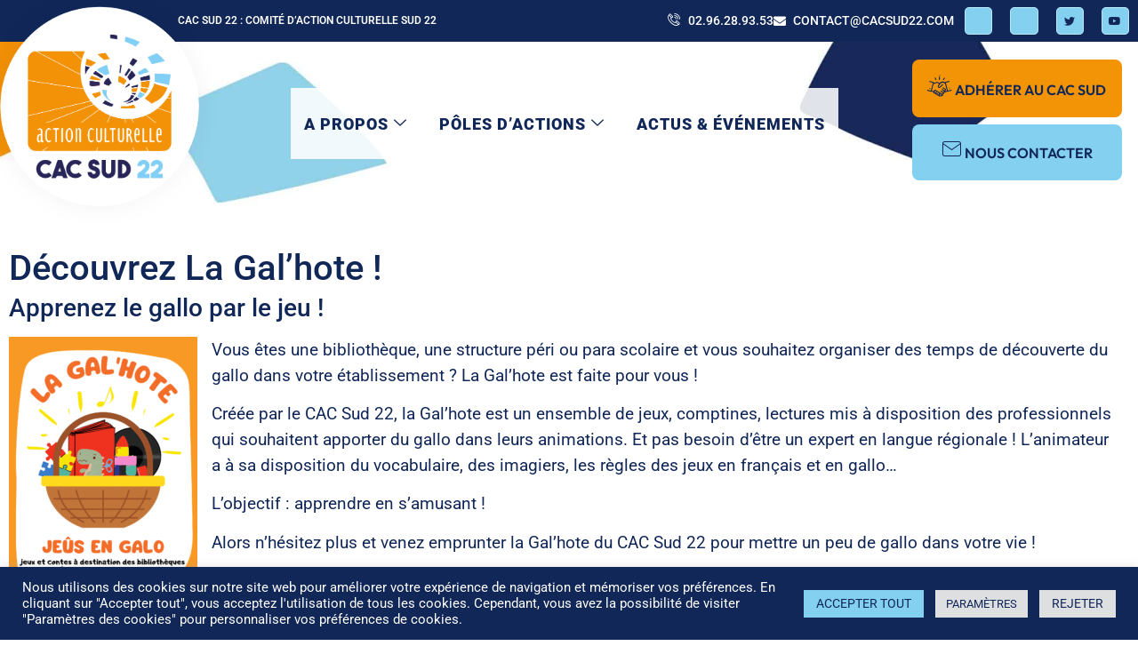

--- FILE ---
content_type: text/html; charset=UTF-8
request_url: https://www.cacsud22.com/decouvrez-la-galhote
body_size: 24052
content:
<!doctype html>
<html lang="fr-FR">
<head>
	<meta charset="UTF-8">
	<meta name="viewport" content="width=device-width, initial-scale=1">
	<link rel="profile" href="//gmpg.org/xfn/11">
	<meta name='robots' content='index, follow, max-image-preview:large, max-snippet:-1, max-video-preview:-1' />
	<style>img:is([sizes="auto" i], [sizes^="auto," i]) { contain-intrinsic-size: 3000px 1500px }</style>
	
	<!-- This site is optimized with the Yoast SEO plugin v26.8 - https://yoast.com/product/yoast-seo-wordpress/ -->
	<title>Découvrez La Gal&#039;hote ! - CAC Sud 22</title>
	<link rel="canonical" href="https://www.cacsud22.com/decouvrez-la-galhote" />
	<meta property="og:locale" content="fr_FR" />
	<meta property="og:type" content="article" />
	<meta property="og:title" content="Découvrez La Gal&#039;hote ! - CAC Sud 22" />
	<meta property="og:description" content="Apprenez le gallo par le jeu ! Vous êtes une bibliothèque, une structure péri ou para scolaire et vous souhaitez organiser des temps de découverte du gallo dans votre établissement ? La Gal&rsquo;hote est faite pour vous ! Créée par le CAC Sud 22, la Gal&rsquo;hote est un ensemble de jeux, comptines, lectures mis à [&hellip;]" />
	<meta property="og:url" content="https://www.cacsud22.com/decouvrez-la-galhote" />
	<meta property="og:site_name" content="CAC Sud 22" />
	<meta property="article:publisher" content="https://www.facebook.com/CACSud22" />
	<meta property="article:author" content="https://www.facebook.com/CACSud22" />
	<meta property="article:published_time" content="2023-04-28T09:59:37+00:00" />
	<meta property="article:modified_time" content="2023-05-02T13:53:58+00:00" />
	<meta property="og:image" content="https://cdn.cacsud22.com/wp-content/uploads/2023/04/Flyer-1.png" />
	<meta property="og:image:width" content="1414" />
	<meta property="og:image:height" content="2000" />
	<meta property="og:image:type" content="image/png" />
	<meta name="author" content="CAC Sud" />
	<meta name="twitter:card" content="summary_large_image" />
	<meta name="twitter:creator" content="@CACSud22" />
	<meta name="twitter:label1" content="Écrit par" />
	<meta name="twitter:data1" content="CAC Sud" />
	<meta name="twitter:label2" content="Durée de lecture estimée" />
	<meta name="twitter:data2" content="1 minute" />
	<script type="application/ld+json" class="yoast-schema-graph">{"@context":"https://schema.org","@graph":[{"@type":"Article","@id":"https://www.cacsud22.com/decouvrez-la-galhote#article","isPartOf":{"@id":"https://www.cacsud22.com/decouvrez-la-galhote"},"author":{"name":"CAC Sud","@id":"https://www.cacsud22.com/#/schema/person/97abff77c885404fbd1445fc87c5cc19"},"headline":"Découvrez La Gal&rsquo;hote !","datePublished":"2023-04-28T09:59:37+00:00","dateModified":"2023-05-02T13:53:58+00:00","mainEntityOfPage":{"@id":"https://www.cacsud22.com/decouvrez-la-galhote"},"wordCount":132,"commentCount":0,"publisher":{"@id":"https://www.cacsud22.com/#organization"},"image":{"@id":"https://www.cacsud22.com/decouvrez-la-galhote#primaryimage"},"thumbnailUrl":"https://cdn.cacsud22.com/wp-content/uploads/2023/04/Flyer-1.png","articleSection":["Actualités","evenement","Patrimoine","Pôle Animations Diffusion Culturelle","Pôle Appui Vie Associative","Pôle Patrimoine","Pôle Théâtre et Scène"],"inLanguage":"fr-FR","potentialAction":[{"@type":"CommentAction","name":"Comment","target":["https://www.cacsud22.com/decouvrez-la-galhote#respond"]}]},{"@type":"WebPage","@id":"https://www.cacsud22.com/decouvrez-la-galhote","url":"https://www.cacsud22.com/decouvrez-la-galhote","name":"Découvrez La Gal'hote ! - CAC Sud 22","isPartOf":{"@id":"https://www.cacsud22.com/#website"},"primaryImageOfPage":{"@id":"https://www.cacsud22.com/decouvrez-la-galhote#primaryimage"},"image":{"@id":"https://www.cacsud22.com/decouvrez-la-galhote#primaryimage"},"thumbnailUrl":"https://cdn.cacsud22.com/wp-content/uploads/2023/04/Flyer-1.png","datePublished":"2023-04-28T09:59:37+00:00","dateModified":"2023-05-02T13:53:58+00:00","breadcrumb":{"@id":"https://www.cacsud22.com/decouvrez-la-galhote#breadcrumb"},"inLanguage":"fr-FR","potentialAction":[{"@type":"ReadAction","target":["https://www.cacsud22.com/decouvrez-la-galhote"]}]},{"@type":"ImageObject","inLanguage":"fr-FR","@id":"https://www.cacsud22.com/decouvrez-la-galhote#primaryimage","url":"https://cdn.cacsud22.com/wp-content/uploads/2023/04/Flyer-1.png","contentUrl":"https://cdn.cacsud22.com/wp-content/uploads/2023/04/Flyer-1.png","width":1414,"height":2000},{"@type":"BreadcrumbList","@id":"https://www.cacsud22.com/decouvrez-la-galhote#breadcrumb","itemListElement":[{"@type":"ListItem","position":1,"name":"Accueil","item":"https://www.cacsud22.com/"},{"@type":"ListItem","position":2,"name":"Evénements culturels","item":"https://www.cacsud22.com/evenements"},{"@type":"ListItem","position":3,"name":"Découvrez La Gal&rsquo;hote !"}]},{"@type":"WebSite","@id":"https://www.cacsud22.com/#website","url":"https://www.cacsud22.com/","name":"CAC Sud 22","description":"Marc Le Bris","publisher":{"@id":"https://www.cacsud22.com/#organization"},"potentialAction":[{"@type":"SearchAction","target":{"@type":"EntryPoint","urlTemplate":"https://www.cacsud22.com/?s={search_term_string}"},"query-input":{"@type":"PropertyValueSpecification","valueRequired":true,"valueName":"search_term_string"}}],"inLanguage":"fr-FR"},{"@type":"Organization","@id":"https://www.cacsud22.com/#organization","name":"CAC Sud 22 - Marc Le Bris","url":"https://www.cacsud22.com/","logo":{"@type":"ImageObject","inLanguage":"fr-FR","@id":"https://www.cacsud22.com/#/schema/logo/image/","url":"https://cdn.cacsud22.com/wp-content/uploads/2019/01/logo.png","contentUrl":"https://cdn.cacsud22.com/wp-content/uploads/2019/01/logo.png","width":215,"height":151,"caption":"CAC Sud 22 - Marc Le Bris"},"image":{"@id":"https://www.cacsud22.com/#/schema/logo/image/"},"sameAs":["https://www.facebook.com/CACSud22"]},{"@type":"Person","@id":"https://www.cacsud22.com/#/schema/person/97abff77c885404fbd1445fc87c5cc19","name":"CAC Sud","image":{"@type":"ImageObject","inLanguage":"fr-FR","@id":"https://www.cacsud22.com/#/schema/person/image/","url":"https://secure.gravatar.com/avatar/4116eadc3c37fd8a25738ea4a5b4b3306d34306292d136a1a9f81dabd943b4f4?s=96&d=mm&r=g","contentUrl":"https://secure.gravatar.com/avatar/4116eadc3c37fd8a25738ea4a5b4b3306d34306292d136a1a9f81dabd943b4f4?s=96&d=mm&r=g","caption":"CAC Sud"},"sameAs":["https://www.cacsud22.com","https://www.facebook.com/CACSud22","https://www.instagram.com/cacsud22/?hl=fr","https://x.com/CACSud22","https://www.youtube.com/channel/UCwDXTK565Z6uk2mBGruvUgQ"],"url":"https://www.cacsud22.com/author/cacsud"}]}</script>
	<!-- / Yoast SEO plugin. -->


<link rel='dns-prefetch' href='//www.googletagmanager.com' />
<link rel='dns-prefetch' href='//cdn.cacsud22.com' />

<link href='//cdn.cacsud22.com' rel='preconnect' />
<link rel="alternate" type="application/rss+xml" title="CAC Sud 22 &raquo; Flux" href="//www.cacsud22.com/feed" />
<link rel="alternate" type="application/rss+xml" title="CAC Sud 22 &raquo; Flux des commentaires" href="//www.cacsud22.com/comments/feed" />
<link rel="alternate" type="application/rss+xml" title="CAC Sud 22 &raquo; Découvrez La Gal&rsquo;hote ! Flux des commentaires" href="//www.cacsud22.com/decouvrez-la-galhote/feed" />
<link data-minify="1" rel='stylesheet' id='font-awesome-5-all-css' href='//cdn.cacsud22.com/wp-content/cache/min/1/wp-content/plugins/elementor/assets/lib/font-awesome/css/all.min.css?ver=1769746194' media='all' />
<link rel='stylesheet' id='font-awesome-4-shim-css' href='//cdn.cacsud22.com/wp-content/plugins/elementor/assets/lib/font-awesome/css/v4-shims.min.css?ver=3.34.4' media='all' />
<link data-minify="1" rel='stylesheet' id='jkit-elements-main-css' href='//cdn.cacsud22.com/wp-content/cache/min/1/wp-content/plugins/jeg-elementor-kit/assets/css/elements/main.css?ver=1769746194' media='all' />
<style id='wp-emoji-styles-inline-css'>

	img.wp-smiley, img.emoji {
		display: inline !important;
		border: none !important;
		box-shadow: none !important;
		height: 1em !important;
		width: 1em !important;
		margin: 0 0.07em !important;
		vertical-align: -0.1em !important;
		background: none !important;
		padding: 0 !important;
	}
</style>
<link data-minify="1" rel='stylesheet' id='cookie-law-info-css' href='//cdn.cacsud22.com/wp-content/cache/min/1/wp-content/plugins/cookie-law-info/legacy/public/css/cookie-law-info-public.css?ver=1769746194' media='all' />
<link data-minify="1" rel='stylesheet' id='cookie-law-info-gdpr-css' href='//cdn.cacsud22.com/wp-content/cache/min/1/wp-content/plugins/cookie-law-info/legacy/public/css/cookie-law-info-gdpr.css?ver=1769746194' media='all' />
<link rel='stylesheet' id='hello-asso-css' href='//cdn.cacsud22.com/wp-content/plugins/helloasso/public/css/hello-asso-public.css?ver=1.1.24' media='all' />
<link data-minify="1" rel='stylesheet' id='elementor-icons-css' href='//cdn.cacsud22.com/wp-content/cache/min/1/wp-content/plugins/elementor/assets/lib/eicons/css/elementor-icons.min.css?ver=1769746194' media='all' />
<link rel='stylesheet' id='elementor-frontend-css' href='//cdn.cacsud22.com/wp-content/plugins/elementor/assets/css/frontend.min.css?ver=3.34.4' media='all' />
<link rel='stylesheet' id='elementor-post-6499-css' href='//cdn.cacsud22.com/wp-content/uploads/elementor/css/post-6499.css?ver=1769746050' media='all' />
<link data-minify="1" rel='stylesheet' id='cute-alert-css' href='//cdn.cacsud22.com/wp-content/cache/min/1/wp-content/plugins/metform/public/assets/lib/cute-alert/style.css?ver=1769746194' media='all' />
<link data-minify="1" rel='stylesheet' id='text-editor-style-css' href='//cdn.cacsud22.com/wp-content/cache/min/1/wp-content/plugins/metform/public/assets/css/text-editor.css?ver=1769746194' media='all' />
<link rel='stylesheet' id='hello-elementor-css' href='//cdn.cacsud22.com/wp-content/themes/hello-elementor/style.min.css?ver=2.8.1' media='all' />
<link rel='stylesheet' id='hello-elementor-theme-style-css' href='//cdn.cacsud22.com/wp-content/themes/hello-elementor/theme.min.css?ver=2.8.1' media='all' />
<link rel='stylesheet' id='widget-icon-list-css' href='//cdn.cacsud22.com/wp-content/plugins/elementor/assets/css/widget-icon-list.min.css?ver=3.34.4' media='all' />
<link rel='stylesheet' id='widget-social-icons-css' href='//cdn.cacsud22.com/wp-content/plugins/elementor/assets/css/widget-social-icons.min.css?ver=3.34.4' media='all' />
<link rel='stylesheet' id='e-apple-webkit-css' href='//cdn.cacsud22.com/wp-content/plugins/elementor/assets/css/conditionals/apple-webkit.min.css?ver=3.34.4' media='all' />
<link rel='stylesheet' id='widget-image-css' href='//cdn.cacsud22.com/wp-content/plugins/elementor/assets/css/widget-image.min.css?ver=3.34.4' media='all' />
<link rel='stylesheet' id='widget-heading-css' href='//cdn.cacsud22.com/wp-content/plugins/elementor/assets/css/widget-heading.min.css?ver=3.34.4' media='all' />
<link rel='stylesheet' id='widget-divider-css' href='//cdn.cacsud22.com/wp-content/plugins/elementor/assets/css/widget-divider.min.css?ver=3.34.4' media='all' />
<link rel='stylesheet' id='widget-loop-common-css' href='//cdn.cacsud22.com/wp-content/plugins/elementor-pro/assets/css/widget-loop-common.min.css?ver=3.34.4' media='all' />
<link rel='stylesheet' id='widget-loop-grid-css' href='//cdn.cacsud22.com/wp-content/plugins/elementor-pro/assets/css/widget-loop-grid.min.css?ver=3.34.4' media='all' />
<link rel='stylesheet' id='e-sticky-css' href='//cdn.cacsud22.com/wp-content/plugins/elementor-pro/assets/css/modules/sticky.min.css?ver=3.34.4' media='all' />
<link rel='stylesheet' id='elementor-post-6579-css' href='//cdn.cacsud22.com/wp-content/uploads/elementor/css/post-6579.css?ver=1769746050' media='all' />
<link rel='stylesheet' id='elementor-post-6658-css' href='//cdn.cacsud22.com/wp-content/uploads/elementor/css/post-6658.css?ver=1769746050' media='all' />
<link rel='stylesheet' id='elementor-post-6650-css' href='//cdn.cacsud22.com/wp-content/uploads/elementor/css/post-6650.css?ver=1769746835' media='all' />
<link data-minify="1" rel='stylesheet' id='ekit-widget-styles-css' href='//cdn.cacsud22.com/wp-content/cache/min/1/wp-content/plugins/elementskit-lite/widgets/init/assets/css/widget-styles.css?ver=1769746194' media='all' />
<link data-minify="1" rel='stylesheet' id='ekit-widget-styles-pro-css' href='//cdn.cacsud22.com/wp-content/cache/min/1/wp-content/plugins/elementskit/widgets/init/assets/css/widget-styles-pro.css?ver=1769746194' media='all' />
<link data-minify="1" rel='stylesheet' id='ekit-responsive-css' href='//cdn.cacsud22.com/wp-content/cache/min/1/wp-content/plugins/elementskit-lite/widgets/init/assets/css/responsive.css?ver=1769746194' media='all' />
<style id='rocket-lazyload-inline-css'>
.rll-youtube-player{position:relative;padding-bottom:56.23%;height:0;overflow:hidden;max-width:100%;}.rll-youtube-player:focus-within{outline: 2px solid currentColor;outline-offset: 5px;}.rll-youtube-player iframe{position:absolute;top:0;left:0;width:100%;height:100%;z-index:100;background:0 0}.rll-youtube-player img{bottom:0;display:block;left:0;margin:auto;max-width:100%;width:100%;position:absolute;right:0;top:0;border:none;height:auto;-webkit-transition:.4s all;-moz-transition:.4s all;transition:.4s all}.rll-youtube-player img:hover{-webkit-filter:brightness(75%)}.rll-youtube-player .play{height:100%;width:100%;left:0;top:0;position:absolute;background:url(https://cdn.cacsud22.com/wp-content/plugins/wp-rocket/assets/img/youtube.png) no-repeat center;background-color: transparent !important;cursor:pointer;border:none;}
</style>
<link data-minify="1" rel='stylesheet' id='elementor-gf-local-roboto-css' href='//cdn.cacsud22.com/wp-content/cache/min/1/wp-content/uploads/elementor/google-fonts/css/roboto.css?ver=1769746194' media='all' />
<link data-minify="1" rel='stylesheet' id='elementor-gf-local-outfit-css' href='//cdn.cacsud22.com/wp-content/cache/min/1/wp-content/uploads/elementor/google-fonts/css/outfit.css?ver=1769746194' media='all' />
<link data-minify="1" rel='stylesheet' id='elementor-icons-ekiticons-css' href='//cdn.cacsud22.com/wp-content/cache/min/1/wp-content/plugins/elementskit-lite/modules/elementskit-icon-pack/assets/css/ekiticons.css?ver=1769746194' media='all' />
<link rel='stylesheet' id='elementor-icons-shared-0-css' href='//cdn.cacsud22.com/wp-content/plugins/elementor/assets/lib/font-awesome/css/fontawesome.min.css?ver=5.15.3' media='all' />
<link data-minify="1" rel='stylesheet' id='elementor-icons-fa-solid-css' href='//cdn.cacsud22.com/wp-content/cache/min/1/wp-content/plugins/elementor/assets/lib/font-awesome/css/solid.min.css?ver=1769746194' media='all' />
<link data-minify="1" rel='stylesheet' id='elementor-icons-jkiticon-css' href='//cdn.cacsud22.com/wp-content/cache/min/1/wp-content/plugins/jeg-elementor-kit/assets/fonts/jkiticon/jkiticon.css?ver=1769746194' media='all' />
<link data-minify="1" rel='stylesheet' id='elementor-icons-fa-brands-css' href='//cdn.cacsud22.com/wp-content/cache/min/1/wp-content/plugins/elementor/assets/lib/font-awesome/css/brands.min.css?ver=1769746194' media='all' />
<script src="//cdn.cacsud22.com/wp-content/plugins/elementor/assets/lib/font-awesome/js/v4-shims.min.js?ver=3.34.4" id="font-awesome-4-shim-js"></script>
<script src="//cdn.cacsud22.com/wp-includes/js/jquery/jquery.min.js?ver=3.7.1" id="jquery-core-js"></script>
<script src="//cdn.cacsud22.com/wp-includes/js/jquery/jquery-migrate.min.js?ver=3.4.1" id="jquery-migrate-js"></script>
<script id="cookie-law-info-js-extra">
var Cli_Data = {"nn_cookie_ids":[],"cookielist":[],"non_necessary_cookies":[],"ccpaEnabled":"","ccpaRegionBased":"","ccpaBarEnabled":"","strictlyEnabled":["necessary","obligatoire"],"ccpaType":"gdpr","js_blocking":"1","custom_integration":"","triggerDomRefresh":"","secure_cookies":""};
var cli_cookiebar_settings = {"animate_speed_hide":"500","animate_speed_show":"500","background":"#112758","border":"#b1a6a6c2","border_on":"","button_1_button_colour":"#f29405","button_1_button_hover":"#c27604","button_1_link_colour":"#fff","button_1_as_button":"1","button_1_new_win":"","button_2_button_colour":"#333","button_2_button_hover":"#292929","button_2_link_colour":"#444","button_2_as_button":"","button_2_hidebar":"","button_3_button_colour":"#dedfe0","button_3_button_hover":"#b2b2b3","button_3_link_colour":"#112758","button_3_as_button":"1","button_3_new_win":"","button_4_button_colour":"#dedfe0","button_4_button_hover":"#b2b2b3","button_4_link_colour":"#112758","button_4_as_button":"1","button_7_button_colour":"#83d0f0","button_7_button_hover":"#69a6c0","button_7_link_colour":"#112758","button_7_as_button":"1","button_7_new_win":"","font_family":"inherit","header_fix":"","notify_animate_hide":"1","notify_animate_show":"","notify_div_id":"#cookie-law-info-bar","notify_position_horizontal":"right","notify_position_vertical":"bottom","scroll_close":"","scroll_close_reload":"","accept_close_reload":"","reject_close_reload":"","showagain_tab":"","showagain_background":"#fff","showagain_border":"#000","showagain_div_id":"#cookie-law-info-again","showagain_x_position":"100px","text":"#ffffff","show_once_yn":"","show_once":"10000","logging_on":"","as_popup":"","popup_overlay":"1","bar_heading_text":"","cookie_bar_as":"banner","popup_showagain_position":"bottom-right","widget_position":"right"};
var log_object = {"ajax_url":"https:\/\/www.cacsud22.com\/wp-admin\/admin-ajax.php"};
</script>
<script src="//cdn.cacsud22.com/wp-content/plugins/cookie-law-info/legacy/public/js/cookie-law-info-public.js?ver=3.4.0" id="cookie-law-info-js"></script>
<script src="//cdn.cacsud22.com/wp-content/plugins/helloasso/public/js/hello-asso-public.js?ver=1.1.24" id="hello-asso-js"></script>

<!-- Extrait de code de la balise Google (gtag.js) ajouté par Site Kit -->
<!-- Extrait Google Analytics ajouté par Site Kit -->
<script src="//www.googletagmanager.com/gtag/js?id=GT-WRFXJQV" id="google_gtagjs-js" async></script>
<script id="google_gtagjs-js-after">
window.dataLayer = window.dataLayer || [];function gtag(){dataLayer.push(arguments);}
gtag("set","linker",{"domains":["www.cacsud22.com"]});
gtag("js", new Date());
gtag("set", "developer_id.dZTNiMT", true);
gtag("config", "GT-WRFXJQV");
</script>
<link rel="https://api.w.org/" href="//www.cacsud22.com/wp-json/" /><link rel="alternate" title="JSON" type="application/json" href="//www.cacsud22.com/wp-json/wp/v2/posts/6330" /><link rel="EditURI" type="application/rsd+xml" title="RSD" href="//www.cacsud22.com/xmlrpc.php?rsd" />
<meta name="generator" content="WordPress 6.8.3" />
<link rel='shortlink' href='//www.cacsud22.com/?p=6330' />
<link rel="alternate" title="oEmbed (JSON)" type="application/json+oembed" href="//www.cacsud22.com/wp-json/oembed/1.0/embed?url=https%3A%2F%2Fwww.cacsud22.com%2Fdecouvrez-la-galhote" />
<link rel="alternate" title="oEmbed (XML)" type="text/xml+oembed" href="//www.cacsud22.com/wp-json/oembed/1.0/embed?url=https%3A%2F%2Fwww.cacsud22.com%2Fdecouvrez-la-galhote&#038;format=xml" />
<meta name="generator" content="Site Kit by Google 1.171.0" /><meta name="generator" content="Elementor 3.34.4; features: additional_custom_breakpoints; settings: css_print_method-external, google_font-enabled, font_display-swap">
			<style>
				.e-con.e-parent:nth-of-type(n+4):not(.e-lazyloaded):not(.e-no-lazyload),
				.e-con.e-parent:nth-of-type(n+4):not(.e-lazyloaded):not(.e-no-lazyload) * {
					background-image: none !important;
				}
				@media screen and (max-height: 1024px) {
					.e-con.e-parent:nth-of-type(n+3):not(.e-lazyloaded):not(.e-no-lazyload),
					.e-con.e-parent:nth-of-type(n+3):not(.e-lazyloaded):not(.e-no-lazyload) * {
						background-image: none !important;
					}
				}
				@media screen and (max-height: 640px) {
					.e-con.e-parent:nth-of-type(n+2):not(.e-lazyloaded):not(.e-no-lazyload),
					.e-con.e-parent:nth-of-type(n+2):not(.e-lazyloaded):not(.e-no-lazyload) * {
						background-image: none !important;
					}
				}
			</style>
			<link rel="icon" href="//cdn.cacsud22.com/wp-content/uploads/2023/10/cropped-Plan-de-travail-1-1-150x150.png" sizes="32x32" />
<link rel="icon" href="//cdn.cacsud22.com/wp-content/uploads/2023/10/cropped-Plan-de-travail-1-1-300x300.png" sizes="192x192" />
<link rel="apple-touch-icon" href="//cdn.cacsud22.com/wp-content/uploads/2023/10/cropped-Plan-de-travail-1-1-300x300.png" />
<meta name="msapplication-TileImage" content="https://cdn.cacsud22.com/wp-content/uploads/2023/10/cropped-Plan-de-travail-1-1-300x300.png" />
<noscript><style id="rocket-lazyload-nojs-css">.rll-youtube-player, [data-lazy-src]{display:none !important;}</style></noscript></head>
<body data-rsssl=1 class="wp-singular post-template-default single single-post postid-6330 single-format-standard wp-custom-logo wp-theme-hello-elementor jkit-color-scheme elementor-default elementor-kit-6499 elementor-page-6650">


<a class="skip-link screen-reader-text" href="#content">Aller au contenu</a>

		<header data-elementor-type="header" data-elementor-id="6579" class="elementor elementor-6579 elementor-location-header" data-elementor-post-type="elementor_library">
					<section class="elementor-section elementor-top-section elementor-element elementor-element-c20af67 elementor-section-content-middle elementor-section-boxed elementor-section-height-default elementor-section-height-default" data-id="c20af67" data-element_type="section" data-settings="{&quot;background_background&quot;:&quot;classic&quot;}">
						<div class="elementor-container elementor-column-gap-no">
					<div class="elementor-column elementor-col-50 elementor-top-column elementor-element elementor-element-17ec3af4 elementor-hidden-mobile elementor-hidden-tablet" data-id="17ec3af4" data-element_type="column">
			<div class="elementor-widget-wrap elementor-element-populated">
						<div class="elementor-element elementor-element-236d3b5c elementor-icon-list--layout-inline elementor-align-start elementor-list-item-link-full_width elementor-widget elementor-widget-icon-list" data-id="236d3b5c" data-element_type="widget" data-widget_type="icon-list.default">
				<div class="elementor-widget-container">
							<ul class="elementor-icon-list-items elementor-inline-items">
							<li class="elementor-icon-list-item elementor-inline-item">
										<span class="elementor-icon-list-text">CAC Sud 22 : Comité d’Action Culturelle Sud 22</span>
									</li>
						</ul>
						</div>
				</div>
					</div>
		</div>
				<div class="elementor-column elementor-col-50 elementor-top-column elementor-element elementor-element-4fc4a188" data-id="4fc4a188" data-element_type="column">
			<div class="elementor-widget-wrap elementor-element-populated">
						<div class="elementor-element elementor-element-2a7733e elementor-icon-list--layout-inline elementor-widget__width-auto elementor-hidden-mobile elementor-list-item-link-full_width elementor-widget elementor-widget-icon-list" data-id="2a7733e" data-element_type="widget" data-widget_type="icon-list.default">
				<div class="elementor-widget-container">
							<ul class="elementor-icon-list-items elementor-inline-items">
							<li class="elementor-icon-list-item elementor-inline-item">
											<span class="elementor-icon-list-icon">
							<i aria-hidden="true" class="icon icon-phone-call1"></i>						</span>
										<span class="elementor-icon-list-text">02.96.28.93.53</span>
									</li>
								<li class="elementor-icon-list-item elementor-inline-item">
											<span class="elementor-icon-list-icon">
							<i aria-hidden="true" class="fas fa-envelope"></i>						</span>
										<span class="elementor-icon-list-text"><a href="/cdn-cgi/l/email-protection" class="__cf_email__" data-cfemail="8ae9e5e4feebe9fecae9ebe9f9ffeeb8b8a4e9e5e7">[email&#160;protected]</a></span>
									</li>
						</ul>
						</div>
				</div>
				<div class="elementor-element elementor-element-48cf94d7 elementor-shape-square e-grid-align-right elementor-widget__width-auto e-grid-align-mobile-center elementor-widget-mobile__width-inherit elementor-grid-0 elementor-widget elementor-widget-social-icons" data-id="48cf94d7" data-element_type="widget" data-widget_type="social-icons.default">
				<div class="elementor-widget-container">
							<div class="elementor-social-icons-wrapper elementor-grid" role="list">
							<span class="elementor-grid-item" role="listitem">
					<a class="elementor-icon elementor-social-icon elementor-social-icon-jki-facebook-light elementor-repeater-item-03903b1" href="https://www.facebook.com/CACSud22" target="_blank">
						<span class="elementor-screen-only">Jki-facebook-light</span>
						<i aria-hidden="true" class="jki jki-facebook-light"></i>					</a>
				</span>
							<span class="elementor-grid-item" role="listitem">
					<a class="elementor-icon elementor-social-icon elementor-social-icon-jki-instagram-1-light elementor-repeater-item-0fa537d" href="https://www.instagram.com/cacsud22/" target="_blank">
						<span class="elementor-screen-only">Jki-instagram-1-light</span>
						<i aria-hidden="true" class="jki jki-instagram-1-light"></i>					</a>
				</span>
							<span class="elementor-grid-item" role="listitem">
					<a class="elementor-icon elementor-social-icon elementor-social-icon-jki-twitter-light elementor-repeater-item-e7a79ae" href="https://twitter.com/CACSud22" target="_blank">
						<span class="elementor-screen-only">Jki-twitter-light</span>
						<i aria-hidden="true" class="jki jki-twitter-light"></i>					</a>
				</span>
							<span class="elementor-grid-item" role="listitem">
					<a class="elementor-icon elementor-social-icon elementor-social-icon-youtube elementor-repeater-item-00f578d" href="https://www.youtube.com/user/CACSud22" target="_blank">
						<span class="elementor-screen-only">Youtube</span>
						<i aria-hidden="true" class="fab fa-youtube"></i>					</a>
				</span>
					</div>
						</div>
				</div>
					</div>
		</div>
					</div>
		</section>
				<section class="elementor-section elementor-top-section elementor-element elementor-element-29a800da elementor-section-content-middle header elementor-section-boxed elementor-section-height-default elementor-section-height-default" data-id="29a800da" data-element_type="section" data-settings="{&quot;background_background&quot;:&quot;classic&quot;}">
						<div class="elementor-container elementor-column-gap-no">
					<div class="elementor-column elementor-col-33 elementor-top-column elementor-element elementor-element-a7e2cc0 col1" data-id="a7e2cc0" data-element_type="column">
			<div class="elementor-widget-wrap elementor-element-populated">
						<div class="elementor-element elementor-element-5be7e19b elementor-widget__width-auto e-transform elementor-widget-mobile__width-inherit elementor-widget elementor-widget-image" data-id="5be7e19b" data-element_type="widget" data-settings="{&quot;_transform_scale_effect_hover&quot;:{&quot;unit&quot;:&quot;px&quot;,&quot;size&quot;:1.05,&quot;sizes&quot;:[]},&quot;_transform_scale_effect_hover_tablet&quot;:{&quot;unit&quot;:&quot;px&quot;,&quot;size&quot;:&quot;&quot;,&quot;sizes&quot;:[]},&quot;_transform_scale_effect_hover_mobile&quot;:{&quot;unit&quot;:&quot;px&quot;,&quot;size&quot;:&quot;&quot;,&quot;sizes&quot;:[]}}" data-widget_type="image.default">
				<div class="elementor-widget-container">
																<a href="https://www.cacsud22.com">
							<img width="602" height="603" src="data:image/svg+xml,%3Csvg%20xmlns='http://www.w3.org/2000/svg'%20viewBox='0%200%20602%20603'%3E%3C/svg%3E" class="attachment-full size-full wp-image-6660" alt="" decoding="async" data-lazy-srcset="//cdn.cacsud22.com/wp-content/uploads/2023/10/Plan-de-travail-1-1.png 602w, //cdn.cacsud22.com/wp-content/uploads/2023/10/Plan-de-travail-1-1-300x300.png 300w, //cdn.cacsud22.com/wp-content/uploads/2023/10/Plan-de-travail-1-1-150x150.png 150w" data-lazy-sizes="(max-width: 602px) 100vw, 602px" data-lazy-src="//cdn.cacsud22.com/wp-content/uploads/2023/10/Plan-de-travail-1-1.png" /><noscript><img width="602" height="603" src="//cdn.cacsud22.com/wp-content/uploads/2023/10/Plan-de-travail-1-1.png" class="attachment-full size-full wp-image-6660" alt="" decoding="async" srcset="//cdn.cacsud22.com/wp-content/uploads/2023/10/Plan-de-travail-1-1.png 602w, //cdn.cacsud22.com/wp-content/uploads/2023/10/Plan-de-travail-1-1-300x300.png 300w, //cdn.cacsud22.com/wp-content/uploads/2023/10/Plan-de-travail-1-1-150x150.png 150w" sizes="(max-width: 602px) 100vw, 602px" /></noscript>								</a>
															</div>
				</div>
					</div>
		</div>
				<div class="elementor-column elementor-col-33 elementor-top-column elementor-element elementor-element-34aa38a col2" data-id="34aa38a" data-element_type="column">
			<div class="elementor-widget-wrap elementor-element-populated">
						<div class="elementor-element elementor-element-172b883 elementor-widget__width-auto elementor-hidden-tablet elementor-hidden-mobile elementor-widget elementor-widget-ekit-nav-menu" data-id="172b883" data-element_type="widget" data-widget_type="ekit-nav-menu.default">
				<div class="elementor-widget-container">
							<nav class="ekit-wid-con ekit_menu_responsive_tablet" 
			data-hamburger-icon="jki jki-menu-button-of-three-horizontal-lines-light" 
			data-hamburger-icon-type="icon" 
			data-responsive-breakpoint="1024">
			            <button class="elementskit-menu-hamburger elementskit-menu-toggler"  type="button" aria-label="hamburger-icon">
                <i aria-hidden="true" class="ekit-menu-icon jki jki-menu-button-of-three-horizontal-lines-light"></i>            </button>
            <div id="ekit-megamenu-menu" class="elementskit-menu-container elementskit-menu-offcanvas-elements elementskit-navbar-nav-default ekit-nav-menu-one-page-no ekit-nav-dropdown-hover"><ul id="menu-menu" class="elementskit-navbar-nav elementskit-menu-po-center submenu-click-on-icon"><li id="menu-item-292" class="cacmarc menu-item menu-item-type-post_type menu-item-object-page menu-item-has-children menu-item-292 nav-item elementskit-dropdown-has relative_position elementskit-dropdown-menu-default_width elementskit-mobile-builder-content" data-vertical-menu=750px><a href="https://www.cacsud22.com/presentation" class="ekit-menu-nav-link ekit-menu-dropdown-toggle">A propos<i class="icon icon-down-arrow1 elementskit-submenu-indicator"></i></a>
<ul class="elementskit-dropdown elementskit-submenu-panel">
	<li id="menu-item-37" class="menu-item menu-item-type-post_type menu-item-object-page menu-item-37 nav-item elementskit-mobile-builder-content" data-vertical-menu=750px><a href="https://www.cacsud22.com/presentation/organigramme-comite-d-action-culturelle-sud-22" class=" dropdown-item">Organigramme Comité d’Action Culturelle Sud 22</a>	<li id="menu-item-40" class="menu-item menu-item-type-post_type menu-item-object-page menu-item-40 nav-item elementskit-mobile-builder-content" data-vertical-menu=750px><a href="https://www.cacsud22.com/presentation/vie-institutionnelle" class=" dropdown-item">Vie institutionnelle</a>	<li id="menu-item-39" class="menu-item menu-item-type-post_type menu-item-object-page menu-item-39 nav-item elementskit-mobile-builder-content" data-vertical-menu=750px><a href="https://www.cacsud22.com/presentation/adherer-au-cac-sud-22" class=" dropdown-item">Adhérer au CAC Sud 22</a>	<li id="menu-item-42" class="menu-item menu-item-type-post_type menu-item-object-page menu-item-42 nav-item elementskit-mobile-builder-content" data-vertical-menu=750px><a href="https://www.cacsud22.com/presentation/partenaires" class=" dropdown-item">Partenaires</a></ul>
</li>
<li id="menu-item-6882" class="menu-item menu-item-type-custom menu-item-object-custom menu-item-has-children menu-item-6882 nav-item elementskit-dropdown-has top_position elementskit-dropdown-menu-custom_width elementskit-mobile-builder-content" data-vertical-menu=980px><a class="ekit-menu-nav-link ekit-menu-dropdown-toggle">Pôles d&rsquo;actions<i class="icon icon-down-arrow1 elementskit-submenu-indicator"></i></a>
<ul class="elementskit-dropdown elementskit-submenu-panel">
	<li id="menu-item-20" class="cacasso menu-item menu-item-type-post_type menu-item-object-page menu-item-has-children menu-item-20 nav-item elementskit-dropdown-has relative_position elementskit-dropdown-menu-default_width elementskit-mobile-builder-content" data-vertical-menu=750px><a href="https://www.cacsud22.com/pava" class="cacasso dropdown-item">Pôle Vie Associative<i class="icon icon-down-arrow1 elementskit-submenu-indicator"></i></a>
	<ul class="elementskit-dropdown elementskit-submenu-panel">
		<li id="menu-item-327" class="menu-item menu-item-type-post_type menu-item-object-page menu-item-327 nav-item elementskit-mobile-builder-content" data-vertical-menu=750px><a href="https://www.cacsud22.com/pava/service-aux-associations" class=" dropdown-item">Service aux associations</a>	</ul>
	<li id="menu-item-19" class="caccult menu-item menu-item-type-post_type menu-item-object-page menu-item-has-children menu-item-19 nav-item elementskit-dropdown-has relative_position elementskit-dropdown-menu-default_width elementskit-mobile-builder-content" data-vertical-menu=750px><a href="https://www.cacsud22.com/art-et-culture" class="caccult dropdown-item">Art et Culture<i class="icon icon-down-arrow1 elementskit-submenu-indicator"></i></a>
	<ul class="elementskit-dropdown elementskit-submenu-panel">
		<li id="menu-item-5158" class="menu-item menu-item-type-post_type menu-item-object-page menu-item-5158 nav-item elementskit-mobile-builder-content" data-vertical-menu=750px><a href="https://www.cacsud22.com/art-et-culture/contenus-video-et-audio" class=" dropdown-item">Contenus vidéo et audio</a>	</ul>
	<li id="menu-item-17" class="cacthea menu-item menu-item-type-post_type menu-item-object-page menu-item-has-children menu-item-17 nav-item elementskit-dropdown-has relative_position elementskit-dropdown-menu-default_width elementskit-mobile-builder-content" data-vertical-menu=750px><a href="https://www.cacsud22.com/pole-theatre-et-scene" class="cacthea dropdown-item">Pôle Théâtre et Scène<i class="icon icon-down-arrow1 elementskit-submenu-indicator"></i></a>
	<ul class="elementskit-dropdown elementskit-submenu-panel">
		<li id="menu-item-112" class="menu-item menu-item-type-post_type menu-item-object-page menu-item-112 nav-item elementskit-mobile-builder-content" data-vertical-menu=750px><a href="https://www.cacsud22.com/pole-theatre-et-scene/atelier-theatre-jeunes" class=" dropdown-item">Ateliers Théâtre Jeunes</a>		<li id="menu-item-113" class="menu-item menu-item-type-post_type menu-item-object-page menu-item-113 nav-item elementskit-mobile-builder-content" data-vertical-menu=750px><a href="https://www.cacsud22.com/pole-theatre-et-scene/theatre-adultes-loudeac" class=" dropdown-item">Théâtre Adultes</a>		<li id="menu-item-368" class="menu-item menu-item-type-post_type menu-item-object-page menu-item-368 nav-item elementskit-mobile-builder-content" data-vertical-menu=750px><a href="https://www.cacsud22.com/pole-theatre-et-scene/location-de-costumes" class=" dropdown-item">Costumes</a>	</ul>
	<li id="menu-item-18" class="cacpatr menu-item menu-item-type-post_type menu-item-object-page menu-item-has-children menu-item-18 nav-item elementskit-dropdown-has relative_position elementskit-dropdown-menu-default_width elementskit-mobile-builder-content" data-vertical-menu=750px><a href="https://www.cacsud22.com/pole-patrimoine" class="cacpatr dropdown-item">Pôle Patrimoine<i class="icon icon-down-arrow1 elementskit-submenu-indicator"></i></a>
	<ul class="elementskit-dropdown elementskit-submenu-panel">
		<li id="menu-item-3782" class="menu-item menu-item-type-post_type menu-item-object-page menu-item-3782 nav-item elementskit-mobile-builder-content" data-vertical-menu=750px><a href="https://www.cacsud22.com/pole-patrimoine/base-de-donnees-photographiques" class=" dropdown-item">Base de données photos</a>		<li id="menu-item-91" class="menu-item menu-item-type-post_type menu-item-object-page menu-item-91 nav-item elementskit-mobile-builder-content" data-vertical-menu=750px><a href="https://www.cacsud22.com/pole-patrimoine/collectage" class=" dropdown-item">Collectage</a>		<li id="menu-item-1385" class="menu-item menu-item-type-post_type menu-item-object-page menu-item-1385 nav-item elementskit-mobile-builder-content" data-vertical-menu=750px><a href="https://www.cacsud22.com/culture-gallese" class=" dropdown-item">Culture gallèse</a>		<li id="menu-item-1386" class="menu-item menu-item-type-post_type menu-item-object-page menu-item-1386 nav-item elementskit-mobile-builder-content" data-vertical-menu=750px><a href="https://www.cacsud22.com/editions-cac-sud-22" class=" dropdown-item">Editions du CAC Sud 22</a>		<li id="menu-item-1387" class="menu-item menu-item-type-post_type menu-item-object-page menu-item-1387 nav-item elementskit-mobile-builder-content" data-vertical-menu=750px><a href="https://www.cacsud22.com/animation-du-patrimoine" class=" dropdown-item">Animation du patrimoine</a>		<li id="menu-item-2083" class="menu-item menu-item-type-post_type menu-item-object-page menu-item-2083 nav-item elementskit-mobile-builder-content" data-vertical-menu=750px><a href="https://www.cacsud22.com/pole-patrimoine/plantous-greffous" class=" dropdown-item">Plantous et greffous</a>		<li id="menu-item-9436" class="menu-item menu-item-type-post_type menu-item-object-page menu-item-9436 nav-item elementskit-mobile-builder-content" data-vertical-menu=750px><a href="https://www.cacsud22.com/pole-patrimoine/projet-au-fil-de-leau" class=" dropdown-item">Projet Au fil de l’eau</a>	</ul>
</ul>
</li>
<li id="menu-item-6871" class="menu-item menu-item-type-post_type menu-item-object-page current_page_parent menu-item-6871 nav-item elementskit-mobile-builder-content" data-vertical-menu=750px><a href="https://www.cacsud22.com/evenements" class="ekit-menu-nav-link">Actus &#038; Événements</a></li>
</ul><div class="elementskit-nav-identity-panel"><button class="elementskit-menu-close elementskit-menu-toggler" type="button">X</button></div></div>			
			<div class="elementskit-menu-overlay elementskit-menu-offcanvas-elements elementskit-menu-toggler ekit-nav-menu--overlay"></div>        </nav>
						</div>
				</div>
				<div class="elementor-element elementor-element-1d5e52e elementor-widget-mobile__width-auto elementor-hidden-desktop elementor-widget-tablet__width-auto elementor-view-default elementor-widget elementor-widget-icon" data-id="1d5e52e" data-element_type="widget" data-widget_type="icon.default">
				<div class="elementor-widget-container">
							<div class="elementor-icon-wrapper">
			<a class="elementor-icon" href="#elementor-action%3Aaction%3Dpopup%3Aopen%26settings%3DeyJpZCI6IjczOTgiLCJ0b2dnbGUiOmZhbHNlfQ%3D%3D">
			<i aria-hidden="true" class="jki jki-menu-2-light"></i>			</a>
		</div>
						</div>
				</div>
					</div>
		</div>
				<div class="elementor-column elementor-col-33 elementor-top-column elementor-element elementor-element-18ab3f10 col3" data-id="18ab3f10" data-element_type="column" data-settings="{&quot;background_background&quot;:&quot;classic&quot;}">
			<div class="elementor-widget-wrap elementor-element-populated">
						<div class="elementor-element elementor-element-a35733a elementor-align-justify e-transform e-transform elementor-hidden-mobile elementor-widget elementor-widget-button" data-id="a35733a" data-element_type="widget" data-settings="{&quot;_transform_translateX_effect_hover&quot;:{&quot;unit&quot;:&quot;px&quot;,&quot;size&quot;:10,&quot;sizes&quot;:[]},&quot;_transform_rotateZ_effect&quot;:{&quot;unit&quot;:&quot;px&quot;,&quot;size&quot;:&quot;&quot;,&quot;sizes&quot;:[]},&quot;_transform_rotateZ_effect_tablet&quot;:{&quot;unit&quot;:&quot;deg&quot;,&quot;size&quot;:&quot;&quot;,&quot;sizes&quot;:[]},&quot;_transform_rotateZ_effect_mobile&quot;:{&quot;unit&quot;:&quot;deg&quot;,&quot;size&quot;:&quot;&quot;,&quot;sizes&quot;:[]},&quot;_transform_translateX_effect_hover_tablet&quot;:{&quot;unit&quot;:&quot;px&quot;,&quot;size&quot;:&quot;&quot;,&quot;sizes&quot;:[]},&quot;_transform_translateX_effect_hover_mobile&quot;:{&quot;unit&quot;:&quot;px&quot;,&quot;size&quot;:&quot;&quot;,&quot;sizes&quot;:[]},&quot;_transform_translateY_effect_hover&quot;:{&quot;unit&quot;:&quot;px&quot;,&quot;size&quot;:&quot;&quot;,&quot;sizes&quot;:[]},&quot;_transform_translateY_effect_hover_tablet&quot;:{&quot;unit&quot;:&quot;px&quot;,&quot;size&quot;:&quot;&quot;,&quot;sizes&quot;:[]},&quot;_transform_translateY_effect_hover_mobile&quot;:{&quot;unit&quot;:&quot;px&quot;,&quot;size&quot;:&quot;&quot;,&quot;sizes&quot;:[]}}" data-widget_type="button.default">
				<div class="elementor-widget-container">
									<div class="elementor-button-wrapper">
					<a class="elementor-button elementor-button-link elementor-size-sm" href="https://www.cacsud22.com/presentation/adherer-au-cac-sud-22">
						<span class="elementor-button-content-wrapper">
									<span class="elementor-button-text"><i aria-hidden="true" class="icon icon-handshake"></i> Adhérer au CAC SUD</span>
					</span>
					</a>
				</div>
								</div>
				</div>
				<div class="elementor-element elementor-element-ba520ad elementor-align-justify e-transform elementor-hidden-mobile elementor-widget elementor-widget-button" data-id="ba520ad" data-element_type="widget" data-settings="{&quot;_transform_translateX_effect_hover&quot;:{&quot;unit&quot;:&quot;px&quot;,&quot;size&quot;:10,&quot;sizes&quot;:[]},&quot;_transform_translateX_effect_hover_tablet&quot;:{&quot;unit&quot;:&quot;px&quot;,&quot;size&quot;:&quot;&quot;,&quot;sizes&quot;:[]},&quot;_transform_translateX_effect_hover_mobile&quot;:{&quot;unit&quot;:&quot;px&quot;,&quot;size&quot;:&quot;&quot;,&quot;sizes&quot;:[]},&quot;_transform_translateY_effect_hover&quot;:{&quot;unit&quot;:&quot;px&quot;,&quot;size&quot;:&quot;&quot;,&quot;sizes&quot;:[]},&quot;_transform_translateY_effect_hover_tablet&quot;:{&quot;unit&quot;:&quot;px&quot;,&quot;size&quot;:&quot;&quot;,&quot;sizes&quot;:[]},&quot;_transform_translateY_effect_hover_mobile&quot;:{&quot;unit&quot;:&quot;px&quot;,&quot;size&quot;:&quot;&quot;,&quot;sizes&quot;:[]}}" data-widget_type="button.default">
				<div class="elementor-widget-container">
									<div class="elementor-button-wrapper">
					<a class="elementor-button elementor-button-link elementor-size-sm" href="https://www.cacsud22.com/contact">
						<span class="elementor-button-content-wrapper">
									<span class="elementor-button-text"><i aria-hidden="true" class="jki jki-mail-line"></i> Nous contacter</span>
					</span>
					</a>
				</div>
								</div>
				</div>
				<div class="elementor-element elementor-element-72bf5a9 elementor-widget-mobile__width-auto elementor-hidden-desktop elementor-hidden-tablet elementor-view-default elementor-widget elementor-widget-icon" data-id="72bf5a9" data-element_type="widget" data-widget_type="icon.default">
				<div class="elementor-widget-container">
							<div class="elementor-icon-wrapper">
			<a class="elementor-icon" href="https://www.cacsud22.com/contact">
			<i aria-hidden="true" class="icon icon-chat"></i>			</a>
		</div>
						</div>
				</div>
					</div>
		</div>
					</div>
		</section>
		<div class="elementor-element elementor-element-6698eee elementor-hidden-desktop e-flex e-con-boxed e-con e-parent" data-id="6698eee" data-element_type="container" data-settings="{&quot;background_background&quot;:&quot;classic&quot;}">
					<div class="e-con-inner">
		<div class="elementor-element elementor-element-c234511 e-con-full e-flex e-con e-child" data-id="c234511" data-element_type="container">
				<div class="elementor-element elementor-element-093da74 elementor-widget-tablet__width-inherit elementor-view-default elementor-widget elementor-widget-icon" data-id="093da74" data-element_type="widget" data-widget_type="icon.default">
				<div class="elementor-widget-container">
							<div class="elementor-icon-wrapper">
			<a class="elementor-icon" href="#elementor-action%3Aaction%3Dpopup%3Aopen%26settings%3DeyJpZCI6IjczOTgiLCJ0b2dnbGUiOmZhbHNlfQ%3D%3D">
			<i aria-hidden="true" class="jki jki-menu-2-light"></i>			</a>
		</div>
						</div>
				</div>
				<div class="elementor-element elementor-element-4368dfa elementor-widget elementor-widget-heading" data-id="4368dfa" data-element_type="widget" data-widget_type="heading.default">
				<div class="elementor-widget-container">
					<h6 class="elementor-heading-title elementor-size-default"><a href="#elementor-action%3Aaction%3Dpopup%3Aopen%26settings%3DeyJpZCI6IjczOTgiLCJ0b2dnbGUiOmZhbHNlfQ%3D%3D">MENU</a></h6>				</div>
				</div>
				</div>
		<div class="elementor-element elementor-element-c02b88c e-con-full e-flex e-con e-child" data-id="c02b88c" data-element_type="container" data-settings="{&quot;background_background&quot;:&quot;classic&quot;}">
				<div class="elementor-element elementor-element-eaf9499 elementor-view-default elementor-widget elementor-widget-icon" data-id="eaf9499" data-element_type="widget" data-widget_type="icon.default">
				<div class="elementor-widget-container">
							<div class="elementor-icon-wrapper">
			<a class="elementor-icon" href="https://www.cacsud22.com/evenements">
			<i aria-hidden="true" class="icon icon-megaphone1"></i>			</a>
		</div>
						</div>
				</div>
				<div class="elementor-element elementor-element-c66a33f elementor-widget elementor-widget-heading" data-id="c66a33f" data-element_type="widget" data-widget_type="heading.default">
				<div class="elementor-widget-container">
					<h6 class="elementor-heading-title elementor-size-default"><a href="https://www.cacsud22.com/evenements">ACTUS</a></h6>				</div>
				</div>
				</div>
		<div class="elementor-element elementor-element-813adb0 e-con-full e-flex e-con e-child" data-id="813adb0" data-element_type="container">
				<div class="elementor-element elementor-element-77edc51 elementor-view-default elementor-widget elementor-widget-icon" data-id="77edc51" data-element_type="widget" data-widget_type="icon.default">
				<div class="elementor-widget-container">
							<div class="elementor-icon-wrapper">
			<a class="elementor-icon" href="https://www.cacsud22.com/presentation/adherer-au-cac-sud-22">
			<i aria-hidden="true" class="icon icon-handshake"></i>			</a>
		</div>
						</div>
				</div>
				<div class="elementor-element elementor-element-261542f elementor-widget elementor-widget-heading" data-id="261542f" data-element_type="widget" data-widget_type="heading.default">
				<div class="elementor-widget-container">
					<h6 class="elementor-heading-title elementor-size-default"><a href="https://www.cacsud22.com/presentation/adherer-au-cac-sud-22">ADHÉRER</a></h6>				</div>
				</div>
				</div>
		<div class="elementor-element elementor-element-eced175 e-con-full e-flex e-con e-child" data-id="eced175" data-element_type="container">
				<div class="elementor-element elementor-element-e1300d1 elementor-view-default elementor-widget elementor-widget-icon" data-id="e1300d1" data-element_type="widget" data-widget_type="icon.default">
				<div class="elementor-widget-container">
							<div class="elementor-icon-wrapper">
			<a class="elementor-icon" href="https://www.cacsud22.com/contact">
			<i aria-hidden="true" class="icon icon-envelope2"></i>			</a>
		</div>
						</div>
				</div>
				<div class="elementor-element elementor-element-8cf47c1 elementor-widget elementor-widget-heading" data-id="8cf47c1" data-element_type="widget" data-widget_type="heading.default">
				<div class="elementor-widget-container">
					<h6 class="elementor-heading-title elementor-size-default"><a href="https://www.cacsud22.com/contact">CONTACT</a></h6>				</div>
				</div>
				</div>
					</div>
				</div>
				</header>
				<div data-elementor-type="single-post" data-elementor-id="6650" class="elementor elementor-6650 elementor-location-single post-6330 post type-post status-publish format-standard has-post-thumbnail hentry category-actualites category-evenement category-patrimoine-patrimoine category-animations-diffusion-culturelle category-vie-associative category-patrimoine category-theatre-et-scene" data-elementor-post-type="elementor_library">
					<section class="elementor-section elementor-top-section elementor-element elementor-element-62655f2 elementor-section-boxed elementor-section-height-default elementor-section-height-default" data-id="62655f2" data-element_type="section">
						<div class="elementor-container elementor-column-gap-no">
					<div class="elementor-column elementor-col-100 elementor-top-column elementor-element elementor-element-64859f48" data-id="64859f48" data-element_type="column">
			<div class="elementor-widget-wrap elementor-element-populated">
				<div class="elementor-element elementor-element-ee06ccf e-flex e-con-boxed e-con e-parent" data-id="ee06ccf" data-element_type="container" data-settings="{&quot;background_background&quot;:&quot;classic&quot;}">
					<div class="e-con-inner">
				<div class="elementor-element elementor-element-d694d46 elementor-widget elementor-widget-heading" data-id="d694d46" data-element_type="widget" data-widget_type="heading.default">
				<div class="elementor-widget-container">
					<h1 class="elementor-heading-title elementor-size-default">Découvrez La Gal&rsquo;hote !</h1>				</div>
				</div>
				<div class="elementor-element elementor-element-cca996e elementor-widget elementor-widget-theme-post-content" data-id="cca996e" data-element_type="widget" data-widget_type="theme-post-content.default">
				<div class="elementor-widget-container">
					<h3>Apprenez le gallo par le jeu !</h3>
<p><a href="https://cdn.cacsud22.com/wp-content/uploads/2023/04/Flyer-1.png"><img fetchpriority="high" decoding="async" class="alignleft size-medium wp-image-6331" src="data:image/svg+xml,%3Csvg%20xmlns='http://www.w3.org/2000/svg'%20viewBox='0%200%20212%20300'%3E%3C/svg%3E" alt="" width="212" height="300" data-lazy-srcset="//cdn.cacsud22.com/wp-content/uploads/2023/04/Flyer-1-212x300.png 212w, //cdn.cacsud22.com/wp-content/uploads/2023/04/Flyer-1-724x1024.png 724w, //cdn.cacsud22.com/wp-content/uploads/2023/04/Flyer-1-768x1086.png 768w, //cdn.cacsud22.com/wp-content/uploads/2023/04/Flyer-1-1086x1536.png 1086w, //cdn.cacsud22.com/wp-content/uploads/2023/04/Flyer-1-280x396.png 280w, //cdn.cacsud22.com/wp-content/uploads/2023/04/Flyer-1.png 1414w" data-lazy-sizes="(max-width: 212px) 100vw, 212px" data-lazy-src="//cdn.cacsud22.com/wp-content/uploads/2023/04/Flyer-1-212x300.png" /><noscript><img fetchpriority="high" decoding="async" class="alignleft size-medium wp-image-6331" src="//cdn.cacsud22.com/wp-content/uploads/2023/04/Flyer-1-212x300.png" alt="" width="212" height="300" srcset="//cdn.cacsud22.com/wp-content/uploads/2023/04/Flyer-1-212x300.png 212w, //cdn.cacsud22.com/wp-content/uploads/2023/04/Flyer-1-724x1024.png 724w, //cdn.cacsud22.com/wp-content/uploads/2023/04/Flyer-1-768x1086.png 768w, //cdn.cacsud22.com/wp-content/uploads/2023/04/Flyer-1-1086x1536.png 1086w, //cdn.cacsud22.com/wp-content/uploads/2023/04/Flyer-1-280x396.png 280w, //cdn.cacsud22.com/wp-content/uploads/2023/04/Flyer-1.png 1414w" sizes="(max-width: 212px) 100vw, 212px" /></noscript></a>Vous êtes une bibliothèque, une structure péri ou para scolaire et vous souhaitez organiser des temps de découverte du gallo dans votre établissement ? La Gal&rsquo;hote est faite pour vous !</p>
<p>Créée par le CAC Sud 22, la Gal&rsquo;hote est un ensemble de jeux, comptines, lectures mis à disposition des professionnels qui souhaitent apporter du gallo dans leurs animations. Et pas besoin d&rsquo;être un expert en langue régionale ! L&rsquo;animateur a à sa disposition du vocabulaire, des imagiers, les règles des jeux en français et en gallo&#8230;</p>
<p>L&rsquo;objectif : apprendre en s&rsquo;amusant !</p>
<p>Alors n&rsquo;hésitez plus et venez emprunter la Gal&rsquo;hote du CAC Sud 22 pour mettre un peu de gallo dans votre vie !</p>
<p><strong>Voir les conditions et tarifs en <a href="https://cdn.cacsud22.com/wp-content/uploads/2023/04/La-Galhote.pdf">cliquant ici</a>.</strong><a href="https://cdn.cacsud22.com/wp-content/uploads/2023/04/Ludotheque-scaled.jpg"><img decoding="async" class="aligncenter wp-image-6333 size-medium" src="data:image/svg+xml,%3Csvg%20xmlns='http://www.w3.org/2000/svg'%20viewBox='0%200%20300%20224'%3E%3C/svg%3E" alt="" width="300" height="224" data-lazy-srcset="//cdn.cacsud22.com/wp-content/uploads/2023/04/Ludotheque-scaled-e1681998440620-300x224.jpg 300w, //cdn.cacsud22.com/wp-content/uploads/2023/04/Ludotheque-scaled-e1681998440620-1024x766.jpg 1024w, //cdn.cacsud22.com/wp-content/uploads/2023/04/Ludotheque-scaled-e1681998440620-768x575.jpg 768w, //cdn.cacsud22.com/wp-content/uploads/2023/04/Ludotheque-scaled-e1681998440620-1536x1149.jpg 1536w, //cdn.cacsud22.com/wp-content/uploads/2023/04/Ludotheque-scaled-e1681998440620-280x209.jpg 280w, //cdn.cacsud22.com/wp-content/uploads/2023/04/Ludotheque-scaled-e1681998440620.jpg 2048w" data-lazy-sizes="(max-width: 300px) 100vw, 300px" data-lazy-src="//cdn.cacsud22.com/wp-content/uploads/2023/04/Ludotheque-scaled-e1681998440620-300x224.jpg" /><noscript><img decoding="async" class="aligncenter wp-image-6333 size-medium" src="//cdn.cacsud22.com/wp-content/uploads/2023/04/Ludotheque-scaled-e1681998440620-300x224.jpg" alt="" width="300" height="224" srcset="//cdn.cacsud22.com/wp-content/uploads/2023/04/Ludotheque-scaled-e1681998440620-300x224.jpg 300w, //cdn.cacsud22.com/wp-content/uploads/2023/04/Ludotheque-scaled-e1681998440620-1024x766.jpg 1024w, //cdn.cacsud22.com/wp-content/uploads/2023/04/Ludotheque-scaled-e1681998440620-768x575.jpg 768w, //cdn.cacsud22.com/wp-content/uploads/2023/04/Ludotheque-scaled-e1681998440620-1536x1149.jpg 1536w, //cdn.cacsud22.com/wp-content/uploads/2023/04/Ludotheque-scaled-e1681998440620-280x209.jpg 280w, //cdn.cacsud22.com/wp-content/uploads/2023/04/Ludotheque-scaled-e1681998440620.jpg 2048w" sizes="(max-width: 300px) 100vw, 300px" /></noscript></a></p>
				</div>
				</div>
		<div class="elementor-element elementor-element-f421378 e-flex e-con-boxed e-con e-child" data-id="f421378" data-element_type="container">
					<div class="e-con-inner">
				<div class="elementor-element elementor-element-55d92ec elementor-widget elementor-widget-heading" data-id="55d92ec" data-element_type="widget" data-widget_type="heading.default">
				<div class="elementor-widget-container">
					<h5 class="elementor-heading-title elementor-size-default">Partagez cet article sur les réseaux sociaux:</h5>				</div>
				</div>
				<div class="elementor-element elementor-element-8c6615a jkit-social-shape shape-none elementor-widget elementor-widget-jkit_social_share" data-id="8c6615a" data-element_type="widget" data-widget_type="jkit_social_share.default">
				<div class="elementor-widget-container">
					<div  class="jeg-elementor-kit jkit-social-share jeg_module_6330__697cd6c34df75" ><ul class="social-share-list"><li class="elementor-repeater-item-c334c3f" data-social="facebook">
				<a href="#" class="facebook social-icon" aria-label="social-share"><i aria-hidden="true" class="fab fa-facebook-f"></i></a>
			</li><li class="elementor-repeater-item-58e36e7" data-social="twitter">
				<a href="#" class="twitter social-icon" aria-label="social-share"><i aria-hidden="true" class="fab fa-twitter"></i></a>
			</li><li class="elementor-repeater-item-f6d64f4" data-social="linkedin">
				<a href="#" class="linkedin social-icon" aria-label="social-share"><i aria-hidden="true" class="fab fa-linkedin-in"></i></a>
			</li><li class="elementor-repeater-item-e039ce1" data-social="pinterest">
				<a href="#" class="pinterest social-icon" aria-label="social-share"><i aria-hidden="true" class="jki jki-pinterest-light"></i></a>
			</li><li class="elementor-repeater-item-eadfebf" data-social="whatsapp">
				<a href="#" class="whatsapp social-icon" aria-label="social-share"><i aria-hidden="true" class="jki jki-whatsapp-2-light"></i></a>
			</li><li class="elementor-repeater-item-c394c99" data-social="skype">
				<a href="#" class="skype social-icon" aria-label="social-share"><i aria-hidden="true" class="jki jki-skype"></i></a>
			</li></ul></div>				</div>
				</div>
					</div>
				</div>
				<div class="elementor-element elementor-element-be3da98 elementor-widget-divider--view-line elementor-widget elementor-widget-divider" data-id="be3da98" data-element_type="widget" data-widget_type="divider.default">
				<div class="elementor-widget-container">
							<div class="elementor-divider">
			<span class="elementor-divider-separator">
						</span>
		</div>
						</div>
				</div>
				<div class="elementor-element elementor-element-cbdaf07 elementor-widget elementor-widget-heading" data-id="cbdaf07" data-element_type="widget" data-widget_type="heading.default">
				<div class="elementor-widget-container">
					<h2 class="elementor-heading-title elementor-size-default">Poursuivez votre lecture</h2>				</div>
				</div>
				<div class="elementor-element elementor-element-c27a1e0 elementor-grid-3 elementor-grid-tablet-2 elementor-grid-mobile-1 elementor-widget elementor-widget-loop-grid" data-id="c27a1e0" data-element_type="widget" data-settings="{&quot;template_id&quot;:&quot;6840&quot;,&quot;alternate_template&quot;:&quot;yes&quot;,&quot;_skin&quot;:&quot;post&quot;,&quot;columns&quot;:&quot;3&quot;,&quot;columns_tablet&quot;:&quot;2&quot;,&quot;columns_mobile&quot;:&quot;1&quot;,&quot;edit_handle_selector&quot;:&quot;[data-elementor-type=\&quot;loop-item\&quot;]&quot;,&quot;row_gap&quot;:{&quot;unit&quot;:&quot;px&quot;,&quot;size&quot;:&quot;&quot;,&quot;sizes&quot;:[]},&quot;row_gap_tablet&quot;:{&quot;unit&quot;:&quot;px&quot;,&quot;size&quot;:&quot;&quot;,&quot;sizes&quot;:[]},&quot;row_gap_mobile&quot;:{&quot;unit&quot;:&quot;px&quot;,&quot;size&quot;:&quot;&quot;,&quot;sizes&quot;:[]}}" data-widget_type="loop-grid.post">
				<div class="elementor-widget-container">
							<div class="elementor-loop-container elementor-grid" role="list">
		<style id="loop-6840">.elementor-6840 .elementor-element.elementor-element-b49670c{--display:flex;--flex-direction:column;--container-widget-width:100%;--container-widget-height:initial;--container-widget-flex-grow:0;--container-widget-align-self:initial;--flex-wrap-mobile:wrap;--border-radius:8px 8px 8px 8px;--padding-top:16px;--padding-bottom:16px;--padding-left:16px;--padding-right:16px;}.elementor-6840 .elementor-element.elementor-element-b49670c:not(.elementor-motion-effects-element-type-background), .elementor-6840 .elementor-element.elementor-element-b49670c > .elementor-motion-effects-container > .elementor-motion-effects-layer{background-color:var( --e-global-color-primary );}.elementor-6840 .elementor-element.elementor-element-ecc79bc{text-align:center;}.elementor-6840 .elementor-element.elementor-element-ecc79bc .elementor-heading-title{color:#FFFFFF;}.elementor-6840 .elementor-element.elementor-element-5844d1b .elementor-button{background-color:#11275800;font-weight:400;border-style:solid;border-width:0px 0px 2px 0px;border-color:var( --e-global-color-bf94c25 );border-radius:0px 0px 0px 0px;padding:0px 4px 8px 4px;}.elementor-6840 .elementor-element.elementor-element-5844d1b .elementor-button-content-wrapper{flex-direction:row-reverse;}.elementor-6840 .elementor-element.elementor-element-5844d1b .elementor-button:hover, .elementor-6840 .elementor-element.elementor-element-5844d1b .elementor-button:focus{color:var( --e-global-color-secondary );border-color:var( --e-global-color-secondary );}.elementor-6840 .elementor-element.elementor-element-5844d1b .elementor-button:hover svg, .elementor-6840 .elementor-element.elementor-element-5844d1b .elementor-button:focus svg{fill:var( --e-global-color-secondary );}</style>		<div data-elementor-type="loop-item" data-elementor-id="6840" class="elementor elementor-6840 e-loop-item e-loop-item-9380 post-9380 post type-post status-publish format-standard has-post-thumbnail hentry category-actualites category-evenement category-theatre-et-scene" data-elementor-post-type="elementor_library" data-custom-edit-handle="1">
			<div class="elementor-element elementor-element-b49670c e-flex e-con-boxed e-con e-parent" data-id="b49670c" data-element_type="container" data-settings="{&quot;background_background&quot;:&quot;classic&quot;}">
					<div class="e-con-inner">
				<div class="elementor-element elementor-element-01a5006 elementor-widget elementor-widget-image" data-id="01a5006" data-element_type="widget" data-widget_type="image.default">
				<div class="elementor-widget-container">
																<a href="https://www.cacsud22.com/theatre-electre-31-janvier">
							<img width="212" height="300" src="data:image/svg+xml,%3Csvg%20xmlns='http://www.w3.org/2000/svg'%20viewBox='0%200%20212%20300'%3E%3C/svg%3E" class="attachment-medium size-medium wp-image-9536" alt="" decoding="async" data-lazy-srcset="//cdn.cacsud22.com/wp-content/uploads/2025/09/Electre-Uzel-min-212x300.png 212w, //cdn.cacsud22.com/wp-content/uploads/2025/09/Electre-Uzel-min-724x1024.png 724w, //cdn.cacsud22.com/wp-content/uploads/2025/09/Electre-Uzel-min-768x1086.png 768w, //cdn.cacsud22.com/wp-content/uploads/2025/09/Electre-Uzel-min-1086x1536.png 1086w, //cdn.cacsud22.com/wp-content/uploads/2025/09/Electre-Uzel-min-scaled.png 1448w" data-lazy-sizes="(max-width: 212px) 100vw, 212px" data-lazy-src="//cdn.cacsud22.com/wp-content/uploads/2025/09/Electre-Uzel-min-212x300.png" /><noscript><img width="212" height="300" src="//cdn.cacsud22.com/wp-content/uploads/2025/09/Electre-Uzel-min-212x300.png" class="attachment-medium size-medium wp-image-9536" alt="" decoding="async" srcset="//cdn.cacsud22.com/wp-content/uploads/2025/09/Electre-Uzel-min-212x300.png 212w, //cdn.cacsud22.com/wp-content/uploads/2025/09/Electre-Uzel-min-724x1024.png 724w, //cdn.cacsud22.com/wp-content/uploads/2025/09/Electre-Uzel-min-768x1086.png 768w, //cdn.cacsud22.com/wp-content/uploads/2025/09/Electre-Uzel-min-1086x1536.png 1086w, //cdn.cacsud22.com/wp-content/uploads/2025/09/Electre-Uzel-min-scaled.png 1448w" sizes="(max-width: 212px) 100vw, 212px" /></noscript>								</a>
															</div>
				</div>
				<div class="elementor-element elementor-element-ecc79bc elementor-widget elementor-widget-theme-post-title elementor-page-title elementor-widget-heading" data-id="ecc79bc" data-element_type="widget" data-widget_type="theme-post-title.default">
				<div class="elementor-widget-container">
					<h3 class="elementor-heading-title elementor-size-default"><a href="https://www.cacsud22.com/theatre-electre-31-janvier">Théâtre : « Électre » samedi 31 janvier à Uzel</a></h3>				</div>
				</div>
				<div class="elementor-element elementor-element-5844d1b elementor-align-center elementor-widget elementor-widget-button" data-id="5844d1b" data-element_type="widget" data-widget_type="button.default">
				<div class="elementor-widget-container">
									<div class="elementor-button-wrapper">
					<a class="elementor-button elementor-button-link elementor-size-sm" href="#">
						<span class="elementor-button-content-wrapper">
						<span class="elementor-button-icon">
				<i aria-hidden="true" class="jki jki-arrow-right-solid"></i>			</span>
									<span class="elementor-button-text">Lire la suite </span>
					</span>
					</a>
				</div>
								</div>
				</div>
					</div>
				</div>
				</div>
		<style id="loop-6851">.elementor-6851 .elementor-element.elementor-element-91752e8{--display:flex;--flex-direction:column;--container-widget-width:100%;--container-widget-height:initial;--container-widget-flex-grow:0;--container-widget-align-self:initial;--flex-wrap-mobile:wrap;--border-radius:8px 8px 8px 8px;--padding-top:16px;--padding-bottom:16px;--padding-left:16px;--padding-right:16px;}.elementor-6851 .elementor-element.elementor-element-91752e8:not(.elementor-motion-effects-element-type-background), .elementor-6851 .elementor-element.elementor-element-91752e8 > .elementor-motion-effects-container > .elementor-motion-effects-layer{background-color:var( --e-global-color-accent );}.elementor-6851 .elementor-element.elementor-element-60393e3{text-align:center;}.elementor-6851 .elementor-element.elementor-element-60393e3 .elementor-heading-title{color:var( --e-global-color-text );}.elementor-6851 .elementor-element.elementor-element-bbb77bf .elementor-button{background-color:#11275800;font-weight:400;fill:var( --e-global-color-primary );color:var( --e-global-color-primary );border-style:solid;border-width:0px 0px 2px 0px;border-color:var( --e-global-color-primary );border-radius:0px 0px 0px 0px;padding:0px 4px 8px 4px;}.elementor-6851 .elementor-element.elementor-element-bbb77bf .elementor-button-content-wrapper{flex-direction:row-reverse;}.elementor-6851 .elementor-element.elementor-element-bbb77bf .elementor-button:hover, .elementor-6851 .elementor-element.elementor-element-bbb77bf .elementor-button:focus{color:var( --e-global-color-secondary );border-color:var( --e-global-color-secondary );}.elementor-6851 .elementor-element.elementor-element-bbb77bf .elementor-button:hover svg, .elementor-6851 .elementor-element.elementor-element-bbb77bf .elementor-button:focus svg{fill:var( --e-global-color-secondary );}</style>		<div data-elementor-type="loop-item" data-elementor-id="6851" class="elementor elementor-6851 elementor-repeater-item-67aa142 e-loop-item e-loop-item-9532 post-9532 post type-post status-publish format-standard has-post-thumbnail hentry category-actualites" data-elementor-post-type="elementor_library" data-custom-edit-handle="1">
			<div class="elementor-element elementor-element-91752e8 e-flex e-con-boxed e-con e-parent" data-id="91752e8" data-element_type="container" data-settings="{&quot;background_background&quot;:&quot;classic&quot;}">
					<div class="e-con-inner">
				<div class="elementor-element elementor-element-aa93d50 elementor-widget elementor-widget-image" data-id="aa93d50" data-element_type="widget" data-widget_type="image.default">
				<div class="elementor-widget-container">
																<a href="https://www.cacsud22.com/newsletter-janvier-2026">
							<img width="300" height="212" src="data:image/svg+xml,%3Csvg%20xmlns='http://www.w3.org/2000/svg'%20viewBox='0%200%20300%20212'%3E%3C/svg%3E" class="attachment-medium size-medium wp-image-9533" alt="Les salariés du CAC Sud 22 habillé façon années 80 pour fêter les 40 ans du CAC Sud 22" decoding="async" data-lazy-srcset="//cdn.cacsud22.com/wp-content/uploads/2026/01/Votre-texte-de-paragraphe2-300x212.png 300w, //cdn.cacsud22.com/wp-content/uploads/2026/01/Votre-texte-de-paragraphe2-1024x724.png 1024w, //cdn.cacsud22.com/wp-content/uploads/2026/01/Votre-texte-de-paragraphe2-768x543.png 768w, //cdn.cacsud22.com/wp-content/uploads/2026/01/Votre-texte-de-paragraphe2-1536x1086.png 1536w, //cdn.cacsud22.com/wp-content/uploads/2026/01/Votre-texte-de-paragraphe2.png 2000w" data-lazy-sizes="(max-width: 300px) 100vw, 300px" data-lazy-src="//cdn.cacsud22.com/wp-content/uploads/2026/01/Votre-texte-de-paragraphe2-300x212.png" /><noscript><img width="300" height="212" src="//cdn.cacsud22.com/wp-content/uploads/2026/01/Votre-texte-de-paragraphe2-300x212.png" class="attachment-medium size-medium wp-image-9533" alt="Les salariés du CAC Sud 22 habillé façon années 80 pour fêter les 40 ans du CAC Sud 22" decoding="async" srcset="//cdn.cacsud22.com/wp-content/uploads/2026/01/Votre-texte-de-paragraphe2-300x212.png 300w, //cdn.cacsud22.com/wp-content/uploads/2026/01/Votre-texte-de-paragraphe2-1024x724.png 1024w, //cdn.cacsud22.com/wp-content/uploads/2026/01/Votre-texte-de-paragraphe2-768x543.png 768w, //cdn.cacsud22.com/wp-content/uploads/2026/01/Votre-texte-de-paragraphe2-1536x1086.png 1536w, //cdn.cacsud22.com/wp-content/uploads/2026/01/Votre-texte-de-paragraphe2.png 2000w" sizes="(max-width: 300px) 100vw, 300px" /></noscript>								</a>
															</div>
				</div>
				<div class="elementor-element elementor-element-60393e3 elementor-widget elementor-widget-theme-post-title elementor-page-title elementor-widget-heading" data-id="60393e3" data-element_type="widget" data-widget_type="theme-post-title.default">
				<div class="elementor-widget-container">
					<h3 class="elementor-heading-title elementor-size-default"><a href="https://www.cacsud22.com/newsletter-janvier-2026">Newsletter janvier 2026</a></h3>				</div>
				</div>
				<div class="elementor-element elementor-element-bbb77bf elementor-align-center elementor-widget elementor-widget-button" data-id="bbb77bf" data-element_type="widget" data-widget_type="button.default">
				<div class="elementor-widget-container">
									<div class="elementor-button-wrapper">
					<a class="elementor-button elementor-button-link elementor-size-sm" href="https://www.cacsud22.com/newsletter-janvier-2026">
						<span class="elementor-button-content-wrapper">
						<span class="elementor-button-icon">
				<i aria-hidden="true" class="jki jki-arrow-right-solid"></i>			</span>
									<span class="elementor-button-text">Lire la suite </span>
					</span>
					</a>
				</div>
								</div>
				</div>
					</div>
				</div>
				</div>
		<style id="loop-6856">.elementor-6856 .elementor-element.elementor-element-454c31a{--display:flex;--flex-direction:column;--container-widget-width:100%;--container-widget-height:initial;--container-widget-flex-grow:0;--container-widget-align-self:initial;--flex-wrap-mobile:wrap;--border-radius:8px 8px 8px 8px;--padding-top:16px;--padding-bottom:16px;--padding-left:16px;--padding-right:16px;}.elementor-6856 .elementor-element.elementor-element-454c31a:not(.elementor-motion-effects-element-type-background), .elementor-6856 .elementor-element.elementor-element-454c31a > .elementor-motion-effects-container > .elementor-motion-effects-layer{background-color:var( --e-global-color-secondary );}.elementor-6856 .elementor-element.elementor-element-532f629{text-align:center;}.elementor-6856 .elementor-element.elementor-element-532f629 .elementor-heading-title{color:var( --e-global-color-primary );}.elementor-6856 .elementor-element.elementor-element-4ac22d4 .elementor-button{background-color:#11275800;font-weight:400;fill:var( --e-global-color-primary );color:var( --e-global-color-primary );border-style:solid;border-width:0px 0px 2px 0px;border-color:var( --e-global-color-primary );border-radius:0px 0px 0px 0px;padding:0px 4px 8px 4px;}.elementor-6856 .elementor-element.elementor-element-4ac22d4 .elementor-button-content-wrapper{flex-direction:row-reverse;}.elementor-6856 .elementor-element.elementor-element-4ac22d4 .elementor-button:hover, .elementor-6856 .elementor-element.elementor-element-4ac22d4 .elementor-button:focus{color:var( --e-global-color-bf94c25 );border-color:var( --e-global-color-bf94c25 );}.elementor-6856 .elementor-element.elementor-element-4ac22d4 .elementor-button:hover svg, .elementor-6856 .elementor-element.elementor-element-4ac22d4 .elementor-button:focus svg{fill:var( --e-global-color-bf94c25 );}</style>		<div data-elementor-type="loop-item" data-elementor-id="6856" class="elementor elementor-6856 elementor-repeater-item-58eb95d e-loop-item e-loop-item-9527 post-9527 post type-post status-publish format-standard has-post-thumbnail hentry category-actualites" data-elementor-post-type="elementor_library" data-custom-edit-handle="1">
			<div class="elementor-element elementor-element-454c31a e-flex e-con-boxed e-con e-parent" data-id="454c31a" data-element_type="container" data-settings="{&quot;background_background&quot;:&quot;classic&quot;}">
					<div class="e-con-inner">
				<div class="elementor-element elementor-element-cb71c97 elementor-widget elementor-widget-image" data-id="cb71c97" data-element_type="widget" data-widget_type="image.default">
				<div class="elementor-widget-container">
																<a href="https://www.cacsud22.com/un-nouvel-escape-game-gallo-en-ligne">
							<img width="300" height="169" src="data:image/svg+xml,%3Csvg%20xmlns='http://www.w3.org/2000/svg'%20viewBox='0%200%20300%20169'%3E%3C/svg%3E" class="attachment-medium size-medium wp-image-9528" alt="" decoding="async" data-lazy-srcset="//cdn.cacsud22.com/wp-content/uploads/2025/12/Escape-2-300x169.jpg 300w, //cdn.cacsud22.com/wp-content/uploads/2025/12/Escape-2-1024x576.jpg 1024w, //cdn.cacsud22.com/wp-content/uploads/2025/12/Escape-2-768x432.jpg 768w, //cdn.cacsud22.com/wp-content/uploads/2025/12/Escape-2-1536x864.jpg 1536w, //cdn.cacsud22.com/wp-content/uploads/2025/12/Escape-2-scaled.jpg 2048w" data-lazy-sizes="(max-width: 300px) 100vw, 300px" data-lazy-src="//cdn.cacsud22.com/wp-content/uploads/2025/12/Escape-2-300x169.jpg" /><noscript><img width="300" height="169" src="//cdn.cacsud22.com/wp-content/uploads/2025/12/Escape-2-300x169.jpg" class="attachment-medium size-medium wp-image-9528" alt="" decoding="async" srcset="//cdn.cacsud22.com/wp-content/uploads/2025/12/Escape-2-300x169.jpg 300w, //cdn.cacsud22.com/wp-content/uploads/2025/12/Escape-2-1024x576.jpg 1024w, //cdn.cacsud22.com/wp-content/uploads/2025/12/Escape-2-768x432.jpg 768w, //cdn.cacsud22.com/wp-content/uploads/2025/12/Escape-2-1536x864.jpg 1536w, //cdn.cacsud22.com/wp-content/uploads/2025/12/Escape-2-scaled.jpg 2048w" sizes="(max-width: 300px) 100vw, 300px" /></noscript>								</a>
															</div>
				</div>
				<div class="elementor-element elementor-element-532f629 elementor-widget elementor-widget-theme-post-title elementor-page-title elementor-widget-heading" data-id="532f629" data-element_type="widget" data-widget_type="theme-post-title.default">
				<div class="elementor-widget-container">
					<h3 class="elementor-heading-title elementor-size-default"><a href="https://www.cacsud22.com/un-nouvel-escape-game-gallo-en-ligne">Mézë c&rsquo;ét de jouer en galo !</a></h3>				</div>
				</div>
				<div class="elementor-element elementor-element-4ac22d4 elementor-align-center elementor-widget elementor-widget-button" data-id="4ac22d4" data-element_type="widget" data-widget_type="button.default">
				<div class="elementor-widget-container">
									<div class="elementor-button-wrapper">
					<a class="elementor-button elementor-button-link elementor-size-sm" href="https://www.cacsud22.com/un-nouvel-escape-game-gallo-en-ligne">
						<span class="elementor-button-content-wrapper">
						<span class="elementor-button-icon">
				<i aria-hidden="true" class="jki jki-arrow-right-solid"></i>			</span>
									<span class="elementor-button-text">Lire la suite </span>
					</span>
					</a>
				</div>
								</div>
				</div>
					</div>
				</div>
				</div>
				</div>
		
						</div>
				</div>
				<div class="elementor-element elementor-element-6da9c85 elementor-widget__width-initial elementor-absolute jkit-social-shape shape-none elementor-widget elementor-widget-jkit_social_share" data-id="6da9c85" data-element_type="widget" data-settings="{&quot;_position&quot;:&quot;absolute&quot;,&quot;sticky&quot;:&quot;top&quot;,&quot;sticky_parent&quot;:&quot;yes&quot;,&quot;sticky_on&quot;:[&quot;desktop&quot;,&quot;tablet&quot;,&quot;mobile&quot;],&quot;sticky_offset&quot;:0,&quot;sticky_effects_offset&quot;:0,&quot;sticky_anchor_link_offset&quot;:0}" data-widget_type="jkit_social_share.default">
				<div class="elementor-widget-container">
					<div  class="jeg-elementor-kit jkit-social-share jeg_module_6330_1_697cd6c3653ba" ><ul class="social-share-list"><li class="elementor-repeater-item-c334c3f" data-social="facebook">
				<a href="#" class="facebook social-icon" aria-label="social-share"><i aria-hidden="true" class="fab fa-facebook-f"></i></a>
			</li><li class="elementor-repeater-item-58e36e7" data-social="twitter">
				<a href="#" class="twitter social-icon" aria-label="social-share"><i aria-hidden="true" class="fab fa-twitter"></i></a>
			</li><li class="elementor-repeater-item-f6d64f4" data-social="linkedin">
				<a href="#" class="linkedin social-icon" aria-label="social-share"><i aria-hidden="true" class="fab fa-linkedin-in"></i></a>
			</li><li class="elementor-repeater-item-e039ce1" data-social="pinterest">
				<a href="#" class="pinterest social-icon" aria-label="social-share"><i aria-hidden="true" class="jki jki-pinterest-light"></i></a>
			</li><li class="elementor-repeater-item-eadfebf" data-social="whatsapp">
				<a href="#" class="whatsapp social-icon" aria-label="social-share"><i aria-hidden="true" class="jki jki-whatsapp-2-light"></i></a>
			</li><li class="elementor-repeater-item-c394c99" data-social="skype">
				<a href="#" class="skype social-icon" aria-label="social-share"><i aria-hidden="true" class="jki jki-skype"></i></a>
			</li></ul></div>				</div>
				</div>
					</div>
				</div>
					</div>
		</div>
					</div>
		</section>
				</div>
				<footer data-elementor-type="footer" data-elementor-id="6658" class="elementor elementor-6658 elementor-location-footer" data-elementor-post-type="elementor_library">
					<section class="elementor-section elementor-top-section elementor-element elementor-element-370d8fcf elementor-section-boxed elementor-section-height-default elementor-section-height-default" data-id="370d8fcf" data-element_type="section" data-settings="{&quot;background_background&quot;:&quot;classic&quot;}">
							<div class="elementor-background-overlay"></div>
							<div class="elementor-container elementor-column-gap-no">
					<div class="elementor-column elementor-col-100 elementor-top-column elementor-element elementor-element-31ce9e9c" data-id="31ce9e9c" data-element_type="column">
			<div class="elementor-widget-wrap elementor-element-populated">
						<section class="elementor-section elementor-inner-section elementor-element elementor-element-19f2f4ea elementor-section-full_width elementor-section-height-default elementor-section-height-default" data-id="19f2f4ea" data-element_type="section" data-settings="{&quot;background_background&quot;:&quot;gradient&quot;}">
						<div class="elementor-container elementor-column-gap-no">
					<div class="elementor-column elementor-col-25 elementor-inner-column elementor-element elementor-element-a2c11ca" data-id="a2c11ca" data-element_type="column">
			<div class="elementor-widget-wrap elementor-element-populated">
						<div class="elementor-element elementor-element-1e09cbb5 elementor-widget elementor-widget-image" data-id="1e09cbb5" data-element_type="widget" data-widget_type="image.default">
				<div class="elementor-widget-container">
															<img width="602" height="603" src="data:image/svg+xml,%3Csvg%20xmlns='http://www.w3.org/2000/svg'%20viewBox='0%200%20602%20603'%3E%3C/svg%3E" class="attachment-full size-full wp-image-6660" alt="" decoding="async" data-lazy-srcset="//cdn.cacsud22.com/wp-content/uploads/2023/10/Plan-de-travail-1-1.png 602w, //cdn.cacsud22.com/wp-content/uploads/2023/10/Plan-de-travail-1-1-300x300.png 300w, //cdn.cacsud22.com/wp-content/uploads/2023/10/Plan-de-travail-1-1-150x150.png 150w" data-lazy-sizes="(max-width: 602px) 100vw, 602px" data-lazy-src="//cdn.cacsud22.com/wp-content/uploads/2023/10/Plan-de-travail-1-1.png" /><noscript><img width="602" height="603" src="//cdn.cacsud22.com/wp-content/uploads/2023/10/Plan-de-travail-1-1.png" class="attachment-full size-full wp-image-6660" alt="" decoding="async" srcset="//cdn.cacsud22.com/wp-content/uploads/2023/10/Plan-de-travail-1-1.png 602w, //cdn.cacsud22.com/wp-content/uploads/2023/10/Plan-de-travail-1-1-300x300.png 300w, //cdn.cacsud22.com/wp-content/uploads/2023/10/Plan-de-travail-1-1-150x150.png 150w" sizes="(max-width: 602px) 100vw, 602px" /></noscript>															</div>
				</div>
				<div class="elementor-element elementor-element-add0358 elementor-shape-square e-grid-align-right elementor-widget__width-auto e-grid-align-tablet-center elementor-widget-tablet__width-inherit elementor-grid-0 elementor-widget elementor-widget-social-icons" data-id="add0358" data-element_type="widget" data-widget_type="social-icons.default">
				<div class="elementor-widget-container">
							<div class="elementor-social-icons-wrapper elementor-grid" role="list">
							<span class="elementor-grid-item" role="listitem">
					<a class="elementor-icon elementor-social-icon elementor-social-icon-jki-facebook-light elementor-repeater-item-03903b1" href="https://www.facebook.com/CACSud22" target="_blank">
						<span class="elementor-screen-only">Jki-facebook-light</span>
						<i aria-hidden="true" class="jki jki-facebook-light"></i>					</a>
				</span>
							<span class="elementor-grid-item" role="listitem">
					<a class="elementor-icon elementor-social-icon elementor-social-icon-jki-instagram-1-light elementor-repeater-item-0fa537d" href="https://www.instagram.com/cacsud22/" target="_blank">
						<span class="elementor-screen-only">Jki-instagram-1-light</span>
						<i aria-hidden="true" class="jki jki-instagram-1-light"></i>					</a>
				</span>
							<span class="elementor-grid-item" role="listitem">
					<a class="elementor-icon elementor-social-icon elementor-social-icon-jki-twitter-light elementor-repeater-item-e7a79ae" href="https://twitter.com/CACSud22" target="_blank">
						<span class="elementor-screen-only">Jki-twitter-light</span>
						<i aria-hidden="true" class="jki jki-twitter-light"></i>					</a>
				</span>
							<span class="elementor-grid-item" role="listitem">
					<a class="elementor-icon elementor-social-icon elementor-social-icon-youtube elementor-repeater-item-00f578d" href="https://www.youtube.com/user/CACSud22" target="_blank">
						<span class="elementor-screen-only">Youtube</span>
						<i aria-hidden="true" class="fab fa-youtube"></i>					</a>
				</span>
					</div>
						</div>
				</div>
					</div>
		</div>
				<div class="elementor-column elementor-col-25 elementor-inner-column elementor-element elementor-element-68111fce" data-id="68111fce" data-element_type="column">
			<div class="elementor-widget-wrap elementor-element-populated">
						<div class="elementor-element elementor-element-19cf7ea1 elementor-widget elementor-widget-heading" data-id="19cf7ea1" data-element_type="widget" data-widget_type="heading.default">
				<div class="elementor-widget-container">
					<h3 class="elementor-heading-title elementor-size-default">A propos du CAC SUD</h3>				</div>
				</div>
				<div class="elementor-element elementor-element-29e2db4 elementor-tablet-align-center elementor-icon-list--layout-traditional elementor-list-item-link-full_width elementor-widget elementor-widget-icon-list" data-id="29e2db4" data-element_type="widget" data-widget_type="icon-list.default">
				<div class="elementor-widget-container">
							<ul class="elementor-icon-list-items">
							<li class="elementor-icon-list-item">
											<a href="https://www.cacsud22.com/presentation" target="_blank">

											<span class="elementor-icon-list-text">Présentation du CAC SUD</span>
											</a>
									</li>
								<li class="elementor-icon-list-item">
											<a href="https://www.cacsud22.com/presentation/organigramme-comite-d-action-culturelle-sud-22" target="_blank">

											<span class="elementor-icon-list-text">Organigramme</span>
											</a>
									</li>
								<li class="elementor-icon-list-item">
											<a href="https://www.cacsud22.com/presentation/vie-institutionnelle" target="_blank">

											<span class="elementor-icon-list-text">Vie institutionnelle</span>
											</a>
									</li>
								<li class="elementor-icon-list-item">
											<a href="https://www.cacsud22.com/presentation/partenaires" target="_blank">

											<span class="elementor-icon-list-text">Partenaires</span>
											</a>
									</li>
						</ul>
						</div>
				</div>
					</div>
		</div>
				<div class="elementor-column elementor-col-25 elementor-inner-column elementor-element elementor-element-7634d9d4" data-id="7634d9d4" data-element_type="column">
			<div class="elementor-widget-wrap elementor-element-populated">
						<div class="elementor-element elementor-element-8c196e1 elementor-widget elementor-widget-heading" data-id="8c196e1" data-element_type="widget" data-widget_type="heading.default">
				<div class="elementor-widget-container">
					<h3 class="elementor-heading-title elementor-size-default">Les pôles</h3>				</div>
				</div>
				<div class="elementor-element elementor-element-3ffbd92 elementor-tablet-align-center elementor-icon-list--layout-traditional elementor-list-item-link-full_width elementor-widget elementor-widget-icon-list" data-id="3ffbd92" data-element_type="widget" data-widget_type="icon-list.default">
				<div class="elementor-widget-container">
							<ul class="elementor-icon-list-items">
							<li class="elementor-icon-list-item">
											<a href="https://www.cacsud22.com/pava" target="_blank">

											<span class="elementor-icon-list-text">Vie associative</span>
											</a>
									</li>
								<li class="elementor-icon-list-item">
											<a href="https://www.cacsud22.com/art-et-culture" target="_blank">

											<span class="elementor-icon-list-text">Art et culture</span>
											</a>
									</li>
								<li class="elementor-icon-list-item">
											<a href="https://www.cacsud22.com/pole-theatre-et-scene" target="_blank">

											<span class="elementor-icon-list-text">Théâtre et Scène</span>
											</a>
									</li>
								<li class="elementor-icon-list-item">
											<a href="https://www.cacsud22.com/pole-patrimoine" target="_blank">

											<span class="elementor-icon-list-text">Patrimoine</span>
											</a>
									</li>
						</ul>
						</div>
				</div>
					</div>
		</div>
				<div class="elementor-column elementor-col-25 elementor-inner-column elementor-element elementor-element-798d738d" data-id="798d738d" data-element_type="column">
			<div class="elementor-widget-wrap elementor-element-populated">
						<div class="elementor-element elementor-element-25eac5d elementor-widget elementor-widget-heading" data-id="25eac5d" data-element_type="widget" data-widget_type="heading.default">
				<div class="elementor-widget-container">
					<h3 class="elementor-heading-title elementor-size-default">Autres pages</h3>				</div>
				</div>
				<div class="elementor-element elementor-element-59f6f6df elementor-tablet-align-center elementor-icon-list--layout-traditional elementor-list-item-link-full_width elementor-widget elementor-widget-icon-list" data-id="59f6f6df" data-element_type="widget" data-widget_type="icon-list.default">
				<div class="elementor-widget-container">
							<ul class="elementor-icon-list-items">
							<li class="elementor-icon-list-item">
											<a href="https://www.cacsud22.com">

											<span class="elementor-icon-list-text">Page d'accueil</span>
											</a>
									</li>
								<li class="elementor-icon-list-item">
											<a href="https://www.cacsud22.com/evenements">

											<span class="elementor-icon-list-text">Actualités &amp; Événements</span>
											</a>
									</li>
								<li class="elementor-icon-list-item">
											<a href="https://www.cacsud22.com/presentation/adherer-au-cac-sud" target="_blank">

											<span class="elementor-icon-list-text">Adhérer au CAC SUD</span>
											</a>
									</li>
								<li class="elementor-icon-list-item">
											<a href="https://www.cacsud22.com/contact" target="_blank">

											<span class="elementor-icon-list-text">Contact &amp; Coordonnées</span>
											</a>
									</li>
						</ul>
						</div>
				</div>
					</div>
		</div>
					</div>
		</section>
					</div>
		</div>
					</div>
		</section>
				<section class="elementor-section elementor-top-section elementor-element elementor-element-f8d2284 elementor-section-boxed elementor-section-height-default elementor-section-height-default" data-id="f8d2284" data-element_type="section" data-settings="{&quot;background_background&quot;:&quot;classic&quot;}">
						<div class="elementor-container elementor-column-gap-no">
					<div class="elementor-column elementor-col-50 elementor-top-column elementor-element elementor-element-74d3a5b2" data-id="74d3a5b2" data-element_type="column">
			<div class="elementor-widget-wrap elementor-element-populated">
						<div class="elementor-element elementor-element-1bd3e64a elementor-widget-tablet__width-inherit elementor-widget-mobile__width-inherit elementor-widget elementor-widget-text-editor" data-id="1bd3e64a" data-element_type="widget" data-widget_type="text-editor.default">
				<div class="elementor-widget-container">
									<p>© 2023 CAC SUD 22,  20 rue Notre Dame, 22600 LOUDEAC</p>								</div>
				</div>
					</div>
		</div>
				<div class="elementor-column elementor-col-50 elementor-top-column elementor-element elementor-element-7559c61" data-id="7559c61" data-element_type="column">
			<div class="elementor-widget-wrap elementor-element-populated">
						<div class="elementor-element elementor-element-27b37c4d elementor-icon-list--layout-inline elementor-align-end elementor-mobile-align-center elementor-list-item-link-full_width elementor-widget elementor-widget-icon-list" data-id="27b37c4d" data-element_type="widget" data-widget_type="icon-list.default">
				<div class="elementor-widget-container">
							<ul class="elementor-icon-list-items elementor-inline-items">
							<li class="elementor-icon-list-item elementor-inline-item">
											<a href="https://www.cacsud22.com/mentions-legales">

											<span class="elementor-icon-list-text">Mentions légales</span>
											</a>
									</li>
								<li class="elementor-icon-list-item elementor-inline-item">
											<a href="https://www.cacsud22.com/contact">

											<span class="elementor-icon-list-text">Formulaire de contact</span>
											</a>
									</li>
						</ul>
						</div>
				</div>
					</div>
		</div>
					</div>
		</section>
				</footer>
		
<script data-cfasync="false" src="/cdn-cgi/scripts/5c5dd728/cloudflare-static/email-decode.min.js"></script><script type="speculationrules">
{"prefetch":[{"source":"document","where":{"and":[{"href_matches":"\/*"},{"not":{"href_matches":["\/wp-*.php","\/wp-admin\/*","\/wp-content\/uploads\/*","\/wp-content\/*","\/wp-content\/plugins\/*","\/wp-content\/themes\/hello-elementor\/*","\/*\\?(.+)"]}},{"not":{"selector_matches":"a[rel~=\"nofollow\"]"}},{"not":{"selector_matches":".no-prefetch, .no-prefetch a"}}]},"eagerness":"conservative"}]}
</script>
<!--googleoff: all--><div id="cookie-law-info-bar" data-nosnippet="true"><span><div class="cli-bar-container cli-style-v2"><div class="cli-bar-message">Nous utilisons des cookies sur notre site web pour améliorer votre expérience de navigation et mémoriser vos préférences. En cliquant sur "Accepter tout", vous acceptez l'utilisation de tous les cookies. Cependant, vous avez la possibilité de visiter "Paramètres des cookies" pour personnaliser vos préférences de cookies.</div><div class="cli-bar-btn_container"><a id="wt-cli-accept-all-btn" role='button' data-cli_action="accept_all" class="wt-cli-element large cli-plugin-button wt-cli-accept-all-btn cookie_action_close_header cli_action_button">ACCEPTER TOUT</a> &nbsp;&nbsp; <a role='button' class="medium cli-plugin-button cli-plugin-main-button cli_settings_button">PARAMÈTRES</a> &nbsp;&nbsp; <a role='button' id="cookie_action_close_header_reject" class="large cli-plugin-button cli-plugin-main-button cookie_action_close_header_reject cli_action_button wt-cli-reject-btn" data-cli_action="reject">REJETER</a> <br />
</div></div></span></div><div id="cookie-law-info-again" style="display:none" data-nosnippet="true"><span id="cookie_hdr_showagain">Gérer le consentement</span></div><div class="cli-modal" data-nosnippet="true" id="cliSettingsPopup" tabindex="-1" role="dialog" aria-labelledby="cliSettingsPopup" aria-hidden="true">
  <div class="cli-modal-dialog" role="document">
	<div class="cli-modal-content cli-bar-popup">
		  <button type="button" class="cli-modal-close" id="cliModalClose">
			<svg class="" viewBox="0 0 24 24"><path d="M19 6.41l-1.41-1.41-5.59 5.59-5.59-5.59-1.41 1.41 5.59 5.59-5.59 5.59 1.41 1.41 5.59-5.59 5.59 5.59 1.41-1.41-5.59-5.59z"></path><path d="M0 0h24v24h-24z" fill="none"></path></svg>
			<span class="wt-cli-sr-only">Fermer</span>
		  </button>
		  <div class="cli-modal-body">
			<div class="cli-container-fluid cli-tab-container">
	<div class="cli-row">
		<div class="cli-col-12 cli-align-items-stretch cli-px-0">
			<div class="cli-privacy-overview">
				<h4>Privacy Overview</h4>				<div class="cli-privacy-content">
					<div class="cli-privacy-content-text">This website uses cookies to improve your experience while you navigate through the website. Out of these, the cookies that are categorized as necessary are stored on your browser as they are essential for the working of basic functionalities of the website. We also use third-party cookies that help us analyze and understand how you use this website. These cookies will be stored in your browser only with your consent. You also have the option to opt-out of these cookies. But opting out of some of these cookies may affect your browsing experience.</div>
				</div>
				<a class="cli-privacy-readmore" aria-label="Voir plus" role="button" data-readmore-text="Voir plus" data-readless-text="Voir moins"></a>			</div>
		</div>
		<div class="cli-col-12 cli-align-items-stretch cli-px-0 cli-tab-section-container">
												<div class="cli-tab-section">
						<div class="cli-tab-header">
							<a role="button" tabindex="0" class="cli-nav-link cli-settings-mobile" data-target="necessary" data-toggle="cli-toggle-tab">
								Necessary							</a>
															<div class="wt-cli-necessary-checkbox">
									<input type="checkbox" class="cli-user-preference-checkbox"  id="wt-cli-checkbox-necessary" data-id="checkbox-necessary" checked="checked"  />
									<label class="form-check-label" for="wt-cli-checkbox-necessary">Necessary</label>
								</div>
								<span class="cli-necessary-caption">Toujours activé</span>
													</div>
						<div class="cli-tab-content">
							<div class="cli-tab-pane cli-fade" data-id="necessary">
								<div class="wt-cli-cookie-description">
									Necessary cookies are absolutely essential for the website to function properly. These cookies ensure basic functionalities and security features of the website, anonymously.
<table class="cookielawinfo-row-cat-table cookielawinfo-winter"><thead><tr><th class="cookielawinfo-column-1">Cookie</th><th class="cookielawinfo-column-3">Durée</th><th class="cookielawinfo-column-4">Description</th></tr></thead><tbody><tr class="cookielawinfo-row"><td class="cookielawinfo-column-1">cookielawinfo-checkbox-analytics</td><td class="cookielawinfo-column-3">11 months</td><td class="cookielawinfo-column-4">This cookie is set by GDPR Cookie Consent plugin. The cookie is used to store the user consent for the cookies in the category "Analytics".</td></tr><tr class="cookielawinfo-row"><td class="cookielawinfo-column-1">cookielawinfo-checkbox-functional</td><td class="cookielawinfo-column-3">11 months</td><td class="cookielawinfo-column-4">The cookie is set by GDPR cookie consent to record the user consent for the cookies in the category "Functional".</td></tr><tr class="cookielawinfo-row"><td class="cookielawinfo-column-1">cookielawinfo-checkbox-necessary</td><td class="cookielawinfo-column-3">11 months</td><td class="cookielawinfo-column-4">This cookie is set by GDPR Cookie Consent plugin. The cookies is used to store the user consent for the cookies in the category "Necessary".</td></tr><tr class="cookielawinfo-row"><td class="cookielawinfo-column-1">cookielawinfo-checkbox-others</td><td class="cookielawinfo-column-3">11 months</td><td class="cookielawinfo-column-4">This cookie is set by GDPR Cookie Consent plugin. The cookie is used to store the user consent for the cookies in the category "Other.</td></tr><tr class="cookielawinfo-row"><td class="cookielawinfo-column-1">cookielawinfo-checkbox-performance</td><td class="cookielawinfo-column-3">11 months</td><td class="cookielawinfo-column-4">This cookie is set by GDPR Cookie Consent plugin. The cookie is used to store the user consent for the cookies in the category "Performance".</td></tr><tr class="cookielawinfo-row"><td class="cookielawinfo-column-1">viewed_cookie_policy</td><td class="cookielawinfo-column-3">11 months</td><td class="cookielawinfo-column-4">The cookie is set by the GDPR Cookie Consent plugin and is used to store whether or not user has consented to the use of cookies. It does not store any personal data.</td></tr></tbody></table>								</div>
							</div>
						</div>
					</div>
																	<div class="cli-tab-section">
						<div class="cli-tab-header">
							<a role="button" tabindex="0" class="cli-nav-link cli-settings-mobile" data-target="functional" data-toggle="cli-toggle-tab">
								Functional							</a>
															<div class="cli-switch">
									<input type="checkbox" id="wt-cli-checkbox-functional" class="cli-user-preference-checkbox"  data-id="checkbox-functional" />
									<label for="wt-cli-checkbox-functional" class="cli-slider" data-cli-enable="Activé" data-cli-disable="Désactivé"><span class="wt-cli-sr-only">Functional</span></label>
								</div>
													</div>
						<div class="cli-tab-content">
							<div class="cli-tab-pane cli-fade" data-id="functional">
								<div class="wt-cli-cookie-description">
									Functional cookies help to perform certain functionalities like sharing the content of the website on social media platforms, collect feedbacks, and other third-party features.
								</div>
							</div>
						</div>
					</div>
																	<div class="cli-tab-section">
						<div class="cli-tab-header">
							<a role="button" tabindex="0" class="cli-nav-link cli-settings-mobile" data-target="performance" data-toggle="cli-toggle-tab">
								Performance							</a>
															<div class="cli-switch">
									<input type="checkbox" id="wt-cli-checkbox-performance" class="cli-user-preference-checkbox"  data-id="checkbox-performance" />
									<label for="wt-cli-checkbox-performance" class="cli-slider" data-cli-enable="Activé" data-cli-disable="Désactivé"><span class="wt-cli-sr-only">Performance</span></label>
								</div>
													</div>
						<div class="cli-tab-content">
							<div class="cli-tab-pane cli-fade" data-id="performance">
								<div class="wt-cli-cookie-description">
									Performance cookies are used to understand and analyze the key performance indexes of the website which helps in delivering a better user experience for the visitors.
								</div>
							</div>
						</div>
					</div>
																	<div class="cli-tab-section">
						<div class="cli-tab-header">
							<a role="button" tabindex="0" class="cli-nav-link cli-settings-mobile" data-target="analytics" data-toggle="cli-toggle-tab">
								Analytics							</a>
															<div class="cli-switch">
									<input type="checkbox" id="wt-cli-checkbox-analytics" class="cli-user-preference-checkbox"  data-id="checkbox-analytics" />
									<label for="wt-cli-checkbox-analytics" class="cli-slider" data-cli-enable="Activé" data-cli-disable="Désactivé"><span class="wt-cli-sr-only">Analytics</span></label>
								</div>
													</div>
						<div class="cli-tab-content">
							<div class="cli-tab-pane cli-fade" data-id="analytics">
								<div class="wt-cli-cookie-description">
									Analytical cookies are used to understand how visitors interact with the website. These cookies help provide information on metrics the number of visitors, bounce rate, traffic source, etc.
								</div>
							</div>
						</div>
					</div>
																	<div class="cli-tab-section">
						<div class="cli-tab-header">
							<a role="button" tabindex="0" class="cli-nav-link cli-settings-mobile" data-target="advertisement" data-toggle="cli-toggle-tab">
								Advertisement							</a>
															<div class="cli-switch">
									<input type="checkbox" id="wt-cli-checkbox-advertisement" class="cli-user-preference-checkbox"  data-id="checkbox-advertisement" />
									<label for="wt-cli-checkbox-advertisement" class="cli-slider" data-cli-enable="Activé" data-cli-disable="Désactivé"><span class="wt-cli-sr-only">Advertisement</span></label>
								</div>
													</div>
						<div class="cli-tab-content">
							<div class="cli-tab-pane cli-fade" data-id="advertisement">
								<div class="wt-cli-cookie-description">
									Advertisement cookies are used to provide visitors with relevant ads and marketing campaigns. These cookies track visitors across websites and collect information to provide customized ads.
								</div>
							</div>
						</div>
					</div>
																	<div class="cli-tab-section">
						<div class="cli-tab-header">
							<a role="button" tabindex="0" class="cli-nav-link cli-settings-mobile" data-target="others" data-toggle="cli-toggle-tab">
								Others							</a>
															<div class="cli-switch">
									<input type="checkbox" id="wt-cli-checkbox-others" class="cli-user-preference-checkbox"  data-id="checkbox-others" />
									<label for="wt-cli-checkbox-others" class="cli-slider" data-cli-enable="Activé" data-cli-disable="Désactivé"><span class="wt-cli-sr-only">Others</span></label>
								</div>
													</div>
						<div class="cli-tab-content">
							<div class="cli-tab-pane cli-fade" data-id="others">
								<div class="wt-cli-cookie-description">
									Other uncategorized cookies are those that are being analyzed and have not been classified into a category as yet.
								</div>
							</div>
						</div>
					</div>
										</div>
	</div>
</div>
		  </div>
		  <div class="cli-modal-footer">
			<div class="wt-cli-element cli-container-fluid cli-tab-container">
				<div class="cli-row">
					<div class="cli-col-12 cli-align-items-stretch cli-px-0">
						<div class="cli-tab-footer wt-cli-privacy-overview-actions">
						
															<a id="wt-cli-privacy-save-btn" role="button" tabindex="0" data-cli-action="accept" class="wt-cli-privacy-btn cli_setting_save_button wt-cli-privacy-accept-btn cli-btn">Enregistrer &amp; appliquer</a>
													</div>
						
					</div>
				</div>
			</div>
		</div>
	</div>
  </div>
</div>
<div class="cli-modal-backdrop cli-fade cli-settings-overlay"></div>
<div class="cli-modal-backdrop cli-fade cli-popupbar-overlay"></div>
<!--googleon: all-->		<div data-elementor-type="popup" data-elementor-id="7398" class="elementor elementor-7398 elementor-location-popup" data-elementor-settings="{&quot;entrance_animation&quot;:&quot;fadeInUp&quot;,&quot;entrance_animation_tablet&quot;:&quot;fadeInUp&quot;,&quot;entrance_animation_mobile&quot;:&quot;fadeInDown&quot;,&quot;exit_animation&quot;:&quot;fadeInDown&quot;,&quot;exit_animation_tablet&quot;:&quot;fadeInDown&quot;,&quot;exit_animation_mobile&quot;:&quot;fadeInDown&quot;,&quot;entrance_animation_duration&quot;:{&quot;unit&quot;:&quot;px&quot;,&quot;size&quot;:0.9,&quot;sizes&quot;:[]},&quot;a11y_navigation&quot;:&quot;yes&quot;,&quot;timing&quot;:[]}" data-elementor-post-type="elementor_library">
					<section class="elementor-section elementor-top-section elementor-element elementor-element-14fc7553 elementor-section-boxed elementor-section-height-default elementor-section-height-default elementor-invisible" data-id="14fc7553" data-element_type="section" data-settings="{&quot;background_background&quot;:&quot;classic&quot;,&quot;animation&quot;:&quot;fadeInDown&quot;,&quot;animation_tablet&quot;:&quot;fadeInDown&quot;,&quot;animation_delay&quot;:300}">
						<div class="elementor-container elementor-column-gap-no">
					<div class="elementor-column elementor-col-33 elementor-top-column elementor-element elementor-element-67508382" data-id="67508382" data-element_type="column">
			<div class="elementor-widget-wrap elementor-element-populated">
						<div class="elementor-element elementor-element-1cae2e93 elementor-widget__width-auto elementor-hidden-desktop elementor-widget-mobile__width-auto elementor-widget elementor-widget-button" data-id="1cae2e93" data-element_type="widget" data-widget_type="button.default">
				<div class="elementor-widget-container">
									<div class="elementor-button-wrapper">
					<a class="elementor-button elementor-button-link elementor-size-sm" href="https://www.cacsud22.com/contact">
						<span class="elementor-button-content-wrapper">
						<span class="elementor-button-icon">
				<i aria-hidden="true" class="fas fa-phone-alt"></i>			</span>
								</span>
					</a>
				</div>
								</div>
				</div>
					</div>
		</div>
				<div class="elementor-column elementor-col-33 elementor-top-column elementor-element elementor-element-4a64a4f2" data-id="4a64a4f2" data-element_type="column">
			<div class="elementor-widget-wrap elementor-element-populated">
						<div class="elementor-element elementor-element-cd229e0 elementor-widget elementor-widget-theme-site-logo elementor-widget-image" data-id="cd229e0" data-element_type="widget" data-widget_type="theme-site-logo.default">
				<div class="elementor-widget-container">
											<a href="https://www.cacsud22.com">
			<img width="602" height="603" src="data:image/svg+xml,%3Csvg%20xmlns='http://www.w3.org/2000/svg'%20viewBox='0%200%20602%20603'%3E%3C/svg%3E" class="attachment-full size-full wp-image-6660" alt="" decoding="async" data-lazy-srcset="//cdn.cacsud22.com/wp-content/uploads/2023/10/Plan-de-travail-1-1.png 602w, //cdn.cacsud22.com/wp-content/uploads/2023/10/Plan-de-travail-1-1-300x300.png 300w, //cdn.cacsud22.com/wp-content/uploads/2023/10/Plan-de-travail-1-1-150x150.png 150w" data-lazy-sizes="(max-width: 602px) 100vw, 602px" data-lazy-src="//cdn.cacsud22.com/wp-content/uploads/2023/10/Plan-de-travail-1-1.png" /><noscript><img width="602" height="603" src="//cdn.cacsud22.com/wp-content/uploads/2023/10/Plan-de-travail-1-1.png" class="attachment-full size-full wp-image-6660" alt="" decoding="async" srcset="//cdn.cacsud22.com/wp-content/uploads/2023/10/Plan-de-travail-1-1.png 602w, //cdn.cacsud22.com/wp-content/uploads/2023/10/Plan-de-travail-1-1-300x300.png 300w, //cdn.cacsud22.com/wp-content/uploads/2023/10/Plan-de-travail-1-1-150x150.png 150w" sizes="(max-width: 602px) 100vw, 602px" /></noscript>				</a>
											</div>
				</div>
					</div>
		</div>
				<div class="elementor-column elementor-col-33 elementor-top-column elementor-element elementor-element-22f10809" data-id="22f10809" data-element_type="column">
			<div class="elementor-widget-wrap elementor-element-populated">
						<div class="elementor-element elementor-element-11ed2098 elementor-widget__width-auto elementor-hidden-desktop elementor-widget-mobile__width-auto elementor-widget elementor-widget-button" data-id="11ed2098" data-element_type="widget" data-widget_type="button.default">
				<div class="elementor-widget-container">
									<div class="elementor-button-wrapper">
					<a class="elementor-button elementor-button-link elementor-size-sm" href="#elementor-action%3Aaction%3Dpopup%3Aclose%26settings%3DeyJkb19ub3Rfc2hvd19hZ2FpbiI6IiJ9">
						<span class="elementor-button-content-wrapper">
						<span class="elementor-button-icon">
				<i aria-hidden="true" class="jki jki-cross-circle-light"></i>			</span>
								</span>
					</a>
				</div>
								</div>
				</div>
					</div>
		</div>
					</div>
		</section>
				<section class="elementor-section elementor-top-section elementor-element elementor-element-27cf6350 elementor-section-boxed elementor-section-height-default elementor-section-height-default" data-id="27cf6350" data-element_type="section">
						<div class="elementor-container elementor-column-gap-no">
					<div class="elementor-column elementor-col-100 elementor-top-column elementor-element elementor-element-a8e7bef" data-id="a8e7bef" data-element_type="column">
			<div class="elementor-widget-wrap elementor-element-populated">
						<div class="elementor-element elementor-element-32a3efeb menumobile animated-fast elementor-invisible elementor-widget elementor-widget-nav-menu" data-id="32a3efeb" data-element_type="widget" data-settings="{&quot;layout&quot;:&quot;dropdown&quot;,&quot;_animation&quot;:&quot;fadeInUp&quot;,&quot;_animation_tablet&quot;:&quot;fadeInUp&quot;,&quot;_animation_delay&quot;:300,&quot;submenu_icon&quot;:{&quot;value&quot;:&quot;&lt;i class=\&quot;\&quot; aria-hidden=\&quot;true\&quot;&gt;&lt;\/i&gt;&quot;,&quot;library&quot;:&quot;&quot;}}" data-widget_type="nav-menu.default">
				<div class="elementor-widget-container">
								<nav class="elementor-nav-menu--dropdown elementor-nav-menu__container" aria-hidden="true">
				<ul id="menu-2-32a3efeb" class="elementor-nav-menu"><li class="menu-item menu-item-type-post_type menu-item-object-page menu-item-has-children menu-item-7408"><a href="https://www.cacsud22.com/presentation" class="elementor-item" tabindex="-1">Présentation du CAC SUD</a>
<ul class="sub-menu elementor-nav-menu--dropdown">
	<li class="menu-item menu-item-type-post_type menu-item-object-page menu-item-7410"><a href="https://www.cacsud22.com/presentation/organigramme-comite-d-action-culturelle-sud-22" class="elementor-sub-item" tabindex="-1">Organigramme Comité d’Action Culturelle Sud 22</a></li>
	<li class="menu-item menu-item-type-post_type menu-item-object-page menu-item-7412"><a href="https://www.cacsud22.com/presentation/vie-institutionnelle" class="elementor-sub-item" tabindex="-1">Vie institutionnelle</a></li>
	<li class="menu-item menu-item-type-post_type menu-item-object-page menu-item-7409"><a href="https://www.cacsud22.com/presentation/adherer-au-cac-sud-22" class="elementor-sub-item" tabindex="-1">Adhérer au CAC Sud 22</a></li>
	<li class="menu-item menu-item-type-post_type menu-item-object-page menu-item-7411"><a href="https://www.cacsud22.com/presentation/partenaires" class="elementor-sub-item" tabindex="-1">Partenaires</a></li>
</ul>
</li>
<li class="menu-item menu-item-type-post_type menu-item-object-page menu-item-has-children menu-item-7417"><a href="https://www.cacsud22.com/pava" class="elementor-item" tabindex="-1">Pôle Appui à la Vie Associative</a>
<ul class="sub-menu elementor-nav-menu--dropdown">
	<li class="menu-item menu-item-type-post_type menu-item-object-page menu-item-7418"><a href="https://www.cacsud22.com/pava/service-aux-associations" class="elementor-sub-item" tabindex="-1">Service aux associations</a></li>
</ul>
</li>
<li class="menu-item menu-item-type-post_type menu-item-object-page menu-item-has-children menu-item-7413"><a href="https://www.cacsud22.com/art-et-culture" class="elementor-item" tabindex="-1">Art et Culture</a>
<ul class="sub-menu elementor-nav-menu--dropdown">
	<li class="menu-item menu-item-type-post_type menu-item-object-page menu-item-7415"><a href="https://www.cacsud22.com/art-et-culture/contenus-video-et-audio" class="elementor-sub-item" tabindex="-1">Contenus vidéo et audio</a></li>
</ul>
</li>
<li class="menu-item menu-item-type-post_type menu-item-object-page menu-item-has-children menu-item-7424"><a href="https://www.cacsud22.com/pole-theatre-et-scene" class="elementor-item" tabindex="-1">Pôle Théâtre et Scène</a>
<ul class="sub-menu elementor-nav-menu--dropdown">
	<li class="menu-item menu-item-type-post_type menu-item-object-page menu-item-7426"><a href="https://www.cacsud22.com/pole-theatre-et-scene/location-de-costumes" class="elementor-sub-item" tabindex="-1">Costumes</a></li>
	<li class="menu-item menu-item-type-post_type menu-item-object-page menu-item-7428"><a href="https://www.cacsud22.com/pole-theatre-et-scene/atelier-theatre-jeunes" class="elementor-sub-item" tabindex="-1">Ateliers Théâtre Jeunes</a></li>
	<li class="menu-item menu-item-type-post_type menu-item-object-page menu-item-7427"><a href="https://www.cacsud22.com/pole-theatre-et-scene/theatre-adultes-loudeac" class="elementor-sub-item" tabindex="-1">Théâtre Adultes</a></li>
</ul>
</li>
<li class="menu-item menu-item-type-post_type menu-item-object-page menu-item-has-children menu-item-7419"><a href="https://www.cacsud22.com/pole-patrimoine" class="elementor-item" tabindex="-1">Pôle Patrimoine</a>
<ul class="sub-menu elementor-nav-menu--dropdown">
	<li class="menu-item menu-item-type-post_type menu-item-object-page menu-item-7420"><a href="https://www.cacsud22.com/pole-patrimoine/base-de-donnees-photographiques" class="elementor-sub-item" tabindex="-1">Base de données photos</a></li>
	<li class="menu-item menu-item-type-post_type menu-item-object-page menu-item-7421"><a href="https://www.cacsud22.com/pole-patrimoine/collectage" class="elementor-sub-item" tabindex="-1">Collectage</a></li>
	<li class="menu-item menu-item-type-post_type menu-item-object-page menu-item-9441"><a href="https://www.cacsud22.com/culture-gallese" class="elementor-sub-item" tabindex="-1">Culture gallèse</a></li>
	<li class="menu-item menu-item-type-post_type menu-item-object-page menu-item-9442"><a href="https://www.cacsud22.com/editions-cac-sud-22" class="elementor-sub-item" tabindex="-1">Editions du CAC Sud 22</a></li>
	<li class="menu-item menu-item-type-post_type menu-item-object-page menu-item-9440"><a href="https://www.cacsud22.com/animation-du-patrimoine" class="elementor-sub-item" tabindex="-1">Animation du patrimoine</a></li>
	<li class="menu-item menu-item-type-post_type menu-item-object-page menu-item-7423"><a href="https://www.cacsud22.com/pole-patrimoine/plantous-greffous" class="elementor-sub-item" tabindex="-1">Plantous et greffous</a></li>
	<li class="menu-item menu-item-type-post_type menu-item-object-page menu-item-9435"><a href="https://www.cacsud22.com/pole-patrimoine/projet-au-fil-de-leau" class="elementor-sub-item" tabindex="-1">Projet Au fil de l’eau</a></li>
</ul>
</li>
<li class="menu-item menu-item-type-post_type menu-item-object-page current_page_parent menu-item-7430"><a href="https://www.cacsud22.com/evenements" class="elementor-item" tabindex="-1">Actus &#038; Evénements</a></li>
<li class="menu-item menu-item-type-post_type menu-item-object-page menu-item-7431"><a href="https://www.cacsud22.com/presentation/adherer-au-cac-sud-22" class="elementor-item" tabindex="-1">Adhérer au CAC Sud 22</a></li>
</ul>			</nav>
						</div>
				</div>
					</div>
		</div>
					</div>
		</section>
				<section class="elementor-section elementor-top-section elementor-element elementor-element-68979458 elementor-section-full_width elementor-section-height-default elementor-section-height-default elementor-invisible" data-id="68979458" data-element_type="section" data-settings="{&quot;background_background&quot;:&quot;classic&quot;,&quot;animation&quot;:&quot;fadeInUp&quot;,&quot;animation_tablet&quot;:&quot;fadeInUp&quot;,&quot;animation_mobile&quot;:&quot;fadeInUp&quot;,&quot;animation_delay&quot;:800}">
						<div class="elementor-container elementor-column-gap-no">
					<div class="elementor-column elementor-col-100 elementor-top-column elementor-element elementor-element-3b9c2292 elementor-invisible" data-id="3b9c2292" data-element_type="column" data-settings="{&quot;animation&quot;:&quot;fadeIn&quot;,&quot;animation_tablet&quot;:&quot;fadeIn&quot;,&quot;animation_mobile&quot;:&quot;fadeIn&quot;,&quot;animation_delay&quot;:600}">
			<div class="elementor-widget-wrap elementor-element-populated">
						<div class="elementor-element elementor-element-1392de5f elementor-widget elementor-widget-heading" data-id="1392de5f" data-element_type="widget" data-widget_type="heading.default">
				<div class="elementor-widget-container">
					<h4 class="elementor-heading-title elementor-size-default">Une question ?</h4>				</div>
				</div>
				<div class="elementor-element elementor-element-6f8ef022 elementor-align-left elementor-widget__width-auto ecrindefeeling-bt ecrindefeeling-bt--effect-2 ecrindefeeling-bt--effect-mail animated-fast elementor-mobile-align-center elementor-widget-tablet__width-inherit elementor-widget-mobile__width-inherit elementor-tablet-align-center elementor-widget elementor-widget-button" data-id="6f8ef022" data-element_type="widget" data-settings="{&quot;_animation&quot;:&quot;none&quot;,&quot;_animation_delay&quot;:300}" data-widget_type="button.default">
				<div class="elementor-widget-container">
									<div class="elementor-button-wrapper">
					<a class="elementor-button elementor-button-link elementor-size-md" href="https://www.cacsud22.com/contact">
						<span class="elementor-button-content-wrapper">
									<span class="elementor-button-text">contactez-nous</span>
					</span>
					</a>
				</div>
								</div>
				</div>
				<div class="elementor-element elementor-element-5d4dbe18 elementor-widget-mobile__width-auto elementor-widget elementor-widget-heading" data-id="5d4dbe18" data-element_type="widget" data-widget_type="heading.default">
				<div class="elementor-widget-container">
					<h4 class="elementor-heading-title elementor-size-default">Suivez-nous sur:</h4>				</div>
				</div>
				<div class="elementor-element elementor-element-35ee45e elementor-align-center elementor-widget__width-auto elementor-fixed elementor-widget elementor-widget-button" data-id="35ee45e" data-element_type="widget" data-settings="{&quot;_position&quot;:&quot;fixed&quot;}" data-widget_type="button.default">
				<div class="elementor-widget-container">
									<div class="elementor-button-wrapper">
					<a class="elementor-button elementor-button-link elementor-size-md" href="#bienvenue">
						<span class="elementor-button-content-wrapper">
						<span class="elementor-button-icon">
				<i aria-hidden="true" class="ti ti-arrow-up"></i>			</span>
								</span>
					</a>
				</div>
								</div>
				</div>
				<div class="elementor-element elementor-element-a986cd6 elementor-shape-square e-grid-align-right elementor-widget__width-auto e-grid-align-mobile-center elementor-widget-mobile__width-inherit elementor-grid-0 elementor-widget elementor-widget-social-icons" data-id="a986cd6" data-element_type="widget" data-widget_type="social-icons.default">
				<div class="elementor-widget-container">
							<div class="elementor-social-icons-wrapper elementor-grid" role="list">
							<span class="elementor-grid-item" role="listitem">
					<a class="elementor-icon elementor-social-icon elementor-social-icon-jki-facebook-light elementor-repeater-item-03903b1" href="https://www.facebook.com/CACSud22" target="_blank">
						<span class="elementor-screen-only">Jki-facebook-light</span>
						<i aria-hidden="true" class="jki jki-facebook-light"></i>					</a>
				</span>
							<span class="elementor-grid-item" role="listitem">
					<a class="elementor-icon elementor-social-icon elementor-social-icon-jki-instagram-1-light elementor-repeater-item-0fa537d" href="https://www.instagram.com/cacsud22/" target="_blank">
						<span class="elementor-screen-only">Jki-instagram-1-light</span>
						<i aria-hidden="true" class="jki jki-instagram-1-light"></i>					</a>
				</span>
							<span class="elementor-grid-item" role="listitem">
					<a class="elementor-icon elementor-social-icon elementor-social-icon-jki-twitter-light elementor-repeater-item-e7a79ae" href="https://twitter.com/CACSud22" target="_blank">
						<span class="elementor-screen-only">Jki-twitter-light</span>
						<i aria-hidden="true" class="jki jki-twitter-light"></i>					</a>
				</span>
							<span class="elementor-grid-item" role="listitem">
					<a class="elementor-icon elementor-social-icon elementor-social-icon-youtube elementor-repeater-item-00f578d" href="https://www.youtube.com/user/CACSud22" target="_blank">
						<span class="elementor-screen-only">Youtube</span>
						<i aria-hidden="true" class="fab fa-youtube"></i>					</a>
				</span>
					</div>
						</div>
				</div>
					</div>
		</div>
					</div>
		</section>
				</div>
					<script>
				const lazyloadRunObserver = () => {
					const lazyloadBackgrounds = document.querySelectorAll( `.e-con.e-parent:not(.e-lazyloaded)` );
					const lazyloadBackgroundObserver = new IntersectionObserver( ( entries ) => {
						entries.forEach( ( entry ) => {
							if ( entry.isIntersecting ) {
								let lazyloadBackground = entry.target;
								if( lazyloadBackground ) {
									lazyloadBackground.classList.add( 'e-lazyloaded' );
								}
								lazyloadBackgroundObserver.unobserve( entry.target );
							}
						});
					}, { rootMargin: '200px 0px 200px 0px' } );
					lazyloadBackgrounds.forEach( ( lazyloadBackground ) => {
						lazyloadBackgroundObserver.observe( lazyloadBackground );
					} );
				};
				const events = [
					'DOMContentLoaded',
					'elementor/lazyload/observe',
				];
				events.forEach( ( event ) => {
					document.addEventListener( event, lazyloadRunObserver );
				} );
			</script>
			<link rel='stylesheet' id='jeg-dynamic-style-css' href='//cdn.cacsud22.com/wp-content/plugins/jeg-elementor-kit/lib/jeg-framework/assets/css/jeg-dynamic-styles.css?ver=1.3.0' media='all' />
<link data-minify="1" rel='stylesheet' id='cookie-law-info-table-css' href='//cdn.cacsud22.com/wp-content/cache/min/1/wp-content/plugins/cookie-law-info/legacy/public/css/cookie-law-info-table.css?ver=1769746194' media='all' />
<link rel='stylesheet' id='elementor-post-7398-css' href='//cdn.cacsud22.com/wp-content/uploads/elementor/css/post-7398.css?ver=1769746050' media='all' />
<link rel='stylesheet' id='e-animation-fadeInDown-css' href='//cdn.cacsud22.com/wp-content/plugins/elementor/assets/lib/animations/styles/fadeInDown.min.css?ver=3.34.4' media='all' />
<link rel='stylesheet' id='e-animation-fadeInUp-css' href='//cdn.cacsud22.com/wp-content/plugins/elementor/assets/lib/animations/styles/fadeInUp.min.css?ver=3.34.4' media='all' />
<link rel='stylesheet' id='widget-nav-menu-css' href='//cdn.cacsud22.com/wp-content/plugins/elementor-pro/assets/css/widget-nav-menu.min.css?ver=3.34.4' media='all' />
<link rel='stylesheet' id='e-animation-fadeIn-css' href='//cdn.cacsud22.com/wp-content/plugins/elementor/assets/lib/animations/styles/fadeIn.min.css?ver=3.34.4' media='all' />
<link rel='stylesheet' id='e-popup-css' href='//cdn.cacsud22.com/wp-content/plugins/elementor-pro/assets/css/conditionals/popup.min.css?ver=3.34.4' media='all' />
<script id="rocket-browser-checker-js-after">
"use strict";var _createClass=function(){function defineProperties(target,props){for(var i=0;i<props.length;i++){var descriptor=props[i];descriptor.enumerable=descriptor.enumerable||!1,descriptor.configurable=!0,"value"in descriptor&&(descriptor.writable=!0),Object.defineProperty(target,descriptor.key,descriptor)}}return function(Constructor,protoProps,staticProps){return protoProps&&defineProperties(Constructor.prototype,protoProps),staticProps&&defineProperties(Constructor,staticProps),Constructor}}();function _classCallCheck(instance,Constructor){if(!(instance instanceof Constructor))throw new TypeError("Cannot call a class as a function")}var RocketBrowserCompatibilityChecker=function(){function RocketBrowserCompatibilityChecker(options){_classCallCheck(this,RocketBrowserCompatibilityChecker),this.passiveSupported=!1,this._checkPassiveOption(this),this.options=!!this.passiveSupported&&options}return _createClass(RocketBrowserCompatibilityChecker,[{key:"_checkPassiveOption",value:function(self){try{var options={get passive(){return!(self.passiveSupported=!0)}};window.addEventListener("test",null,options),window.removeEventListener("test",null,options)}catch(err){self.passiveSupported=!1}}},{key:"initRequestIdleCallback",value:function(){!1 in window&&(window.requestIdleCallback=function(cb){var start=Date.now();return setTimeout(function(){cb({didTimeout:!1,timeRemaining:function(){return Math.max(0,50-(Date.now()-start))}})},1)}),!1 in window&&(window.cancelIdleCallback=function(id){return clearTimeout(id)})}},{key:"isDataSaverModeOn",value:function(){return"connection"in navigator&&!0===navigator.connection.saveData}},{key:"supportsLinkPrefetch",value:function(){var elem=document.createElement("link");return elem.relList&&elem.relList.supports&&elem.relList.supports("prefetch")&&window.IntersectionObserver&&"isIntersecting"in IntersectionObserverEntry.prototype}},{key:"isSlowConnection",value:function(){return"connection"in navigator&&"effectiveType"in navigator.connection&&("2g"===navigator.connection.effectiveType||"slow-2g"===navigator.connection.effectiveType)}}]),RocketBrowserCompatibilityChecker}();
</script>
<script id="rocket-preload-links-js-extra">
var RocketPreloadLinksConfig = {"excludeUris":"\/(?:.+\/)?feed(?:\/(?:.+\/?)?)?$|\/(?:.+\/)?embed\/|\/(index.php\/)?(.*)wp-json(\/.*|$)|\/refer\/|\/go\/|\/recommend\/|\/recommends\/","usesTrailingSlash":"","imageExt":"jpg|jpeg|gif|png|tiff|bmp|webp|avif|pdf|doc|docx|xls|xlsx|php","fileExt":"jpg|jpeg|gif|png|tiff|bmp|webp|avif|pdf|doc|docx|xls|xlsx|php|html|htm","siteUrl":"https:\/\/www.cacsud22.com","onHoverDelay":"100","rateThrottle":"3"};
</script>
<script id="rocket-preload-links-js-after">
(function() {
"use strict";var r="function"==typeof Symbol&&"symbol"==typeof Symbol.iterator?function(e){return typeof e}:function(e){return e&&"function"==typeof Symbol&&e.constructor===Symbol&&e!==Symbol.prototype?"symbol":typeof e},e=function(){function i(e,t){for(var n=0;n<t.length;n++){var i=t[n];i.enumerable=i.enumerable||!1,i.configurable=!0,"value"in i&&(i.writable=!0),Object.defineProperty(e,i.key,i)}}return function(e,t,n){return t&&i(e.prototype,t),n&&i(e,n),e}}();function i(e,t){if(!(e instanceof t))throw new TypeError("Cannot call a class as a function")}var t=function(){function n(e,t){i(this,n),this.browser=e,this.config=t,this.options=this.browser.options,this.prefetched=new Set,this.eventTime=null,this.threshold=1111,this.numOnHover=0}return e(n,[{key:"init",value:function(){!this.browser.supportsLinkPrefetch()||this.browser.isDataSaverModeOn()||this.browser.isSlowConnection()||(this.regex={excludeUris:RegExp(this.config.excludeUris,"i"),images:RegExp(".("+this.config.imageExt+")$","i"),fileExt:RegExp(".("+this.config.fileExt+")$","i")},this._initListeners(this))}},{key:"_initListeners",value:function(e){-1<this.config.onHoverDelay&&document.addEventListener("mouseover",e.listener.bind(e),e.listenerOptions),document.addEventListener("mousedown",e.listener.bind(e),e.listenerOptions),document.addEventListener("touchstart",e.listener.bind(e),e.listenerOptions)}},{key:"listener",value:function(e){var t=e.target.closest("a"),n=this._prepareUrl(t);if(null!==n)switch(e.type){case"mousedown":case"touchstart":this._addPrefetchLink(n);break;case"mouseover":this._earlyPrefetch(t,n,"mouseout")}}},{key:"_earlyPrefetch",value:function(t,e,n){var i=this,r=setTimeout(function(){if(r=null,0===i.numOnHover)setTimeout(function(){return i.numOnHover=0},1e3);else if(i.numOnHover>i.config.rateThrottle)return;i.numOnHover++,i._addPrefetchLink(e)},this.config.onHoverDelay);t.addEventListener(n,function e(){t.removeEventListener(n,e,{passive:!0}),null!==r&&(clearTimeout(r),r=null)},{passive:!0})}},{key:"_addPrefetchLink",value:function(i){return this.prefetched.add(i.href),new Promise(function(e,t){var n=document.createElement("link");n.rel="prefetch",n.href=i.href,n.onload=e,n.onerror=t,document.head.appendChild(n)}).catch(function(){})}},{key:"_prepareUrl",value:function(e){if(null===e||"object"!==(void 0===e?"undefined":r(e))||!1 in e||-1===["http:","https:"].indexOf(e.protocol))return null;var t=e.href.substring(0,this.config.siteUrl.length),n=this._getPathname(e.href,t),i={original:e.href,protocol:e.protocol,origin:t,pathname:n,href:t+n};return this._isLinkOk(i)?i:null}},{key:"_getPathname",value:function(e,t){var n=t?e.substring(this.config.siteUrl.length):e;return n.startsWith("/")||(n="/"+n),this._shouldAddTrailingSlash(n)?n+"/":n}},{key:"_shouldAddTrailingSlash",value:function(e){return this.config.usesTrailingSlash&&!e.endsWith("/")&&!this.regex.fileExt.test(e)}},{key:"_isLinkOk",value:function(e){return null!==e&&"object"===(void 0===e?"undefined":r(e))&&(!this.prefetched.has(e.href)&&e.origin===this.config.siteUrl&&-1===e.href.indexOf("?")&&-1===e.href.indexOf("#")&&!this.regex.excludeUris.test(e.href)&&!this.regex.images.test(e.href))}}],[{key:"run",value:function(){"undefined"!=typeof RocketPreloadLinksConfig&&new n(new RocketBrowserCompatibilityChecker({capture:!0,passive:!0}),RocketPreloadLinksConfig).init()}}]),n}();t.run();
}());
</script>
<script src="//cdn.cacsud22.com/wp-content/plugins/metform/public/assets/lib/cute-alert/cute-alert.js?ver=4.1.2" id="cute-alert-js"></script>
<script src="//cdn.cacsud22.com/wp-content/themes/hello-elementor/assets/js/hello-frontend.min.js?ver=1.0.0" id="hello-theme-frontend-js"></script>
<script src="//cdn.cacsud22.com/wp-content/plugins/elementor/assets/js/webpack.runtime.min.js?ver=3.34.4" id="elementor-webpack-runtime-js"></script>
<script src="//cdn.cacsud22.com/wp-content/plugins/elementor/assets/js/frontend-modules.min.js?ver=3.34.4" id="elementor-frontend-modules-js"></script>
<script src="//cdn.cacsud22.com/wp-includes/js/jquery/ui/core.min.js?ver=1.13.3" id="jquery-ui-core-js"></script>
<script id="elementor-frontend-js-before">
var elementorFrontendConfig = {"environmentMode":{"edit":false,"wpPreview":false,"isScriptDebug":false},"i18n":{"shareOnFacebook":"Partager sur Facebook","shareOnTwitter":"Partager sur Twitter","pinIt":"L\u2019\u00e9pingler","download":"T\u00e9l\u00e9charger","downloadImage":"T\u00e9l\u00e9charger une image","fullscreen":"Plein \u00e9cran","zoom":"Zoom","share":"Partager","playVideo":"Lire la vid\u00e9o","previous":"Pr\u00e9c\u00e9dent","next":"Suivant","close":"Fermer","a11yCarouselPrevSlideMessage":"Diapositive pr\u00e9c\u00e9dente","a11yCarouselNextSlideMessage":"Diapositive suivante","a11yCarouselFirstSlideMessage":"Ceci est la premi\u00e8re diapositive","a11yCarouselLastSlideMessage":"Ceci est la derni\u00e8re diapositive","a11yCarouselPaginationBulletMessage":"Aller \u00e0 la diapositive"},"is_rtl":false,"breakpoints":{"xs":0,"sm":480,"md":768,"lg":1025,"xl":1440,"xxl":1600},"responsive":{"breakpoints":{"mobile":{"label":"Portrait mobile","value":767,"default_value":767,"direction":"max","is_enabled":true},"mobile_extra":{"label":"Mobile Paysage","value":880,"default_value":880,"direction":"max","is_enabled":false},"tablet":{"label":"Tablette en mode portrait","value":1024,"default_value":1024,"direction":"max","is_enabled":true},"tablet_extra":{"label":"Tablette en mode paysage","value":1200,"default_value":1200,"direction":"max","is_enabled":false},"laptop":{"label":"Portable","value":1366,"default_value":1366,"direction":"max","is_enabled":false},"widescreen":{"label":"\u00c9cran large","value":2400,"default_value":2400,"direction":"min","is_enabled":false}},"hasCustomBreakpoints":false},"version":"3.34.4","is_static":false,"experimentalFeatures":{"additional_custom_breakpoints":true,"container":true,"theme_builder_v2":true,"hello-theme-header-footer":true,"nested-elements":true,"home_screen":true,"global_classes_should_enforce_capabilities":true,"e_variables":true,"cloud-library":true,"e_opt_in_v4_page":true,"e_interactions":true,"e_editor_one":true,"import-export-customization":true,"e_pro_variables":true},"urls":{"assets":"https:\/\/www.cacsud22.com\/wp-content\/plugins\/elementor\/assets\/","ajaxurl":"https:\/\/www.cacsud22.com\/wp-admin\/admin-ajax.php","uploadUrl":"https:\/\/www.cacsud22.com\/wp-content\/uploads"},"nonces":{"floatingButtonsClickTracking":"a764d7dbac"},"swiperClass":"swiper","settings":{"page":[],"editorPreferences":[]},"kit":{"body_background_background":"classic","active_breakpoints":["viewport_mobile","viewport_tablet"],"global_image_lightbox":"yes","lightbox_enable_counter":"yes","lightbox_enable_fullscreen":"yes","lightbox_enable_zoom":"yes","lightbox_enable_share":"yes","lightbox_title_src":"title","lightbox_description_src":"description","hello_header_logo_type":"logo","hello_header_menu_layout":"horizontal","hello_footer_logo_type":"logo"},"post":{"id":6330,"title":"D%C3%A9couvrez%20La%20Gal%27hote%20%21%20-%20CAC%20Sud%2022","excerpt":"","featuredImage":"https:\/\/cdn.cacsud22.com\/wp-content\/uploads\/2023\/04\/Flyer-1-724x1024.png"}};
</script>
<script src="//cdn.cacsud22.com/wp-content/plugins/elementor/assets/js/frontend.min.js?ver=3.34.4" id="elementor-frontend-js"></script>
<script id="elementor-frontend-js-after">
var jkit_ajax_url = "https://www.cacsud22.com/?jkit-ajax-request=jkit_elements", jkit_nonce = "1e4082e364";
</script>
<script src="//cdn.cacsud22.com/wp-includes/js/imagesloaded.min.js?ver=5.0.0" id="imagesloaded-js"></script>
<script src="//cdn.cacsud22.com/wp-content/plugins/elementor-pro/assets/lib/sticky/jquery.sticky.min.js?ver=3.34.4" id="e-sticky-js"></script>
<script src="//cdn.cacsud22.com/wp-content/plugins/elementskit-lite/libs/framework/assets/js/frontend-script.js?ver=3.7.8" id="elementskit-framework-js-frontend-js"></script>
<script id="elementskit-framework-js-frontend-js-after">
		var elementskit = {
			resturl: 'https://www.cacsud22.com/wp-json/elementskit/v1/',
		}

		
</script>
<script src="//cdn.cacsud22.com/wp-content/plugins/elementskit-lite/widgets/init/assets/js/widget-scripts.js?ver=3.7.8" id="ekit-widget-scripts-js"></script>
<script src="//cdn.cacsud22.com/wp-content/plugins/elementskit-lite/widgets/init/assets/js/goodshare.min.js?ver=3.7.8" id="goodshare-js"></script>
<script src="//cdn.cacsud22.com/wp-content/plugins/jeg-elementor-kit/assets/js/elements/sticky-element.js?ver=3.0.2" id="jkit-sticky-element-js"></script>
<script src="//cdn.cacsud22.com/wp-content/plugins/elementor-pro/assets/lib/smartmenus/jquery.smartmenus.min.js?ver=1.2.1" id="smartmenus-js"></script>
<script src="//cdn.cacsud22.com/wp-content/plugins/elementor-pro/assets/js/webpack-pro.runtime.min.js?ver=3.34.4" id="elementor-pro-webpack-runtime-js"></script>
<script src="//cdn.cacsud22.com/wp-includes/js/dist/hooks.min.js?ver=4d63a3d491d11ffd8ac6" id="wp-hooks-js"></script>
<script src="//cdn.cacsud22.com/wp-includes/js/dist/i18n.min.js?ver=5e580eb46a90c2b997e6" id="wp-i18n-js"></script>
<script id="wp-i18n-js-after">
wp.i18n.setLocaleData( { 'text direction\u0004ltr': [ 'ltr' ] } );
</script>
<script id="elementor-pro-frontend-js-before">
var ElementorProFrontendConfig = {"ajaxurl":"https:\/\/www.cacsud22.com\/wp-admin\/admin-ajax.php","nonce":"9324168a97","urls":{"assets":"https:\/\/www.cacsud22.com\/wp-content\/plugins\/elementor-pro\/assets\/","rest":"https:\/\/www.cacsud22.com\/wp-json\/"},"settings":{"lazy_load_background_images":true},"popup":{"hasPopUps":true},"shareButtonsNetworks":{"facebook":{"title":"Facebook","has_counter":true},"twitter":{"title":"Twitter"},"linkedin":{"title":"LinkedIn","has_counter":true},"pinterest":{"title":"Pinterest","has_counter":true},"reddit":{"title":"Reddit","has_counter":true},"vk":{"title":"VK","has_counter":true},"odnoklassniki":{"title":"OK","has_counter":true},"tumblr":{"title":"Tumblr"},"digg":{"title":"Digg"},"skype":{"title":"Skype"},"stumbleupon":{"title":"StumbleUpon","has_counter":true},"mix":{"title":"Mix"},"telegram":{"title":"Telegram"},"pocket":{"title":"Pocket","has_counter":true},"xing":{"title":"XING","has_counter":true},"whatsapp":{"title":"WhatsApp"},"email":{"title":"Email"},"print":{"title":"Print"},"x-twitter":{"title":"X"},"threads":{"title":"Threads"}},"facebook_sdk":{"lang":"fr_FR","app_id":""},"lottie":{"defaultAnimationUrl":"https:\/\/www.cacsud22.com\/wp-content\/plugins\/elementor-pro\/modules\/lottie\/assets\/animations\/default.json"}};
</script>
<script src="//cdn.cacsud22.com/wp-content/plugins/elementor-pro/assets/js/frontend.min.js?ver=3.34.4" id="elementor-pro-frontend-js"></script>
<script src="//cdn.cacsud22.com/wp-content/plugins/elementor-pro/assets/js/elements-handlers.min.js?ver=3.34.4" id="pro-elements-handlers-js"></script>
<script src="//cdn.cacsud22.com/wp-content/plugins/elementskit-lite/widgets/init/assets/js/animate-circle.min.js?ver=3.7.8" id="animate-circle-js"></script>
<script id="elementskit-elementor-js-extra">
var ekit_config = {"ajaxurl":"https:\/\/www.cacsud22.com\/wp-admin\/admin-ajax.php","nonce":"e4068aea72"};
</script>
<script src="//cdn.cacsud22.com/wp-content/plugins/elementskit-lite/widgets/init/assets/js/elementor.js?ver=3.7.8" id="elementskit-elementor-js"></script>
<script src="//cdn.cacsud22.com/wp-content/plugins/elementskit/widgets/init/assets/js/elementor.js?ver=3.2.0" id="elementskit-elementor-pro-js"></script>
<script src="//cdn.cacsud22.com/wp-content/plugins/elementor/assets/lib/swiper/v8/swiper.min.js?ver=8.4.5" id="swiper-js"></script>
<script>window.lazyLoadOptions=[{elements_selector:"img[data-lazy-src],.rocket-lazyload,iframe[data-lazy-src]",data_src:"lazy-src",data_srcset:"lazy-srcset",data_sizes:"lazy-sizes",class_loading:"lazyloading",class_loaded:"lazyloaded",threshold:300,callback_loaded:function(element){if(element.tagName==="IFRAME"&&element.dataset.rocketLazyload=="fitvidscompatible"){if(element.classList.contains("lazyloaded")){if(typeof window.jQuery!="undefined"){if(jQuery.fn.fitVids){jQuery(element).parent().fitVids()}}}}}},{elements_selector:".rocket-lazyload",data_src:"lazy-src",data_srcset:"lazy-srcset",data_sizes:"lazy-sizes",class_loading:"lazyloading",class_loaded:"lazyloaded",threshold:300,}];window.addEventListener('LazyLoad::Initialized',function(e){var lazyLoadInstance=e.detail.instance;if(window.MutationObserver){var observer=new MutationObserver(function(mutations){var image_count=0;var iframe_count=0;var rocketlazy_count=0;mutations.forEach(function(mutation){for(var i=0;i<mutation.addedNodes.length;i++){if(typeof mutation.addedNodes[i].getElementsByTagName!=='function'){continue}
if(typeof mutation.addedNodes[i].getElementsByClassName!=='function'){continue}
images=mutation.addedNodes[i].getElementsByTagName('img');is_image=mutation.addedNodes[i].tagName=="IMG";iframes=mutation.addedNodes[i].getElementsByTagName('iframe');is_iframe=mutation.addedNodes[i].tagName=="IFRAME";rocket_lazy=mutation.addedNodes[i].getElementsByClassName('rocket-lazyload');image_count+=images.length;iframe_count+=iframes.length;rocketlazy_count+=rocket_lazy.length;if(is_image){image_count+=1}
if(is_iframe){iframe_count+=1}}});if(image_count>0||iframe_count>0||rocketlazy_count>0){lazyLoadInstance.update()}});var b=document.getElementsByTagName("body")[0];var config={childList:!0,subtree:!0};observer.observe(b,config)}},!1)</script><script data-no-minify="1" async src="//cdn.cacsud22.com/wp-content/plugins/wp-rocket/assets/js/lazyload/17.8.3/lazyload.min.js"></script><script>function lazyLoadThumb(e,alt,l){var t='<img data-lazy-src="//i.ytimg.com/vi/ID/hqdefault.jpg" alt="" width="480" height="360"><noscript><img src="//i.ytimg.com/vi/ID/hqdefault.jpg" alt="" width="480" height="360"></noscript>',a='<button class="play" aria-label="play Youtube video"></button>';if(l){t=t.replace('data-lazy-','');t=t.replace('loading="lazy"','');t=t.replace(/<noscript>.*?<\/noscript>/g,'');}t=t.replace('alt=""','alt="'+alt+'"');return t.replace("ID",e)+a}function lazyLoadYoutubeIframe(){var e=document.createElement("iframe"),t="ID?autoplay=1";t+=0===this.parentNode.dataset.query.length?"":"&"+this.parentNode.dataset.query;e.setAttribute("src",t.replace("ID",this.parentNode.dataset.src)),e.setAttribute("frameborder","0"),e.setAttribute("allowfullscreen","1"),e.setAttribute("allow","accelerometer; autoplay; encrypted-media; gyroscope; picture-in-picture"),this.parentNode.parentNode.replaceChild(e,this.parentNode)}document.addEventListener("DOMContentLoaded",function(){var exclusions=[];var e,t,p,u,l,a=document.getElementsByClassName("rll-youtube-player");for(t=0;t<a.length;t++)(e=document.createElement("div")),(u='https://i.ytimg.com/vi/ID/hqdefault.jpg'),(u=u.replace('ID',a[t].dataset.id)),(l=exclusions.some(exclusion=>u.includes(exclusion))),e.setAttribute("data-id",a[t].dataset.id),e.setAttribute("data-query",a[t].dataset.query),e.setAttribute("data-src",a[t].dataset.src),(e.innerHTML=lazyLoadThumb(a[t].dataset.id,a[t].dataset.alt,l)),a[t].appendChild(e),(p=e.querySelector(".play")),(p.onclick=lazyLoadYoutubeIframe)});</script>
<script defer src="https://static.cloudflareinsights.com/beacon.min.js/vcd15cbe7772f49c399c6a5babf22c1241717689176015" integrity="sha512-ZpsOmlRQV6y907TI0dKBHq9Md29nnaEIPlkf84rnaERnq6zvWvPUqr2ft8M1aS28oN72PdrCzSjY4U6VaAw1EQ==" data-cf-beacon='{"version":"2024.11.0","token":"7f4b439e705e4b5e93caaa0069720ab3","r":1,"server_timing":{"name":{"cfCacheStatus":true,"cfEdge":true,"cfExtPri":true,"cfL4":true,"cfOrigin":true,"cfSpeedBrain":true},"location_startswith":null}}' crossorigin="anonymous"></script>
</body>
</html>

<!-- This website is like a Rocket, isn't it? Performance optimized by WP Rocket. Learn more: https://wp-rocket.me - Debug: cached@1769789123 -->

--- FILE ---
content_type: text/css; charset=utf-8
request_url: https://cdn.cacsud22.com/wp-content/uploads/elementor/css/post-6499.css?ver=1769746050
body_size: 614
content:
.elementor-kit-6499{--e-global-color-primary:#112758;--e-global-color-secondary:#F29405;--e-global-color-text:#112758;--e-global-color-accent:#83D0F0;--e-global-color-bf94c25:#FFFFFF;--e-global-color-5f63259:#57A7CE;--e-global-color-adc742c:#000000;--e-global-typography-primary-font-family:"Roboto";--e-global-typography-primary-font-weight:600;--e-global-typography-secondary-font-family:"Roboto";--e-global-typography-secondary-font-weight:700;--e-global-typography-text-font-family:"Roboto";--e-global-typography-text-font-size:19px;--e-global-typography-text-font-weight:400;--e-global-typography-text-line-height:29px;--e-global-typography-accent-font-family:"Outfit";--e-global-typography-accent-font-size:16px;--e-global-typography-accent-font-weight:900;--e-global-typography-accent-line-height:1em;--e-global-typography-accent-letter-spacing:0em;background-image:url("https://www.cacsud22.com/wp-content/uploads/2023/10/bg-1-scaled.jpg");color:var( --e-global-color-primary );font-family:var( --e-global-typography-text-font-family ), Sans-serif;font-size:var( --e-global-typography-text-font-size );font-weight:var( --e-global-typography-text-font-weight );line-height:var( --e-global-typography-text-line-height );background-position:top center;background-repeat:no-repeat;background-size:contain;}.elementor-kit-6499 button,.elementor-kit-6499 input[type="button"],.elementor-kit-6499 input[type="submit"],.elementor-kit-6499 .elementor-button{background-color:var( --e-global-color-accent );font-family:var( --e-global-typography-accent-font-family ), Sans-serif;font-size:var( --e-global-typography-accent-font-size );font-weight:var( --e-global-typography-accent-font-weight );line-height:var( --e-global-typography-accent-line-height );letter-spacing:var( --e-global-typography-accent-letter-spacing );color:var( --e-global-color-bf94c25 );border-radius:5px 5px 5px 5px;padding:18px 32px 18px 32px;}.elementor-kit-6499 button:hover,.elementor-kit-6499 button:focus,.elementor-kit-6499 input[type="button"]:hover,.elementor-kit-6499 input[type="button"]:focus,.elementor-kit-6499 input[type="submit"]:hover,.elementor-kit-6499 input[type="submit"]:focus,.elementor-kit-6499 .elementor-button:hover,.elementor-kit-6499 .elementor-button:focus{background-color:var( --e-global-color-5f63259 );color:var( --e-global-color-bf94c25 );}.elementor-kit-6499 e-page-transition{background-color:#FFBC7D;}.elementor-kit-6499 a{color:var( --e-global-color-accent );}.elementor-kit-6499 h1{color:var( --e-global-color-primary );}.elementor-kit-6499 h2{color:var( --e-global-color-primary );}.elementor-kit-6499 h3{color:var( --e-global-color-primary );}.elementor-kit-6499 h4{color:var( --e-global-color-primary );}.elementor-kit-6499 h5{color:var( --e-global-color-primary );}.elementor-kit-6499 h6{color:var( --e-global-color-primary );}.elementor-kit-6499 label{color:var( --e-global-color-primary );}.elementor-kit-6499 input:not([type="button"]):not([type="submit"]),.elementor-kit-6499 textarea,.elementor-kit-6499 .elementor-field-textual{color:var( --e-global-color-primary );}.elementor-section.elementor-section-boxed > .elementor-container{max-width:1270px;}.e-con{--container-max-width:1270px;}.elementor-widget:not(:last-child){margin-block-end:20px;}.elementor-element{--widgets-spacing:20px 20px;--widgets-spacing-row:20px;--widgets-spacing-column:20px;}{}h1.entry-title{display:var(--page-title-display);}.site-header{padding-inline-end:0px;padding-inline-start:0px;}@media(max-width:1024px){.elementor-kit-6499{--e-global-typography-text-font-size:19px;--e-global-typography-accent-font-size:16px;font-size:var( --e-global-typography-text-font-size );line-height:var( --e-global-typography-text-line-height );background-position:0px 64px;background-size:110% auto;}.elementor-kit-6499 button,.elementor-kit-6499 input[type="button"],.elementor-kit-6499 input[type="submit"],.elementor-kit-6499 .elementor-button{font-size:var( --e-global-typography-accent-font-size );line-height:var( --e-global-typography-accent-line-height );letter-spacing:var( --e-global-typography-accent-letter-spacing );}.elementor-section.elementor-section-boxed > .elementor-container{max-width:1024px;}.e-con{--container-max-width:1024px;}}@media(max-width:767px){.elementor-kit-6499{--e-global-typography-text-font-size:16px;--e-global-typography-accent-font-size:16px;font-size:var( --e-global-typography-text-font-size );line-height:var( --e-global-typography-text-line-height );background-position:0px 21px;background-size:110% auto;}.elementor-kit-6499 button,.elementor-kit-6499 input[type="button"],.elementor-kit-6499 input[type="submit"],.elementor-kit-6499 .elementor-button{font-size:var( --e-global-typography-accent-font-size );line-height:var( --e-global-typography-accent-line-height );letter-spacing:var( --e-global-typography-accent-letter-spacing );}.elementor-section.elementor-section-boxed > .elementor-container{max-width:767px;}.e-con{--container-max-width:767px;}}

--- FILE ---
content_type: text/css; charset=utf-8
request_url: https://cdn.cacsud22.com/wp-content/uploads/elementor/css/post-6579.css?ver=1769746050
body_size: 3495
content:
.elementor-6579 .elementor-element.elementor-element-c20af67 > .elementor-container > .elementor-column > .elementor-widget-wrap{align-content:center;align-items:center;}.elementor-6579 .elementor-element.elementor-element-c20af67:not(.elementor-motion-effects-element-type-background), .elementor-6579 .elementor-element.elementor-element-c20af67 > .elementor-motion-effects-container > .elementor-motion-effects-layer{background-color:var( --e-global-color-primary );}.elementor-6579 .elementor-element.elementor-element-c20af67{transition:background 0.3s, border 0.3s, border-radius 0.3s, box-shadow 0.3s;padding:8px 0px 8px 0px;z-index:1;}.elementor-6579 .elementor-element.elementor-element-c20af67 > .elementor-background-overlay{transition:background 0.3s, border-radius 0.3s, opacity 0.3s;}.elementor-6579 .elementor-element.elementor-element-236d3b5c > .elementor-widget-container{margin:0px 0px 0px 0px;padding:0px 0px 0px 200px;}.elementor-6579 .elementor-element.elementor-element-236d3b5c .elementor-icon-list-items:not(.elementor-inline-items) .elementor-icon-list-item:not(:last-child){padding-block-end:calc(32px/2);}.elementor-6579 .elementor-element.elementor-element-236d3b5c .elementor-icon-list-items:not(.elementor-inline-items) .elementor-icon-list-item:not(:first-child){margin-block-start:calc(32px/2);}.elementor-6579 .elementor-element.elementor-element-236d3b5c .elementor-icon-list-items.elementor-inline-items .elementor-icon-list-item{margin-inline:calc(32px/2);}.elementor-6579 .elementor-element.elementor-element-236d3b5c .elementor-icon-list-items.elementor-inline-items{margin-inline:calc(-32px/2);}.elementor-6579 .elementor-element.elementor-element-236d3b5c .elementor-icon-list-items.elementor-inline-items .elementor-icon-list-item:after{inset-inline-end:calc(-32px/2);}.elementor-6579 .elementor-element.elementor-element-236d3b5c .elementor-icon-list-icon i{color:#FFFFFF;transition:color 0.3s;}.elementor-6579 .elementor-element.elementor-element-236d3b5c .elementor-icon-list-icon svg{fill:#FFFFFF;transition:fill 0.3s;}.elementor-6579 .elementor-element.elementor-element-236d3b5c{--e-icon-list-icon-size:14px;--icon-vertical-align:flex-start;--icon-vertical-offset:4px;}.elementor-6579 .elementor-element.elementor-element-236d3b5c .elementor-icon-list-icon{padding-inline-end:2px;}.elementor-6579 .elementor-element.elementor-element-236d3b5c .elementor-icon-list-item > .elementor-icon-list-text, .elementor-6579 .elementor-element.elementor-element-236d3b5c .elementor-icon-list-item > a{font-family:"Roboto", Sans-serif;font-size:12px;font-weight:600;text-transform:uppercase;}.elementor-6579 .elementor-element.elementor-element-236d3b5c .elementor-icon-list-text{color:#FFFFFF;transition:color 0.3s;}.elementor-bc-flex-widget .elementor-6579 .elementor-element.elementor-element-4fc4a188.elementor-column .elementor-widget-wrap{align-items:center;}.elementor-6579 .elementor-element.elementor-element-4fc4a188.elementor-column.elementor-element[data-element_type="column"] > .elementor-widget-wrap.elementor-element-populated{align-content:center;align-items:center;}.elementor-6579 .elementor-element.elementor-element-4fc4a188.elementor-column > .elementor-widget-wrap{justify-content:flex-end;}.elementor-6579 .elementor-element.elementor-element-2a7733e{width:auto;max-width:auto;--e-icon-list-icon-size:14px;--e-icon-list-icon-align:left;--e-icon-list-icon-margin:0 calc(var(--e-icon-list-icon-size, 1em) * 0.25) 0 0;--icon-vertical-align:center;}.elementor-6579 .elementor-element.elementor-element-2a7733e > .elementor-widget-container{margin:0px 0px 0px 0px;}.elementor-6579 .elementor-element.elementor-element-2a7733e .elementor-icon-list-items:not(.elementor-inline-items) .elementor-icon-list-item:not(:last-child){padding-block-end:calc(32px/2);}.elementor-6579 .elementor-element.elementor-element-2a7733e .elementor-icon-list-items:not(.elementor-inline-items) .elementor-icon-list-item:not(:first-child){margin-block-start:calc(32px/2);}.elementor-6579 .elementor-element.elementor-element-2a7733e .elementor-icon-list-items.elementor-inline-items .elementor-icon-list-item{margin-inline:calc(32px/2);}.elementor-6579 .elementor-element.elementor-element-2a7733e .elementor-icon-list-items.elementor-inline-items{margin-inline:calc(-32px/2);}.elementor-6579 .elementor-element.elementor-element-2a7733e .elementor-icon-list-items.elementor-inline-items .elementor-icon-list-item:after{inset-inline-end:calc(-32px/2);}.elementor-6579 .elementor-element.elementor-element-2a7733e .elementor-icon-list-icon i{color:#FFFFFF;transition:color 0.3s;}.elementor-6579 .elementor-element.elementor-element-2a7733e .elementor-icon-list-icon svg{fill:#FFFFFF;transition:fill 0.3s;}.elementor-6579 .elementor-element.elementor-element-2a7733e .elementor-icon-list-icon{padding-inline-end:0px;}.elementor-6579 .elementor-element.elementor-element-2a7733e .elementor-icon-list-item > .elementor-icon-list-text, .elementor-6579 .elementor-element.elementor-element-2a7733e .elementor-icon-list-item > a{font-family:"Roboto", Sans-serif;font-size:14px;font-weight:500;text-transform:uppercase;}.elementor-6579 .elementor-element.elementor-element-2a7733e .elementor-icon-list-text{color:#FFFFFF;transition:color 0.3s;}.elementor-6579 .elementor-element.elementor-element-48cf94d7{--grid-template-columns:repeat(0, auto);width:auto;max-width:auto;--icon-size:12px;--grid-column-gap:15px;--grid-row-gap:0px;}.elementor-6579 .elementor-element.elementor-element-48cf94d7 .elementor-widget-container{text-align:right;}.elementor-6579 .elementor-element.elementor-element-48cf94d7 > .elementor-widget-container{margin:0px 0px 0px 12px;}.elementor-6579 .elementor-element.elementor-element-48cf94d7 .elementor-social-icon{background-color:var( --e-global-color-accent );--icon-padding:0.8em;border-style:solid;border-width:1px 1px 1px 1px;border-color:#FFFFFF75;}.elementor-6579 .elementor-element.elementor-element-48cf94d7 .elementor-social-icon i{color:var( --e-global-color-primary );}.elementor-6579 .elementor-element.elementor-element-48cf94d7 .elementor-social-icon svg{fill:var( --e-global-color-primary );}.elementor-6579 .elementor-element.elementor-element-48cf94d7 .elementor-icon{border-radius:5px 5px 5px 5px;}.elementor-6579 .elementor-element.elementor-element-48cf94d7 .elementor-social-icon:hover{background-color:var( --e-global-color-accent );border-color:var( --e-global-color-5f63259 );}.elementor-6579 .elementor-element.elementor-element-48cf94d7 .elementor-social-icon:hover i{color:var( --e-global-color-bf94c25 );}.elementor-6579 .elementor-element.elementor-element-48cf94d7 .elementor-social-icon:hover svg{fill:var( --e-global-color-bf94c25 );}.elementor-6579 .elementor-element.elementor-element-29a800da > .elementor-container > .elementor-column > .elementor-widget-wrap{align-content:center;align-items:center;}.elementor-6579 .elementor-element.elementor-element-29a800da{transition:background 0.3s, border 0.3s, border-radius 0.3s, box-shadow 0.3s;padding:0px 0px 0px 0px;z-index:10;}.elementor-6579 .elementor-element.elementor-element-29a800da > .elementor-background-overlay{transition:background 0.3s, border-radius 0.3s, opacity 0.3s;}.elementor-6579 .elementor-element.elementor-element-a7e2cc0 > .elementor-element-populated{margin:-40px 0px 0px 0px;--e-column-margin-right:0px;--e-column-margin-left:0px;}.elementor-6579 .elementor-element.elementor-element-5be7e19b{width:auto;max-width:auto;--e-transform-origin-x:center;--e-transform-origin-y:center;text-align:start;}.elementor-6579 .elementor-element.elementor-element-5be7e19b > .elementor-widget-container:hover{--e-transform-scale:1.05;}.elementor-6579 .elementor-element.elementor-element-5be7e19b > .elementor-widget-container{margin:0px 30px 0px 0px;}.elementor-6579 .elementor-element.elementor-element-5be7e19b.elementor-element{--flex-grow:0;--flex-shrink:0;}.elementor-6579 .elementor-element.elementor-element-5be7e19b img{width:280px;}.elementor-bc-flex-widget .elementor-6579 .elementor-element.elementor-element-34aa38a.elementor-column .elementor-widget-wrap{align-items:center;}.elementor-6579 .elementor-element.elementor-element-34aa38a.elementor-column.elementor-element[data-element_type="column"] > .elementor-widget-wrap.elementor-element-populated{align-content:center;align-items:center;}.elementor-6579 .elementor-element.elementor-element-34aa38a.elementor-column > .elementor-widget-wrap{justify-content:center;}.elementor-6579 .elementor-element.elementor-element-172b883 .elementskit-menu-container{background-color:#FFFFFFDE;height:80px;border-radius:0px 0px 0px 0px;}
					.elementor-6579 .elementor-element.elementor-element-172b883 .elementskit-navbar-nav .elementskit-submenu-panel > li > a:hover,
					.elementor-6579 .elementor-element.elementor-element-172b883 .elementskit-navbar-nav .elementskit-submenu-panel > li > a:focus,
					.elementor-6579 .elementor-element.elementor-element-172b883 .elementskit-navbar-nav .elementskit-submenu-panel > li > a:active,
					.elementor-6579 .elementor-element.elementor-element-172b883 .elementskit-navbar-nav .elementskit-submenu-panel > li:hover > a{background-color:var( --e-global-color-accent );}.elementor-6579 .elementor-element.elementor-element-172b883 .elementskit-navbar-nav .elementskit-submenu-panel{background-color:var( --e-global-color-primary );border-radius:0px 0px 0px 0px;}.elementor-6579 .elementor-element.elementor-element-172b883 .elementskit-menu-hamburger{background-color:var( --e-global-color-secondary );float:right;width:82px;border-style:none;}.elementor-6579 .elementor-element.elementor-element-172b883 .elementskit-menu-close{background-color:var( --e-global-color-secondary );color:var( --e-global-color-secondary );}.elementor-6579 .elementor-element.elementor-element-172b883{width:auto;max-width:auto;}.elementor-6579 .elementor-element.elementor-element-172b883.elementor-element{--flex-grow:0;--flex-shrink:0;}.elementor-6579 .elementor-element.elementor-element-172b883 .elementskit-navbar-nav > li > a{font-size:18px;font-weight:900;text-transform:uppercase;letter-spacing:1px;color:var( --e-global-color-primary );padding:0px 15px 0px 15px;}.elementor-6579 .elementor-element.elementor-element-172b883 .elementskit-navbar-nav > li > a:hover{color:var( --e-global-color-accent );}.elementor-6579 .elementor-element.elementor-element-172b883 .elementskit-navbar-nav > li > a:focus{color:var( --e-global-color-accent );}.elementor-6579 .elementor-element.elementor-element-172b883 .elementskit-navbar-nav > li > a:active{color:var( --e-global-color-accent );}.elementor-6579 .elementor-element.elementor-element-172b883 .elementskit-navbar-nav > li:hover > a{color:var( --e-global-color-accent );}.elementor-6579 .elementor-element.elementor-element-172b883 .elementskit-navbar-nav > li:hover > a .elementskit-submenu-indicator{color:var( --e-global-color-accent );}.elementor-6579 .elementor-element.elementor-element-172b883 .elementskit-navbar-nav > li > a:hover .elementskit-submenu-indicator{color:var( --e-global-color-accent );}.elementor-6579 .elementor-element.elementor-element-172b883 .elementskit-navbar-nav > li > a:focus .elementskit-submenu-indicator{color:var( --e-global-color-accent );}.elementor-6579 .elementor-element.elementor-element-172b883 .elementskit-navbar-nav > li > a:active .elementskit-submenu-indicator{color:var( --e-global-color-accent );}.elementor-6579 .elementor-element.elementor-element-172b883 .elementskit-navbar-nav > li.current-menu-item > a{color:var( --e-global-color-accent );}.elementor-6579 .elementor-element.elementor-element-172b883 .elementskit-navbar-nav > li.current-menu-ancestor > a{color:var( --e-global-color-accent );}.elementor-6579 .elementor-element.elementor-element-172b883 .elementskit-navbar-nav > li.current-menu-ancestor > a .elementskit-submenu-indicator{color:var( --e-global-color-accent );}.elementor-6579 .elementor-element.elementor-element-172b883 .elementskit-navbar-nav > li > a .elementskit-submenu-indicator{font-size:14px;color:var( --e-global-color-primary );fill:var( --e-global-color-primary );}.elementor-6579 .elementor-element.elementor-element-172b883 .elementskit-navbar-nav > li > a .ekit-submenu-indicator-icon{font-size:14px;color:var( --e-global-color-primary );fill:var( --e-global-color-primary );}.elementor-6579 .elementor-element.elementor-element-172b883 .elementskit-navbar-nav .elementskit-submenu-panel > li > a{font-size:18px;line-height:1.3em;padding:14px 14px 14px 14px;color:#FFFFFF;}.elementor-6579 .elementor-element.elementor-element-172b883 .elementskit-navbar-nav .elementskit-submenu-panel > li > a:hover{color:#FFFFFF;}.elementor-6579 .elementor-element.elementor-element-172b883 .elementskit-navbar-nav .elementskit-submenu-panel > li > a:focus{color:#FFFFFF;}.elementor-6579 .elementor-element.elementor-element-172b883 .elementskit-navbar-nav .elementskit-submenu-panel > li > a:active{color:#FFFFFF;}.elementor-6579 .elementor-element.elementor-element-172b883 .elementskit-navbar-nav .elementskit-submenu-panel > li:hover > a{color:#FFFFFF;}.elementor-6579 .elementor-element.elementor-element-172b883 .elementskit-navbar-nav .elementskit-submenu-panel > li.current-menu-item > a{color:#707070 !important;}.elementor-6579 .elementor-element.elementor-element-172b883 .elementskit-submenu-panel{padding:15px 0px 15px 0px;}.elementor-6579 .elementor-element.elementor-element-172b883 .elementskit-menu-hamburger .elementskit-menu-hamburger-icon{background-color:var( --e-global-color-primary );}.elementor-6579 .elementor-element.elementor-element-172b883 .elementskit-menu-hamburger > .ekit-menu-icon{color:var( --e-global-color-primary );}.elementor-6579 .elementor-element.elementor-element-172b883 .elementskit-menu-hamburger:hover .elementskit-menu-hamburger-icon{background-color:rgba(0, 0, 0, 0.5);}.elementor-6579 .elementor-element.elementor-element-172b883 .elementskit-menu-hamburger:hover > .ekit-menu-icon{color:rgba(0, 0, 0, 0.5);}.elementor-6579 .elementor-element.elementor-element-172b883 .elementskit-menu-close:hover{color:rgba(0, 0, 0, 0.5);}.elementor-6579 .elementor-element.elementor-element-1d5e52e > .elementor-widget-container{background-color:var( --e-global-color-secondary );}.elementor-6579 .elementor-element.elementor-element-1d5e52e:hover .elementor-widget-container{background-color:var( --e-global-color-accent );}.elementor-6579 .elementor-element.elementor-element-1d5e52e .elementor-icon-wrapper{text-align:center;}.elementor-6579 .elementor-element.elementor-element-1d5e52e.elementor-view-stacked .elementor-icon{background-color:#FFFFFF;}.elementor-6579 .elementor-element.elementor-element-1d5e52e.elementor-view-framed .elementor-icon, .elementor-6579 .elementor-element.elementor-element-1d5e52e.elementor-view-default .elementor-icon{color:#FFFFFF;border-color:#FFFFFF;}.elementor-6579 .elementor-element.elementor-element-1d5e52e.elementor-view-framed .elementor-icon, .elementor-6579 .elementor-element.elementor-element-1d5e52e.elementor-view-default .elementor-icon svg{fill:#FFFFFF;}.elementor-6579 .elementor-element.elementor-element-1d5e52e.elementor-view-stacked .elementor-icon:hover{background-color:var( --e-global-color-primary );}.elementor-6579 .elementor-element.elementor-element-1d5e52e.elementor-view-framed .elementor-icon:hover, .elementor-6579 .elementor-element.elementor-element-1d5e52e.elementor-view-default .elementor-icon:hover{color:var( --e-global-color-primary );border-color:var( --e-global-color-primary );}.elementor-6579 .elementor-element.elementor-element-1d5e52e.elementor-view-framed .elementor-icon:hover, .elementor-6579 .elementor-element.elementor-element-1d5e52e.elementor-view-default .elementor-icon:hover svg{fill:var( --e-global-color-primary );}.elementor-bc-flex-widget .elementor-6579 .elementor-element.elementor-element-18ab3f10.elementor-column .elementor-widget-wrap{align-items:center;}.elementor-6579 .elementor-element.elementor-element-18ab3f10.elementor-column.elementor-element[data-element_type="column"] > .elementor-widget-wrap.elementor-element-populated{align-content:center;align-items:center;}.elementor-6579 .elementor-element.elementor-element-18ab3f10.elementor-column > .elementor-widget-wrap{justify-content:flex-end;}.elementor-6579 .elementor-element.elementor-element-18ab3f10 > .elementor-widget-wrap > .elementor-widget:not(.elementor-widget__width-auto):not(.elementor-widget__width-initial):not(:last-child):not(.elementor-absolute){margin-block-end:8px;}.elementor-6579 .elementor-element.elementor-element-18ab3f10 > .elementor-element-populated{transition:background 0.3s, border 0.3s, border-radius 0.3s, box-shadow 0.3s;padding:0px 0px 0px 10px;}.elementor-6579 .elementor-element.elementor-element-18ab3f10 > .elementor-element-populated > .elementor-background-overlay{transition:background 0.3s, border-radius 0.3s, opacity 0.3s;}.elementor-6579 .elementor-element.elementor-element-a35733a .elementor-button{background-color:var( --e-global-color-secondary );font-weight:600;text-transform:uppercase;line-height:30px;fill:var( --e-global-color-primary );color:var( --e-global-color-primary );border-radius:8px 8px 8px 8px;padding:16px 8px 16px 8px;}.elementor-6579 .elementor-element.elementor-element-a35733a .elementor-button:hover, .elementor-6579 .elementor-element.elementor-element-a35733a .elementor-button:focus{background-color:var( --e-global-color-accent );color:var( --e-global-color-primary );border-color:var( --e-global-color-primary );}.elementor-6579 .elementor-element.elementor-element-a35733a > .elementor-widget-container:hover{--e-transform-translateX:10px;}.elementor-6579 .elementor-element.elementor-element-a35733a .elementor-button:hover svg, .elementor-6579 .elementor-element.elementor-element-a35733a .elementor-button:focus svg{fill:var( --e-global-color-primary );}.elementor-6579 .elementor-element.elementor-element-ba520ad .elementor-button{background-color:var( --e-global-color-accent );font-weight:600;text-transform:uppercase;line-height:30px;fill:var( --e-global-color-primary );color:var( --e-global-color-primary );border-radius:8px 8px 8px 8px;padding:16px 8px 16px 8px;}.elementor-6579 .elementor-element.elementor-element-ba520ad .elementor-button:hover, .elementor-6579 .elementor-element.elementor-element-ba520ad .elementor-button:focus{background-color:var( --e-global-color-secondary );color:#FFFFFF;border-color:var( --e-global-color-secondary );}.elementor-6579 .elementor-element.elementor-element-ba520ad > .elementor-widget-container:hover{--e-transform-translateX:10px;}.elementor-6579 .elementor-element.elementor-element-ba520ad .elementor-button:hover svg, .elementor-6579 .elementor-element.elementor-element-ba520ad .elementor-button:focus svg{fill:#FFFFFF;}.elementor-6579 .elementor-element.elementor-element-72bf5a9 > .elementor-widget-container{background-color:var( --e-global-color-accent );}.elementor-6579 .elementor-element.elementor-element-72bf5a9:hover .elementor-widget-container{background-color:var( --e-global-color-secondary );}.elementor-6579 .elementor-element.elementor-element-72bf5a9 .elementor-icon-wrapper{text-align:center;}.elementor-6579 .elementor-element.elementor-element-72bf5a9.elementor-view-stacked .elementor-icon{background-color:#FFFFFF;}.elementor-6579 .elementor-element.elementor-element-72bf5a9.elementor-view-framed .elementor-icon, .elementor-6579 .elementor-element.elementor-element-72bf5a9.elementor-view-default .elementor-icon{color:#FFFFFF;border-color:#FFFFFF;}.elementor-6579 .elementor-element.elementor-element-72bf5a9.elementor-view-framed .elementor-icon, .elementor-6579 .elementor-element.elementor-element-72bf5a9.elementor-view-default .elementor-icon svg{fill:#FFFFFF;}.elementor-6579 .elementor-element.elementor-element-6698eee{--display:flex;--flex-direction:row;--container-widget-width:initial;--container-widget-height:100%;--container-widget-flex-grow:1;--container-widget-align-self:stretch;--flex-wrap-mobile:wrap;--gap:0px 0px;--row-gap:0px;--column-gap:0px;border-style:solid;--border-style:solid;border-color:var( --e-global-color-accent );--border-color:var( --e-global-color-accent );box-shadow:0px -10px 10px 0px rgba(0, 0, 0, 0.11);}.elementor-6579 .elementor-element.elementor-element-6698eee:not(.elementor-motion-effects-element-type-background), .elementor-6579 .elementor-element.elementor-element-6698eee > .elementor-motion-effects-container > .elementor-motion-effects-layer{background-color:var( --e-global-color-primary );}.elementor-6579 .elementor-element.elementor-element-c234511{--display:flex;--flex-direction:column;--container-widget-width:100%;--container-widget-height:initial;--container-widget-flex-grow:0;--container-widget-align-self:initial;--flex-wrap-mobile:wrap;--background-transition:0.3s;border-style:solid;--border-style:solid;border-color:var( --e-global-color-accent );--border-color:var( --e-global-color-accent );}.elementor-6579 .elementor-element.elementor-element-c234511:hover{background-color:var( --e-global-color-secondary );}.elementor-6579 .elementor-element.elementor-element-093da74 .elementor-icon-wrapper{text-align:center;}.elementor-6579 .elementor-element.elementor-element-093da74.elementor-view-stacked .elementor-icon{background-color:#FFFFFF;}.elementor-6579 .elementor-element.elementor-element-093da74.elementor-view-framed .elementor-icon, .elementor-6579 .elementor-element.elementor-element-093da74.elementor-view-default .elementor-icon{color:#FFFFFF;border-color:#FFFFFF;}.elementor-6579 .elementor-element.elementor-element-093da74.elementor-view-framed .elementor-icon, .elementor-6579 .elementor-element.elementor-element-093da74.elementor-view-default .elementor-icon svg{fill:#FFFFFF;}.elementor-6579 .elementor-element.elementor-element-4368dfa .elementor-heading-title{color:#FFFFFF;}.elementor-6579 .elementor-element.elementor-element-c02b88c{--display:flex;--flex-direction:column;--container-widget-width:100%;--container-widget-height:initial;--container-widget-flex-grow:0;--container-widget-align-self:initial;--flex-wrap-mobile:wrap;--background-transition:0.3s;border-style:solid;--border-style:solid;border-color:var( --e-global-color-accent );--border-color:var( --e-global-color-accent );}.elementor-6579 .elementor-element.elementor-element-c02b88c:hover{background-color:var( --e-global-color-secondary );}.elementor-6579 .elementor-element.elementor-element-eaf9499 .elementor-icon-wrapper{text-align:center;}.elementor-6579 .elementor-element.elementor-element-eaf9499.elementor-view-stacked .elementor-icon{background-color:#FFFFFF;}.elementor-6579 .elementor-element.elementor-element-eaf9499.elementor-view-framed .elementor-icon, .elementor-6579 .elementor-element.elementor-element-eaf9499.elementor-view-default .elementor-icon{color:#FFFFFF;border-color:#FFFFFF;}.elementor-6579 .elementor-element.elementor-element-eaf9499.elementor-view-framed .elementor-icon, .elementor-6579 .elementor-element.elementor-element-eaf9499.elementor-view-default .elementor-icon svg{fill:#FFFFFF;}.elementor-6579 .elementor-element.elementor-element-c66a33f .elementor-heading-title{color:#FFFFFF;}.elementor-6579 .elementor-element.elementor-element-813adb0{--display:flex;--flex-direction:column;--container-widget-width:100%;--container-widget-height:initial;--container-widget-flex-grow:0;--container-widget-align-self:initial;--flex-wrap-mobile:wrap;--background-transition:0.3s;border-style:solid;--border-style:solid;border-color:var( --e-global-color-accent );--border-color:var( --e-global-color-accent );}.elementor-6579 .elementor-element.elementor-element-813adb0:hover{background-color:var( --e-global-color-secondary );}.elementor-6579 .elementor-element.elementor-element-77edc51 .elementor-icon-wrapper{text-align:center;}.elementor-6579 .elementor-element.elementor-element-77edc51.elementor-view-stacked .elementor-icon{background-color:#FFFFFF;}.elementor-6579 .elementor-element.elementor-element-77edc51.elementor-view-framed .elementor-icon, .elementor-6579 .elementor-element.elementor-element-77edc51.elementor-view-default .elementor-icon{color:#FFFFFF;border-color:#FFFFFF;}.elementor-6579 .elementor-element.elementor-element-77edc51.elementor-view-framed .elementor-icon, .elementor-6579 .elementor-element.elementor-element-77edc51.elementor-view-default .elementor-icon svg{fill:#FFFFFF;}.elementor-6579 .elementor-element.elementor-element-261542f .elementor-heading-title{color:#FFFFFF;}.elementor-6579 .elementor-element.elementor-element-eced175{--display:flex;--flex-direction:column;--container-widget-width:100%;--container-widget-height:initial;--container-widget-flex-grow:0;--container-widget-align-self:initial;--flex-wrap-mobile:wrap;--background-transition:0.3s;}.elementor-6579 .elementor-element.elementor-element-eced175:hover{background-color:var( --e-global-color-secondary );}.elementor-6579 .elementor-element.elementor-element-e1300d1 .elementor-icon-wrapper{text-align:center;}.elementor-6579 .elementor-element.elementor-element-e1300d1.elementor-view-stacked .elementor-icon{background-color:#FFFFFF;}.elementor-6579 .elementor-element.elementor-element-e1300d1.elementor-view-framed .elementor-icon, .elementor-6579 .elementor-element.elementor-element-e1300d1.elementor-view-default .elementor-icon{color:#FFFFFF;border-color:#FFFFFF;}.elementor-6579 .elementor-element.elementor-element-e1300d1.elementor-view-framed .elementor-icon, .elementor-6579 .elementor-element.elementor-element-e1300d1.elementor-view-default .elementor-icon svg{fill:#FFFFFF;}.elementor-6579 .elementor-element.elementor-element-8cf47c1 .elementor-heading-title{color:#FFFFFF;}.elementor-theme-builder-content-area{height:400px;}.elementor-location-header:before, .elementor-location-footer:before{content:"";display:table;clear:both;}@media(min-width:768px){.elementor-6579 .elementor-element.elementor-element-a7e2cc0{width:20%;}.elementor-6579 .elementor-element.elementor-element-34aa38a{width:60%;}.elementor-6579 .elementor-element.elementor-element-18ab3f10{width:19.332%;}.elementor-6579 .elementor-element.elementor-element-c234511{--width:25%;}.elementor-6579 .elementor-element.elementor-element-c02b88c{--width:25%;}.elementor-6579 .elementor-element.elementor-element-813adb0{--width:25%;}.elementor-6579 .elementor-element.elementor-element-eced175{--width:25%;}}@media(max-width:1024px){.elementor-6579 .elementor-element.elementor-element-c20af67{padding:8px 20px 8px 20px;}.elementor-6579 .elementor-element.elementor-element-236d3b5c > .elementor-widget-container{padding:0px 0px 0px 0px;}.elementor-6579 .elementor-element.elementor-element-4fc4a188.elementor-column > .elementor-widget-wrap{justify-content:center;}.elementor-6579 .elementor-element.elementor-element-48cf94d7{--icon-size:11px;--grid-column-gap:15px;}.elementor-6579 .elementor-element.elementor-element-48cf94d7 .elementor-social-icon{--icon-padding:0.6em;}.elementor-6579 .elementor-element.elementor-element-29a800da{padding:15px 0px 15px 0px;}.elementor-6579 .elementor-element.elementor-element-a7e2cc0.elementor-column > .elementor-widget-wrap{justify-content:center;}.elementor-6579 .elementor-element.elementor-element-a7e2cc0 > .elementor-element-populated{margin:0px 0px 0px 0px;--e-column-margin-right:0px;--e-column-margin-left:0px;padding:0px 0px 0px 0px;}.elementor-6579 .elementor-element.elementor-element-5be7e19b > .elementor-widget-container{margin:0px 0px 0px 0px;}.elementor-6579 .elementor-element.elementor-element-5be7e19b.elementor-element{--flex-grow:0;--flex-shrink:1;}.elementor-6579 .elementor-element.elementor-element-5be7e19b{text-align:center;}.elementor-6579 .elementor-element.elementor-element-5be7e19b img{width:150px;}.elementor-6579 .elementor-element.elementor-element-34aa38a > .elementor-element-populated{margin:0px 0px 0px 0px;--e-column-margin-right:0px;--e-column-margin-left:0px;padding:0px 0px 0px 0px;}.elementor-6579 .elementor-element.elementor-element-172b883 .elementskit-nav-identity-panel{padding:10px 0px 10px 0px;}.elementor-6579 .elementor-element.elementor-element-172b883 .elementskit-menu-container{max-width:350px;border-radius:0px 0px 0px 0px;}.elementor-6579 .elementor-element.elementor-element-172b883 .elementskit-navbar-nav > li > a{color:#000000;padding:10px 15px 10px 15px;}.elementor-6579 .elementor-element.elementor-element-172b883 .elementskit-navbar-nav .elementskit-submenu-panel > li > a{padding:15px 15px 15px 15px;}.elementor-6579 .elementor-element.elementor-element-172b883 .elementskit-navbar-nav .elementskit-submenu-panel{border-radius:0px 0px 0px 0px;}.elementor-6579 .elementor-element.elementor-element-172b883 .elementskit-menu-hamburger{padding:8px 8px 8px 8px;width:45px;border-radius:3px;}.elementor-6579 .elementor-element.elementor-element-172b883 .elementskit-menu-close{padding:8px 8px 8px 8px;margin:12px 12px 12px 12px;width:45px;border-radius:3px;}.elementor-6579 .elementor-element.elementor-element-172b883 .elementskit-nav-logo > img{max-width:160px;max-height:60px;}.elementor-6579 .elementor-element.elementor-element-172b883 .elementskit-nav-logo{margin:5px 0px 5px 0px;padding:5px 5px 5px 5px;}.elementor-6579 .elementor-element.elementor-element-1d5e52e{width:auto;max-width:auto;}.elementor-6579 .elementor-element.elementor-element-1d5e52e > .elementor-widget-container{padding:8px 8px 4px 8px;border-radius:4px 4px 4px 4px;}.elementor-6579 .elementor-element.elementor-element-18ab3f10.elementor-column > .elementor-widget-wrap{justify-content:flex-end;}.elementor-6579 .elementor-element.elementor-element-18ab3f10 > .elementor-element-populated{margin:5px 10px 0px 0px;--e-column-margin-right:10px;--e-column-margin-left:0px;padding:10px 0px 10px 0px;}.elementor-6579 .elementor-element.elementor-element-6698eee{--z-index:9990;}.elementor-6579 .elementor-element.elementor-element-c234511{--justify-content:center;border-width:0px 1px 0px 0px;--border-top-width:0px;--border-right-width:1px;--border-bottom-width:0px;--border-left-width:0px;--border-radius:0px 0px 0px 0px;}.elementor-6579 .elementor-element.elementor-element-093da74{width:100%;max-width:100%;}.elementor-6579 .elementor-element.elementor-element-4368dfa{text-align:center;}.elementor-6579 .elementor-element.elementor-element-c02b88c{--justify-content:center;}.elementor-6579 .elementor-element.elementor-element-c66a33f{text-align:center;}.elementor-6579 .elementor-element.elementor-element-813adb0{--justify-content:center;}.elementor-6579 .elementor-element.elementor-element-261542f{text-align:center;}.elementor-6579 .elementor-element.elementor-element-eced175{--justify-content:center;}.elementor-6579 .elementor-element.elementor-element-8cf47c1{text-align:center;}}@media(max-width:767px){.elementor-6579 .elementor-element.elementor-element-c20af67{padding:5px 5px 5px 5px;}.elementor-6579 .elementor-element.elementor-element-48cf94d7 .elementor-widget-container{text-align:center;}.elementor-6579 .elementor-element.elementor-element-48cf94d7{width:100%;max-width:100%;}.elementor-6579 .elementor-element.elementor-element-29a800da{padding:15px 15px 15px 15px;}.elementor-6579 .elementor-element.elementor-element-a7e2cc0{width:50%;}.elementor-6579 .elementor-element.elementor-element-a7e2cc0 > .elementor-element-populated{margin:0px 0px 0px 0px;--e-column-margin-right:0px;--e-column-margin-left:0px;padding:0px 0px 0px 0px;}.elementor-6579 .elementor-element.elementor-element-5be7e19b{width:100%;max-width:100%;}.elementor-6579 .elementor-element.elementor-element-34aa38a{width:25%;}.elementor-6579 .elementor-element.elementor-element-34aa38a.elementor-column > .elementor-widget-wrap{justify-content:flex-start;}.elementor-6579 .elementor-element.elementor-element-34aa38a > .elementor-element-populated{margin:0px 0px 0px 0px;--e-column-margin-right:0px;--e-column-margin-left:0px;padding:0px 0px 0px 0px;}.elementor-6579 .elementor-element.elementor-element-172b883 .elementskit-menu-hamburger > .ekit-menu-icon{font-size:28px;}.elementor-6579 .elementor-element.elementor-element-172b883 .elementskit-nav-logo > img{max-width:120px;max-height:50px;}.elementor-6579 .elementor-element.elementor-element-1d5e52e{width:auto;max-width:auto;}.elementor-6579 .elementor-element.elementor-element-1d5e52e > .elementor-widget-container{padding:8px 8px 4px 8px;border-radius:4px 4px 4px 4px;}.elementor-6579 .elementor-element.elementor-element-1d5e52e .elementor-icon{font-size:28px;}.elementor-6579 .elementor-element.elementor-element-1d5e52e .elementor-icon svg{height:28px;}.elementor-6579 .elementor-element.elementor-element-18ab3f10{width:25%;}.elementor-6579 .elementor-element.elementor-element-18ab3f10 > .elementor-element-populated{margin:0px 0px 0px 0px;--e-column-margin-right:0px;--e-column-margin-left:0px;}.elementor-6579 .elementor-element.elementor-element-72bf5a9{width:auto;max-width:auto;}.elementor-6579 .elementor-element.elementor-element-72bf5a9 > .elementor-widget-container{padding:8px 8px 4px 8px;border-radius:4px 4px 4px 4px;}.elementor-6579 .elementor-element.elementor-element-72bf5a9 .elementor-icon{font-size:28px;}.elementor-6579 .elementor-element.elementor-element-72bf5a9 .elementor-icon svg{height:28px;}.elementor-6579 .elementor-element.elementor-element-6698eee{--flex-wrap:nowrap;border-width:2px 0px 0px 0px;--border-top-width:2px;--border-right-width:0px;--border-bottom-width:0px;--border-left-width:0px;--margin-top:0px;--margin-bottom:0px;--margin-left:0px;--margin-right:0px;--padding-top:0px;--padding-bottom:0px;--padding-left:0px;--padding-right:0px;}.elementor-6579 .elementor-element.elementor-element-c234511{--flex-direction:column;--container-widget-width:100%;--container-widget-height:initial;--container-widget-flex-grow:0;--container-widget-align-self:initial;--flex-wrap-mobile:wrap;--gap:00px 00px;--row-gap:00px;--column-gap:00px;border-width:0px 2px 0px 0px;--border-top-width:0px;--border-right-width:2px;--border-bottom-width:0px;--border-left-width:0px;}.elementor-6579 .elementor-element.elementor-element-093da74 .elementor-icon{font-size:30px;}.elementor-6579 .elementor-element.elementor-element-093da74 .elementor-icon svg{height:30px;}.elementor-6579 .elementor-element.elementor-element-4368dfa .elementor-heading-title{font-size:14px;}.elementor-6579 .elementor-element.elementor-element-c02b88c{--gap:0px 0px;--row-gap:0px;--column-gap:0px;border-width:0px 2px 0px 0px;--border-top-width:0px;--border-right-width:2px;--border-bottom-width:0px;--border-left-width:0px;}.elementor-6579 .elementor-element.elementor-element-eaf9499 .elementor-icon{font-size:30px;}.elementor-6579 .elementor-element.elementor-element-eaf9499 .elementor-icon svg{height:30px;}.elementor-6579 .elementor-element.elementor-element-c66a33f .elementor-heading-title{font-size:14px;}.elementor-6579 .elementor-element.elementor-element-813adb0{--gap:0px 0px;--row-gap:0px;--column-gap:0px;border-width:0px 2px 0px 0px;--border-top-width:0px;--border-right-width:2px;--border-bottom-width:0px;--border-left-width:0px;--border-radius:0px 0px 0px 0px;}.elementor-6579 .elementor-element.elementor-element-77edc51 .elementor-icon{font-size:30px;}.elementor-6579 .elementor-element.elementor-element-77edc51 .elementor-icon svg{height:30px;}.elementor-6579 .elementor-element.elementor-element-261542f .elementor-heading-title{font-size:14px;}.elementor-6579 .elementor-element.elementor-element-eced175{--gap:0px 0px;--row-gap:0px;--column-gap:0px;}.elementor-6579 .elementor-element.elementor-element-e1300d1 .elementor-icon{font-size:30px;}.elementor-6579 .elementor-element.elementor-element-e1300d1 .elementor-icon svg{height:30px;}.elementor-6579 .elementor-element.elementor-element-8cf47c1 .elementor-heading-title{font-size:14px;}}@media(max-width:1024px) and (min-width:768px){.elementor-6579 .elementor-element.elementor-element-17ec3af4{width:65%;}.elementor-6579 .elementor-element.elementor-element-4fc4a188{width:100%;}.elementor-6579 .elementor-element.elementor-element-a7e2cc0{width:33.333%;}.elementor-6579 .elementor-element.elementor-element-34aa38a{width:33.3333%;}.elementor-6579 .elementor-element.elementor-element-18ab3f10{width:33.333%;}}/* Start custom CSS for image, class: .elementor-element-5be7e19b */.elementor-6579 .elementor-element.elementor-element-5be7e19b img {
    -webkit-box-shadow: 0 0 30px 0 rgba(0,0,0,0.05);
box-shadow: 0 0 30px 0 rgba(0,0,0,0.05);
-webkit-border-radius: 50%;
border-radius: 50%;
}/* End custom CSS */
/* Start custom CSS for button, class: .elementor-element-a35733a */.elementor-6579 .elementor-element.elementor-element-a35733a i {
    font-size: 24px !important;
}/* End custom CSS */
/* Start custom CSS for button, class: .elementor-element-ba520ad */.elementor-6579 .elementor-element.elementor-element-ba520ad i {
    font-size: 24px !important;

}/* End custom CSS */
/* Start custom CSS for section, class: .elementor-element-29a800da */@media (max-width: 1024px) {
    
    .elementor-6579 .elementor-element.elementor-element-29a800da, .elementor-6579 .elementor-element.elementor-element-29a800da .elementor-container {
        margin: 0 !important;
    }
    
    .col1 {
        order: 2;
    }
    .col2 {
        order: 1;
    }
    .col3 {
        order: 3;
    }
    .header {
        display: flex;
        flex-direction: column;
    }
}/* End custom CSS */
/* Start custom CSS for container, class: .elementor-element-6698eee */.elementor-6579 .elementor-element.elementor-element-6698eee {
    position: fixed;
    bottom: 0;
    left:0; right: 0;
    
}/* End custom CSS */

--- FILE ---
content_type: text/css; charset=utf-8
request_url: https://cdn.cacsud22.com/wp-content/uploads/elementor/css/post-6658.css?ver=1769746050
body_size: 1819
content:
.elementor-6658 .elementor-element.elementor-element-370d8fcf:not(.elementor-motion-effects-element-type-background), .elementor-6658 .elementor-element.elementor-element-370d8fcf > .elementor-motion-effects-container > .elementor-motion-effects-layer{background-color:var( --e-global-color-primary );}.elementor-6658 .elementor-element.elementor-element-370d8fcf > .elementor-background-overlay{background-color:var( --e-global-color-primary );background-image:url("https://www.cacsud22.com/wp-content/uploads/2023/10/pastille-blanc.png");background-position:center center;background-repeat:no-repeat;background-size:cover;opacity:0.1;transition:background 0.3s, border-radius 0.3s, opacity 0.3s;}.elementor-6658 .elementor-element.elementor-element-370d8fcf > .elementor-container{max-width:1200px;}.elementor-6658 .elementor-element.elementor-element-370d8fcf{transition:background 0.3s, border 0.3s, border-radius 0.3s, box-shadow 0.3s;padding:60px 0px 30px 0px;}.elementor-6658 .elementor-element.elementor-element-19f2f4ea:not(.elementor-motion-effects-element-type-background), .elementor-6658 .elementor-element.elementor-element-19f2f4ea > .elementor-motion-effects-container > .elementor-motion-effects-layer{background-color:transparent;background-image:radial-gradient(at center center, var( --e-global-color-primary ) 0%, #11275800 59%);}.elementor-6658 .elementor-element.elementor-element-19f2f4ea{transition:background 0.3s, border 0.3s, border-radius 0.3s, box-shadow 0.3s;}.elementor-6658 .elementor-element.elementor-element-19f2f4ea > .elementor-background-overlay{transition:background 0.3s, border-radius 0.3s, opacity 0.3s;}.elementor-6658 .elementor-element.elementor-element-a2c11ca > .elementor-element-populated{padding:0px 70px 0px 0px;}.elementor-6658 .elementor-element.elementor-element-1e09cbb5{text-align:start;}.elementor-6658 .elementor-element.elementor-element-1e09cbb5 img{width:154px;}.elementor-6658 .elementor-element.elementor-element-add0358{--grid-template-columns:repeat(0, auto);width:auto;max-width:auto;--icon-size:12px;--grid-column-gap:15px;--grid-row-gap:0px;}.elementor-6658 .elementor-element.elementor-element-add0358 .elementor-widget-container{text-align:right;}.elementor-6658 .elementor-element.elementor-element-add0358 > .elementor-widget-container{margin:0px 0px 0px 0px;}.elementor-6658 .elementor-element.elementor-element-add0358 .elementor-social-icon{background-color:var( --e-global-color-accent );--icon-padding:0.8em;border-style:solid;border-width:1px 1px 1px 1px;border-color:#FFFFFF75;}.elementor-6658 .elementor-element.elementor-element-add0358 .elementor-social-icon i{color:var( --e-global-color-primary );}.elementor-6658 .elementor-element.elementor-element-add0358 .elementor-social-icon svg{fill:var( --e-global-color-primary );}.elementor-6658 .elementor-element.elementor-element-add0358 .elementor-icon{border-radius:5px 5px 5px 5px;}.elementor-6658 .elementor-element.elementor-element-add0358 .elementor-social-icon:hover{background-color:var( --e-global-color-accent );border-color:var( --e-global-color-5f63259 );}.elementor-6658 .elementor-element.elementor-element-add0358 .elementor-social-icon:hover i{color:var( --e-global-color-bf94c25 );}.elementor-6658 .elementor-element.elementor-element-add0358 .elementor-social-icon:hover svg{fill:var( --e-global-color-bf94c25 );}.elementor-6658 .elementor-element.elementor-element-19cf7ea1 > .elementor-widget-container{margin:0px 0px 0px 0px;}.elementor-6658 .elementor-element.elementor-element-19cf7ea1{text-align:start;}.elementor-6658 .elementor-element.elementor-element-19cf7ea1 .elementor-heading-title{font-family:"Outfit", Sans-serif;font-size:22px;font-weight:900;text-transform:uppercase;line-height:1em;letter-spacing:2px;color:#FFFFFF;}.elementor-6658 .elementor-element.elementor-element-29e2db4.elementor-element{--flex-grow:0;--flex-shrink:0;}.elementor-6658 .elementor-element.elementor-element-29e2db4 .elementor-icon-list-items:not(.elementor-inline-items) .elementor-icon-list-item:not(:last-child){padding-block-end:calc(14px/2);}.elementor-6658 .elementor-element.elementor-element-29e2db4 .elementor-icon-list-items:not(.elementor-inline-items) .elementor-icon-list-item:not(:first-child){margin-block-start:calc(14px/2);}.elementor-6658 .elementor-element.elementor-element-29e2db4 .elementor-icon-list-items.elementor-inline-items .elementor-icon-list-item{margin-inline:calc(14px/2);}.elementor-6658 .elementor-element.elementor-element-29e2db4 .elementor-icon-list-items.elementor-inline-items{margin-inline:calc(-14px/2);}.elementor-6658 .elementor-element.elementor-element-29e2db4 .elementor-icon-list-items.elementor-inline-items .elementor-icon-list-item:after{inset-inline-end:calc(-14px/2);}.elementor-6658 .elementor-element.elementor-element-29e2db4 .elementor-icon-list-icon i{transition:color 0.3s;}.elementor-6658 .elementor-element.elementor-element-29e2db4 .elementor-icon-list-icon svg{transition:fill 0.3s;}.elementor-6658 .elementor-element.elementor-element-29e2db4{--e-icon-list-icon-size:14px;--icon-vertical-offset:0px;}.elementor-6658 .elementor-element.elementor-element-29e2db4 .elementor-icon-list-item > .elementor-icon-list-text, .elementor-6658 .elementor-element.elementor-element-29e2db4 .elementor-icon-list-item > a{font-family:var( --e-global-typography-text-font-family ), Sans-serif;font-size:var( --e-global-typography-text-font-size );font-weight:var( --e-global-typography-text-font-weight );line-height:var( --e-global-typography-text-line-height );}.elementor-6658 .elementor-element.elementor-element-29e2db4 .elementor-icon-list-text{color:#FFFFFF;transition:color 0.3s;}.elementor-6658 .elementor-element.elementor-element-8c196e1 > .elementor-widget-container{margin:0px 0px 0px 0px;}.elementor-6658 .elementor-element.elementor-element-8c196e1{text-align:start;}.elementor-6658 .elementor-element.elementor-element-8c196e1 .elementor-heading-title{font-family:"Outfit", Sans-serif;font-size:22px;font-weight:900;text-transform:uppercase;line-height:1em;letter-spacing:2px;color:#FFFFFF;}.elementor-6658 .elementor-element.elementor-element-3ffbd92.elementor-element{--flex-grow:0;--flex-shrink:0;}.elementor-6658 .elementor-element.elementor-element-3ffbd92 .elementor-icon-list-items:not(.elementor-inline-items) .elementor-icon-list-item:not(:last-child){padding-block-end:calc(14px/2);}.elementor-6658 .elementor-element.elementor-element-3ffbd92 .elementor-icon-list-items:not(.elementor-inline-items) .elementor-icon-list-item:not(:first-child){margin-block-start:calc(14px/2);}.elementor-6658 .elementor-element.elementor-element-3ffbd92 .elementor-icon-list-items.elementor-inline-items .elementor-icon-list-item{margin-inline:calc(14px/2);}.elementor-6658 .elementor-element.elementor-element-3ffbd92 .elementor-icon-list-items.elementor-inline-items{margin-inline:calc(-14px/2);}.elementor-6658 .elementor-element.elementor-element-3ffbd92 .elementor-icon-list-items.elementor-inline-items .elementor-icon-list-item:after{inset-inline-end:calc(-14px/2);}.elementor-6658 .elementor-element.elementor-element-3ffbd92 .elementor-icon-list-icon i{transition:color 0.3s;}.elementor-6658 .elementor-element.elementor-element-3ffbd92 .elementor-icon-list-icon svg{transition:fill 0.3s;}.elementor-6658 .elementor-element.elementor-element-3ffbd92{--e-icon-list-icon-size:14px;--icon-vertical-offset:0px;}.elementor-6658 .elementor-element.elementor-element-3ffbd92 .elementor-icon-list-item > .elementor-icon-list-text, .elementor-6658 .elementor-element.elementor-element-3ffbd92 .elementor-icon-list-item > a{font-family:var( --e-global-typography-text-font-family ), Sans-serif;font-size:var( --e-global-typography-text-font-size );font-weight:var( --e-global-typography-text-font-weight );line-height:var( --e-global-typography-text-line-height );}.elementor-6658 .elementor-element.elementor-element-3ffbd92 .elementor-icon-list-text{color:#FFFFFF;transition:color 0.3s;}.elementor-6658 .elementor-element.elementor-element-25eac5d > .elementor-widget-container{margin:0px 0px 0px 0px;}.elementor-6658 .elementor-element.elementor-element-25eac5d{text-align:start;}.elementor-6658 .elementor-element.elementor-element-25eac5d .elementor-heading-title{font-family:"Outfit", Sans-serif;font-size:22px;font-weight:900;text-transform:uppercase;line-height:1em;letter-spacing:2px;color:#FFFFFF;}.elementor-6658 .elementor-element.elementor-element-59f6f6df .elementor-icon-list-items:not(.elementor-inline-items) .elementor-icon-list-item:not(:last-child){padding-block-end:calc(14px/2);}.elementor-6658 .elementor-element.elementor-element-59f6f6df .elementor-icon-list-items:not(.elementor-inline-items) .elementor-icon-list-item:not(:first-child){margin-block-start:calc(14px/2);}.elementor-6658 .elementor-element.elementor-element-59f6f6df .elementor-icon-list-items.elementor-inline-items .elementor-icon-list-item{margin-inline:calc(14px/2);}.elementor-6658 .elementor-element.elementor-element-59f6f6df .elementor-icon-list-items.elementor-inline-items{margin-inline:calc(-14px/2);}.elementor-6658 .elementor-element.elementor-element-59f6f6df .elementor-icon-list-items.elementor-inline-items .elementor-icon-list-item:after{inset-inline-end:calc(-14px/2);}.elementor-6658 .elementor-element.elementor-element-59f6f6df .elementor-icon-list-icon i{transition:color 0.3s;}.elementor-6658 .elementor-element.elementor-element-59f6f6df .elementor-icon-list-icon svg{transition:fill 0.3s;}.elementor-6658 .elementor-element.elementor-element-59f6f6df{--e-icon-list-icon-size:14px;--icon-vertical-offset:0px;}.elementor-6658 .elementor-element.elementor-element-59f6f6df .elementor-icon-list-item > .elementor-icon-list-text, .elementor-6658 .elementor-element.elementor-element-59f6f6df .elementor-icon-list-item > a{font-family:var( --e-global-typography-text-font-family ), Sans-serif;font-size:var( --e-global-typography-text-font-size );font-weight:var( --e-global-typography-text-font-weight );line-height:var( --e-global-typography-text-line-height );}.elementor-6658 .elementor-element.elementor-element-59f6f6df .elementor-icon-list-text{color:#FFFFFF;transition:color 0.3s;}.elementor-6658 .elementor-element.elementor-element-f8d2284:not(.elementor-motion-effects-element-type-background), .elementor-6658 .elementor-element.elementor-element-f8d2284 > .elementor-motion-effects-container > .elementor-motion-effects-layer{background-color:var( --e-global-color-secondary );}.elementor-6658 .elementor-element.elementor-element-f8d2284 > .elementor-container{max-width:1200px;}.elementor-6658 .elementor-element.elementor-element-f8d2284{transition:background 0.3s, border 0.3s, border-radius 0.3s, box-shadow 0.3s;padding:10px 0px 10px 0px;}.elementor-6658 .elementor-element.elementor-element-f8d2284 > .elementor-background-overlay{transition:background 0.3s, border-radius 0.3s, opacity 0.3s;}.elementor-bc-flex-widget .elementor-6658 .elementor-element.elementor-element-74d3a5b2.elementor-column .elementor-widget-wrap{align-items:center;}.elementor-6658 .elementor-element.elementor-element-74d3a5b2.elementor-column.elementor-element[data-element_type="column"] > .elementor-widget-wrap.elementor-element-populated{align-content:center;align-items:center;}.elementor-6658 .elementor-element.elementor-element-1bd3e64a.elementor-element{--flex-grow:0;--flex-shrink:0;}.elementor-6658 .elementor-element.elementor-element-1bd3e64a{font-size:12px;color:var( --e-global-color-bf94c25 );}.elementor-bc-flex-widget .elementor-6658 .elementor-element.elementor-element-7559c61.elementor-column .elementor-widget-wrap{align-items:center;}.elementor-6658 .elementor-element.elementor-element-7559c61.elementor-column.elementor-element[data-element_type="column"] > .elementor-widget-wrap.elementor-element-populated{align-content:center;align-items:center;}.elementor-6658 .elementor-element.elementor-element-27b37c4d .elementor-icon-list-items:not(.elementor-inline-items) .elementor-icon-list-item:not(:last-child){padding-block-end:calc(16px/2);}.elementor-6658 .elementor-element.elementor-element-27b37c4d .elementor-icon-list-items:not(.elementor-inline-items) .elementor-icon-list-item:not(:first-child){margin-block-start:calc(16px/2);}.elementor-6658 .elementor-element.elementor-element-27b37c4d .elementor-icon-list-items.elementor-inline-items .elementor-icon-list-item{margin-inline:calc(16px/2);}.elementor-6658 .elementor-element.elementor-element-27b37c4d .elementor-icon-list-items.elementor-inline-items{margin-inline:calc(-16px/2);}.elementor-6658 .elementor-element.elementor-element-27b37c4d .elementor-icon-list-items.elementor-inline-items .elementor-icon-list-item:after{inset-inline-end:calc(-16px/2);}.elementor-6658 .elementor-element.elementor-element-27b37c4d .elementor-icon-list-item:not(:last-child):after{content:"";height:58%;border-color:#ddd;}.elementor-6658 .elementor-element.elementor-element-27b37c4d .elementor-icon-list-items:not(.elementor-inline-items) .elementor-icon-list-item:not(:last-child):after{border-block-start-style:solid;border-block-start-width:1px;}.elementor-6658 .elementor-element.elementor-element-27b37c4d .elementor-icon-list-items.elementor-inline-items .elementor-icon-list-item:not(:last-child):after{border-inline-start-style:solid;}.elementor-6658 .elementor-element.elementor-element-27b37c4d .elementor-inline-items .elementor-icon-list-item:not(:last-child):after{border-inline-start-width:1px;}.elementor-6658 .elementor-element.elementor-element-27b37c4d .elementor-icon-list-icon i{transition:color 0.3s;}.elementor-6658 .elementor-element.elementor-element-27b37c4d .elementor-icon-list-icon svg{transition:fill 0.3s;}.elementor-6658 .elementor-element.elementor-element-27b37c4d{--e-icon-list-icon-size:14px;--icon-vertical-offset:0px;}.elementor-6658 .elementor-element.elementor-element-27b37c4d .elementor-icon-list-item > .elementor-icon-list-text, .elementor-6658 .elementor-element.elementor-element-27b37c4d .elementor-icon-list-item > a{font-size:12px;}.elementor-6658 .elementor-element.elementor-element-27b37c4d .elementor-icon-list-text{color:var( --e-global-color-bf94c25 );transition:color 0.3s;}.elementor-theme-builder-content-area{height:400px;}.elementor-location-header:before, .elementor-location-footer:before{content:"";display:table;clear:both;}@media(max-width:1024px){.elementor-6658 .elementor-element.elementor-element-370d8fcf{padding:30px 20px 30px 20px;}.elementor-6658 .elementor-element.elementor-element-a2c11ca > .elementor-element-populated{margin:0px 0px 30px 0px;--e-column-margin-right:0px;--e-column-margin-left:0px;padding:0px 0px 0px 0px;}.elementor-6658 .elementor-element.elementor-element-1e09cbb5{text-align:center;}.elementor-6658 .elementor-element.elementor-element-add0358 .elementor-widget-container{text-align:center;}.elementor-6658 .elementor-element.elementor-element-add0358{width:100%;max-width:100%;--icon-size:18px;--grid-column-gap:15px;}.elementor-6658 .elementor-element.elementor-element-add0358 .elementor-social-icon{--icon-padding:0.6em;}.elementor-6658 .elementor-element.elementor-element-19cf7ea1{text-align:center;}.elementor-6658 .elementor-element.elementor-element-19cf7ea1 .elementor-heading-title{font-size:16px;}.elementor-6658 .elementor-element.elementor-element-29e2db4 .elementor-icon-list-item > .elementor-icon-list-text, .elementor-6658 .elementor-element.elementor-element-29e2db4 .elementor-icon-list-item > a{font-size:var( --e-global-typography-text-font-size );line-height:var( --e-global-typography-text-line-height );}.elementor-6658 .elementor-element.elementor-element-8c196e1{text-align:center;}.elementor-6658 .elementor-element.elementor-element-8c196e1 .elementor-heading-title{font-size:16px;}.elementor-6658 .elementor-element.elementor-element-3ffbd92 .elementor-icon-list-item > .elementor-icon-list-text, .elementor-6658 .elementor-element.elementor-element-3ffbd92 .elementor-icon-list-item > a{font-size:var( --e-global-typography-text-font-size );line-height:var( --e-global-typography-text-line-height );}.elementor-6658 .elementor-element.elementor-element-25eac5d{text-align:center;}.elementor-6658 .elementor-element.elementor-element-25eac5d .elementor-heading-title{font-size:16px;}.elementor-6658 .elementor-element.elementor-element-59f6f6df .elementor-icon-list-item > .elementor-icon-list-text, .elementor-6658 .elementor-element.elementor-element-59f6f6df .elementor-icon-list-item > a{font-size:var( --e-global-typography-text-font-size );line-height:var( --e-global-typography-text-line-height );}.elementor-6658 .elementor-element.elementor-element-f8d2284{padding:10px 20px 10px 20px;}.elementor-6658 .elementor-element.elementor-element-1bd3e64a{width:100%;max-width:100%;line-height:1.3em;}.elementor-6658 .elementor-element.elementor-element-27b37c4d .elementor-icon-list-items:not(.elementor-inline-items) .elementor-icon-list-item:not(:last-child){padding-block-end:calc(30px/2);}.elementor-6658 .elementor-element.elementor-element-27b37c4d .elementor-icon-list-items:not(.elementor-inline-items) .elementor-icon-list-item:not(:first-child){margin-block-start:calc(30px/2);}.elementor-6658 .elementor-element.elementor-element-27b37c4d .elementor-icon-list-items.elementor-inline-items .elementor-icon-list-item{margin-inline:calc(30px/2);}.elementor-6658 .elementor-element.elementor-element-27b37c4d .elementor-icon-list-items.elementor-inline-items{margin-inline:calc(-30px/2);}.elementor-6658 .elementor-element.elementor-element-27b37c4d .elementor-icon-list-items.elementor-inline-items .elementor-icon-list-item:after{inset-inline-end:calc(-30px/2);}}@media(max-width:767px){.elementor-6658 .elementor-element.elementor-element-370d8fcf{padding:100px 15px 100px 15px;}.elementor-6658 .elementor-element.elementor-element-68111fce > .elementor-element-populated{padding:0px 0px 40px 0px;}.elementor-6658 .elementor-element.elementor-element-19cf7ea1 .elementor-heading-title{font-size:16px;}.elementor-6658 .elementor-element.elementor-element-29e2db4 .elementor-icon-list-item > .elementor-icon-list-text, .elementor-6658 .elementor-element.elementor-element-29e2db4 .elementor-icon-list-item > a{font-size:var( --e-global-typography-text-font-size );line-height:var( --e-global-typography-text-line-height );}.elementor-6658 .elementor-element.elementor-element-7634d9d4 > .elementor-element-populated{padding:0px 0px 40px 0px;}.elementor-6658 .elementor-element.elementor-element-8c196e1 .elementor-heading-title{font-size:16px;}.elementor-6658 .elementor-element.elementor-element-3ffbd92 .elementor-icon-list-item > .elementor-icon-list-text, .elementor-6658 .elementor-element.elementor-element-3ffbd92 .elementor-icon-list-item > a{font-size:var( --e-global-typography-text-font-size );line-height:var( --e-global-typography-text-line-height );}.elementor-6658 .elementor-element.elementor-element-798d738d > .elementor-element-populated{padding:0px 0px 20px 0px;}.elementor-6658 .elementor-element.elementor-element-25eac5d .elementor-heading-title{font-size:16px;}.elementor-6658 .elementor-element.elementor-element-59f6f6df .elementor-icon-list-item > .elementor-icon-list-text, .elementor-6658 .elementor-element.elementor-element-59f6f6df .elementor-icon-list-item > a{font-size:var( --e-global-typography-text-font-size );line-height:var( --e-global-typography-text-line-height );}.elementor-6658 .elementor-element.elementor-element-f8d2284{padding:10px 15px 10px 15px;}.elementor-6658 .elementor-element.elementor-element-1bd3e64a{width:100%;max-width:100%;text-align:center;}.elementor-6658 .elementor-element.elementor-element-27b37c4d > .elementor-widget-container{padding:10px 0px 0px 0px;}}@media(min-width:768px){.elementor-6658 .elementor-element.elementor-element-a2c11ca{width:23.093%;}.elementor-6658 .elementor-element.elementor-element-68111fce{width:28.165%;}.elementor-6658 .elementor-element.elementor-element-7634d9d4{width:25.252%;}.elementor-6658 .elementor-element.elementor-element-798d738d{width:23%;}.elementor-6658 .elementor-element.elementor-element-74d3a5b2{width:68%;}.elementor-6658 .elementor-element.elementor-element-7559c61{width:32%;}}@media(max-width:1024px) and (min-width:768px){.elementor-6658 .elementor-element.elementor-element-a2c11ca{width:100%;}.elementor-6658 .elementor-element.elementor-element-68111fce{width:33.3333333333%;}.elementor-6658 .elementor-element.elementor-element-7634d9d4{width:33.3333333333%;}.elementor-6658 .elementor-element.elementor-element-798d738d{width:33.3333333333%;}.elementor-6658 .elementor-element.elementor-element-74d3a5b2{width:66%;}.elementor-6658 .elementor-element.elementor-element-7559c61{width:34%;}}/* Start custom CSS for text-editor, class: .elementor-element-1bd3e64a */.elementor-6658 .elementor-element.elementor-element-1bd3e64a p {
    margin-bottom: 0
}/* End custom CSS */

--- FILE ---
content_type: text/css; charset=utf-8
request_url: https://cdn.cacsud22.com/wp-content/uploads/elementor/css/post-6650.css?ver=1769746835
body_size: 683
content:
.elementor-6650 .elementor-element.elementor-element-62655f2{padding:40px 0px 120px 0px;}.elementor-6650 .elementor-element.elementor-element-ee06ccf{--display:flex;}.elementor-6650 .elementor-element.elementor-element-f421378{--display:flex;--flex-direction:row;--container-widget-width:calc( ( 1 - var( --container-widget-flex-grow ) ) * 100% );--container-widget-height:100%;--container-widget-flex-grow:1;--container-widget-align-self:stretch;--flex-wrap-mobile:wrap;--justify-content:center;--align-items:center;}.elementor-6650 .elementor-element.elementor-element-8c6615a .jeg-elementor-kit.jkit-social-share .social-share-list > li a{background-color:var( --e-global-color-primary );text-align:center;padding:8px 8px 8px 8px;border-radius:50px 50px 50px 50px;color:#FFFFFF;}.elementor-6650 .elementor-element.elementor-element-8c6615a .jeg-elementor-kit.jkit-social-share .social-share-list > li:hover a:not(.hover-gradient), .elementor-6650 .elementor-element.elementor-element-8c6615a .jeg-elementor-kit.jkit-social-share .social-share-list > li a.hover-gradient:before{background-color:var( --e-global-color-secondary );}.elementor-6650 .elementor-element.elementor-element-8c6615a .jeg-elementor-kit.jkit-social-share{text-align:center;--icon-padding-left:8px;--icon-padding-right:8px;--icon-padding-top:8px;--icon-padding-bottom:8px;--icon-size:17px;}.elementor-6650 .elementor-element.elementor-element-8c6615a .jeg-elementor-kit.jkit-social-share .social-share-list > li{display:inline-block;margin:5px 5px 5px 5px;}.elementor-6650 .elementor-element.elementor-element-8c6615a .jeg-elementor-kit.jkit-social-share .social-share-list > li a svg{fill:#FFFFFF;}.elementor-6650 .elementor-element.elementor-element-be3da98{--divider-border-style:solid;--divider-color:var( --e-global-color-primary );--divider-border-width:4px;}.elementor-6650 .elementor-element.elementor-element-be3da98 .elementor-divider-separator{width:50%;margin:0 auto;margin-center:0;}.elementor-6650 .elementor-element.elementor-element-be3da98 .elementor-divider{text-align:center;padding-block-start:15px;padding-block-end:15px;}.elementor-6650 .elementor-element.elementor-element-cbdaf07{text-align:center;}.elementor-6650 .elementor-element.elementor-element-cbdaf07 .elementor-heading-title{font-size:54px;}.elementor-6650 .elementor-element.elementor-element-c27a1e0{--grid-columns:3;}.elementor-6650 .elementor-element.elementor-element-c27a1e0 .elementor-repeater-item-67aa142{grid-column:span min( 1, var(--grid-columns) );}.elementor-6650 .elementor-element.elementor-element-c27a1e0 .elementor-repeater-item-58eb95d{grid-column:span min( 1, var(--grid-columns) );}.elementor-6650 .elementor-element.elementor-element-c27a1e0 .elementor-loop-container{grid-auto-rows:1fr;}.elementor-6650 .elementor-element.elementor-element-c27a1e0 .e-loop-item > .elementor-section, .elementor-6650 .elementor-element.elementor-element-c27a1e0 .e-loop-item > .elementor-section > .elementor-container, .elementor-6650 .elementor-element.elementor-element-c27a1e0 .e-loop-item > .e-con, .elementor-6650 .elementor-element.elementor-element-c27a1e0 .e-loop-item .elementor-section-wrap  > .e-con{height:100%;}.elementor-6650 .elementor-element.elementor-element-6da9c85 .jeg-elementor-kit.jkit-social-share .social-share-list > li a{background-color:var( --e-global-color-primary );text-align:center;padding:8px 8px 8px 8px;border-radius:50px 50px 50px 50px;color:#FFFFFF;}.elementor-6650 .elementor-element.elementor-element-6da9c85 .jeg-elementor-kit.jkit-social-share .social-share-list > li:hover a:not(.hover-gradient), .elementor-6650 .elementor-element.elementor-element-6da9c85 .jeg-elementor-kit.jkit-social-share .social-share-list > li a.hover-gradient:before{background-color:var( --e-global-color-secondary );}.elementor-6650 .elementor-element.elementor-element-6da9c85{width:var( --container-widget-width, 60px );max-width:60px;--container-widget-width:60px;--container-widget-flex-grow:0;top:0px;}body:not(.rtl) .elementor-6650 .elementor-element.elementor-element-6da9c85{left:-80px;}body.rtl .elementor-6650 .elementor-element.elementor-element-6da9c85{right:-80px;}.elementor-6650 .elementor-element.elementor-element-6da9c85 .jeg-elementor-kit.jkit-social-share{text-align:center;--icon-padding-left:8px;--icon-padding-right:8px;--icon-padding-top:8px;--icon-padding-bottom:8px;--icon-size:17px;}.elementor-6650 .elementor-element.elementor-element-6da9c85 .jeg-elementor-kit.jkit-social-share .social-share-list > li{display:block;margin:5px 5px 5px 5px;}.elementor-6650 .elementor-element.elementor-element-6da9c85 .jeg-elementor-kit.jkit-social-share .social-share-list > li a svg{fill:#FFFFFF;}@media(max-width:1024px){.elementor-6650 .elementor-element.elementor-element-62655f2{padding:40px 20px 100px 20px;}.elementor-6650 .elementor-element.elementor-element-c27a1e0{--grid-columns:2;}}@media(max-width:767px){.elementor-6650 .elementor-element.elementor-element-62655f2{padding:40px 15px 100px 15px;}.elementor-6650 .elementor-element.elementor-element-c27a1e0{--grid-columns:1;}}.elementor-element.elementor-element-8c6615a .jeg-elementor-kit.jkit-social-share .social-share-list > li a { margin-left:auto; margin-right: auto; }@media (max-width: 1024px) {.elementor-element.elementor-element-8c6615a .jeg-elementor-kit.jkit-social-share .social-share-list > li a { margin-left: auto; margin-right: unset; } }@media (max-width: 767px) {.elementor-element.elementor-element-8c6615a .jeg-elementor-kit.jkit-social-share .social-share-list > li a { margin-left: auto; margin-right: unset; } }
/* Start custom CSS for jkit_social_share, class: .elementor-element-8c6615a */.elementor-6650 .elementor-element.elementor-element-8c6615a ul li {
    width: 42px;
}/* End custom CSS */
.elementor-element.elementor-element-6da9c85 .jeg-elementor-kit.jkit-social-share .social-share-list > li a { margin-left:auto; margin-right: auto; }@media (max-width: 1024px) {.elementor-element.elementor-element-6da9c85 .jeg-elementor-kit.jkit-social-share .social-share-list > li a { margin-left: auto; margin-right: unset; } }@media (max-width: 767px) {.elementor-element.elementor-element-6da9c85 .jeg-elementor-kit.jkit-social-share .social-share-list > li a { margin-left: auto; margin-right: unset; } }
/* Start custom CSS for jkit_social_share, class: .elementor-element-6da9c85 */.elementor-6650 .elementor-element.elementor-element-6da9c85 ul li {
    width: 42px;
}/* End custom CSS */

--- FILE ---
content_type: text/css; charset=utf-8
request_url: https://cdn.cacsud22.com/wp-content/uploads/elementor/css/post-7398.css?ver=1769746050
body_size: 2003
content:
.elementor-7398 .elementor-element.elementor-element-14fc7553 > .elementor-container{max-width:1240px;}.elementor-7398 .elementor-element.elementor-element-14fc7553{transition:background 0.3s, border 0.3s, border-radius 0.3s, box-shadow 0.3s;z-index:999;}.elementor-7398 .elementor-element.elementor-element-14fc7553 > .elementor-background-overlay{transition:background 0.3s, border-radius 0.3s, opacity 0.3s;}.elementor-bc-flex-widget .elementor-7398 .elementor-element.elementor-element-67508382.elementor-column .elementor-widget-wrap{align-items:center;}.elementor-7398 .elementor-element.elementor-element-67508382.elementor-column.elementor-element[data-element_type="column"] > .elementor-widget-wrap.elementor-element-populated{align-content:center;align-items:center;}.elementor-7398 .elementor-element.elementor-element-67508382 > .elementor-widget-wrap > .elementor-widget:not(.elementor-widget__width-auto):not(.elementor-widget__width-initial):not(:last-child):not(.elementor-absolute){margin-block-end:0px;}.elementor-7398 .elementor-element.elementor-element-1cae2e93 .elementor-button{background-color:var( --e-global-color-secondary );}.elementor-7398 .elementor-element.elementor-element-1cae2e93 .elementor-button:hover, .elementor-7398 .elementor-element.elementor-element-1cae2e93 .elementor-button:focus{background-color:var( --e-global-color-accent );}.elementor-7398 .elementor-element.elementor-element-1cae2e93{width:auto;max-width:auto;}.elementor-bc-flex-widget .elementor-7398 .elementor-element.elementor-element-4a64a4f2.elementor-column .elementor-widget-wrap{align-items:center;}.elementor-7398 .elementor-element.elementor-element-4a64a4f2.elementor-column.elementor-element[data-element_type="column"] > .elementor-widget-wrap.elementor-element-populated{align-content:center;align-items:center;}.elementor-7398 .elementor-element.elementor-element-4a64a4f2.elementor-column > .elementor-widget-wrap{justify-content:center;}.elementor-7398 .elementor-element.elementor-element-4a64a4f2 > .elementor-widget-wrap > .elementor-widget:not(.elementor-widget__width-auto):not(.elementor-widget__width-initial):not(:last-child):not(.elementor-absolute){margin-block-end:0px;}.elementor-bc-flex-widget .elementor-7398 .elementor-element.elementor-element-22f10809.elementor-column .elementor-widget-wrap{align-items:center;}.elementor-7398 .elementor-element.elementor-element-22f10809.elementor-column.elementor-element[data-element_type="column"] > .elementor-widget-wrap.elementor-element-populated{align-content:center;align-items:center;}.elementor-7398 .elementor-element.elementor-element-22f10809 > .elementor-widget-wrap > .elementor-widget:not(.elementor-widget__width-auto):not(.elementor-widget__width-initial):not(:last-child):not(.elementor-absolute){margin-block-end:0px;}.elementor-7398 .elementor-element.elementor-element-11ed2098 .elementor-button{background-color:var( --e-global-color-secondary );}.elementor-7398 .elementor-element.elementor-element-11ed2098{width:auto;max-width:auto;}.elementor-7398 .elementor-element.elementor-element-27cf6350{padding:0px 0px 0px 0px;z-index:999;}.elementor-7398 .elementor-element.elementor-element-a8e7bef > .elementor-element-populated{margin:0px 0px 0px 0px;--e-column-margin-right:0px;--e-column-margin-left:0px;padding:0px 0px 0px 0px;}.elementor-7398 .elementor-element.elementor-element-32a3efeb .elementor-nav-menu--dropdown a, .elementor-7398 .elementor-element.elementor-element-32a3efeb .elementor-menu-toggle{color:#FFFFFF;fill:#FFFFFF;}.elementor-7398 .elementor-element.elementor-element-32a3efeb .elementor-nav-menu--dropdown{background-color:#11275800;}.elementor-7398 .elementor-element.elementor-element-32a3efeb .elementor-nav-menu--dropdown a:hover,
					.elementor-7398 .elementor-element.elementor-element-32a3efeb .elementor-nav-menu--dropdown a:focus,
					.elementor-7398 .elementor-element.elementor-element-32a3efeb .elementor-nav-menu--dropdown a.elementor-item-active,
					.elementor-7398 .elementor-element.elementor-element-32a3efeb .elementor-nav-menu--dropdown a.highlighted,
					.elementor-7398 .elementor-element.elementor-element-32a3efeb .elementor-menu-toggle:hover,
					.elementor-7398 .elementor-element.elementor-element-32a3efeb .elementor-menu-toggle:focus{color:#FFFFFF;}.elementor-7398 .elementor-element.elementor-element-32a3efeb .elementor-nav-menu--dropdown a:hover,
					.elementor-7398 .elementor-element.elementor-element-32a3efeb .elementor-nav-menu--dropdown a:focus,
					.elementor-7398 .elementor-element.elementor-element-32a3efeb .elementor-nav-menu--dropdown a.elementor-item-active,
					.elementor-7398 .elementor-element.elementor-element-32a3efeb .elementor-nav-menu--dropdown a.highlighted{background-color:var( --e-global-color-secondary );}.elementor-7398 .elementor-element.elementor-element-32a3efeb .elementor-nav-menu--dropdown a.elementor-item-active{color:#FFFFFF;background-color:var( --e-global-color-accent );}.elementor-7398 .elementor-element.elementor-element-68979458:not(.elementor-motion-effects-element-type-background), .elementor-7398 .elementor-element.elementor-element-68979458 > .elementor-motion-effects-container > .elementor-motion-effects-layer{background-color:#F29405;}.elementor-7398 .elementor-element.elementor-element-68979458{transition:background 0.3s, border 0.3s, border-radius 0.3s, box-shadow 0.3s;padding:45px 0px 45px 0px;}.elementor-7398 .elementor-element.elementor-element-68979458 > .elementor-background-overlay{transition:background 0.3s, border-radius 0.3s, opacity 0.3s;}.elementor-7398 .elementor-element.elementor-element-3b9c2292 > .elementor-widget-wrap > .elementor-widget:not(.elementor-widget__width-auto):not(.elementor-widget__width-initial):not(:last-child):not(.elementor-absolute){margin-block-end:15px;}.elementor-7398 .elementor-element.elementor-element-1392de5f .elementor-heading-title{font-size:18px;font-weight:500;text-transform:uppercase;color:#FFFFFF;}.elementor-7398 .elementor-element.elementor-element-6f8ef022 .elementor-button{background-color:var( --e-global-color-primary );text-transform:uppercase;letter-spacing:1px;fill:#FCFBF9;color:#FCFBF9;border-radius:60px 60px 60px 60px;padding:20px 40px 20px 40px;}.elementor-7398 .elementor-element.elementor-element-6f8ef022{width:auto;max-width:auto;z-index:9;}.elementor-7398 .elementor-element.elementor-element-6f8ef022 > .elementor-widget-container{margin:0px 0px -10px 0px;padding:0px 0px 0px 0px;}.elementor-7398 .elementor-element.elementor-element-5d4dbe18 .elementor-heading-title{font-size:18px;font-weight:400;color:#FFFFFF;}.elementor-7398 .elementor-element.elementor-element-35ee45e{width:auto;max-width:auto;bottom:40px;}body:not(.rtl) .elementor-7398 .elementor-element.elementor-element-35ee45e{right:40px;}body.rtl .elementor-7398 .elementor-element.elementor-element-35ee45e{left:40px;}.elementor-7398 .elementor-element.elementor-element-35ee45e .elementor-button{font-size:32px;box-shadow:0px 0px 20px 0px rgba(0, 0, 0, 0.2);border-radius:50% 50% 50% 50%;padding:0px 0px 0px 0px;}.elementor-7398 .elementor-element.elementor-element-a986cd6{--grid-template-columns:repeat(0, auto);width:auto;max-width:auto;--icon-size:12px;--grid-column-gap:15px;--grid-row-gap:0px;}.elementor-7398 .elementor-element.elementor-element-a986cd6 .elementor-widget-container{text-align:right;}.elementor-7398 .elementor-element.elementor-element-a986cd6 > .elementor-widget-container{margin:0px 0px 0px 12px;}.elementor-7398 .elementor-element.elementor-element-a986cd6 .elementor-social-icon{background-color:var( --e-global-color-accent );--icon-padding:0.8em;border-style:solid;border-width:1px 1px 1px 1px;border-color:#FFFFFF75;}.elementor-7398 .elementor-element.elementor-element-a986cd6 .elementor-social-icon i{color:var( --e-global-color-primary );}.elementor-7398 .elementor-element.elementor-element-a986cd6 .elementor-social-icon svg{fill:var( --e-global-color-primary );}.elementor-7398 .elementor-element.elementor-element-a986cd6 .elementor-icon{border-radius:5px 5px 5px 5px;}.elementor-7398 .elementor-element.elementor-element-a986cd6 .elementor-social-icon:hover{background-color:var( --e-global-color-accent );border-color:var( --e-global-color-5f63259 );}.elementor-7398 .elementor-element.elementor-element-a986cd6 .elementor-social-icon:hover i{color:var( --e-global-color-bf94c25 );}.elementor-7398 .elementor-element.elementor-element-a986cd6 .elementor-social-icon:hover svg{fill:var( --e-global-color-bf94c25 );}#elementor-popup-modal-7398 .dialog-widget-content{animation-duration:0.9s;background-color:transparent;background-image:linear-gradient(180deg, var( --e-global-color-primary ) 10%, var( --e-global-color-accent ) 100%);box-shadow:2px 8px 23px 3px rgba(0,0,0,0.2);}#elementor-popup-modal-7398{background-color:rgba(0,0,0,.8);justify-content:center;align-items:center;pointer-events:all;}#elementor-popup-modal-7398 .dialog-message{width:100vw;height:100vh;align-items:flex-start;}@media(max-width:1024px){.elementor-7398 .elementor-element.elementor-element-67508382.elementor-column > .elementor-widget-wrap{justify-content:center;}.elementor-7398 .elementor-element.elementor-element-1cae2e93 > .elementor-widget-container{margin:0px 0px 0px 0px;padding:0px 0px 0px 0px;}.elementor-7398 .elementor-element.elementor-element-1cae2e93 .elementor-button{font-size:18px;padding:15px 15px 15px 15px;}.elementor-7398 .elementor-element.elementor-element-22f10809.elementor-column > .elementor-widget-wrap{justify-content:center;}.elementor-7398 .elementor-element.elementor-element-11ed2098 > .elementor-widget-container{margin:0px 8px 0px 8px;}.elementor-7398 .elementor-element.elementor-element-11ed2098 .elementor-button{font-size:18px;padding:15px 15px 15px 15px;}.elementor-7398 .elementor-element.elementor-element-32a3efeb .elementor-nav-menu--dropdown .elementor-item, .elementor-7398 .elementor-element.elementor-element-32a3efeb .elementor-nav-menu--dropdown  .elementor-sub-item{font-size:3.4vw;}.elementor-7398 .elementor-element.elementor-element-32a3efeb .elementor-nav-menu--dropdown a{padding-left:0px;padding-right:0px;padding-top:1.2rem;padding-bottom:1.2rem;}.elementor-7398 .elementor-element.elementor-element-68979458{margin-top:60px;margin-bottom:0px;padding:20px 0px 20px 0px;}.elementor-bc-flex-widget .elementor-7398 .elementor-element.elementor-element-3b9c2292.elementor-column .elementor-widget-wrap{align-items:center;}.elementor-7398 .elementor-element.elementor-element-3b9c2292.elementor-column.elementor-element[data-element_type="column"] > .elementor-widget-wrap.elementor-element-populated{align-content:center;align-items:center;}.elementor-7398 .elementor-element.elementor-element-3b9c2292.elementor-column > .elementor-widget-wrap{justify-content:center;}.elementor-7398 .elementor-element.elementor-element-1392de5f{text-align:center;}.elementor-7398 .elementor-element.elementor-element-1392de5f .elementor-heading-title{font-size:17px;}.elementor-7398 .elementor-element.elementor-element-6f8ef022{width:100%;max-width:100%;}.elementor-7398 .elementor-element.elementor-element-6f8ef022 > .elementor-widget-container{margin:15px 15px 15px 15px;}.elementor-7398 .elementor-element.elementor-element-5d4dbe18{text-align:center;}.elementor-7398 .elementor-element.elementor-element-5d4dbe18 .elementor-heading-title{font-size:17px;}.elementor-7398 .elementor-element.elementor-element-a986cd6{--icon-size:14px;--grid-column-gap:15px;}.elementor-7398 .elementor-element.elementor-element-a986cd6 .elementor-social-icon{--icon-padding:0.6em;}}@media(min-width:768px){.elementor-7398 .elementor-element.elementor-element-67508382{width:42%;}.elementor-7398 .elementor-element.elementor-element-4a64a4f2{width:15.332%;}.elementor-7398 .elementor-element.elementor-element-22f10809{width:42%;}}@media(max-width:1024px) and (min-width:768px){.elementor-7398 .elementor-element.elementor-element-67508382{width:38%;}.elementor-7398 .elementor-element.elementor-element-4a64a4f2{width:24%;}.elementor-7398 .elementor-element.elementor-element-22f10809{width:38%;}.elementor-7398 .elementor-element.elementor-element-3b9c2292{width:100%;}}@media(max-width:767px){.elementor-7398 .elementor-element.elementor-element-14fc7553{padding:15px 0px 15px 0px;}.elementor-7398 .elementor-element.elementor-element-67508382{width:33%;}.elementor-7398 .elementor-element.elementor-element-67508382 > .elementor-element-populated{margin:0px 0px 0px 0px;--e-column-margin-right:0px;--e-column-margin-left:0px;padding:8px 0px 8px 0px;}.elementor-7398 .elementor-element.elementor-element-1cae2e93{width:auto;max-width:auto;}.elementor-7398 .elementor-element.elementor-element-1cae2e93 > .elementor-widget-container{margin:0px 8px 0px 0px;}.elementor-7398 .elementor-element.elementor-element-1cae2e93 .elementor-button{font-size:18px;padding:10px 10px 10px 10px;}.elementor-7398 .elementor-element.elementor-element-4a64a4f2{width:34%;}.elementor-7398 .elementor-element.elementor-element-22f10809{width:33%;}.elementor-7398 .elementor-element.elementor-element-22f10809 > .elementor-element-populated{padding:8px 0px 8px 0px;}.elementor-7398 .elementor-element.elementor-element-11ed2098{width:auto;max-width:auto;}.elementor-7398 .elementor-element.elementor-element-11ed2098 > .elementor-widget-container{margin:0px 0px 0px 0px;}.elementor-7398 .elementor-element.elementor-element-11ed2098 .elementor-button{font-size:18px;padding:10px 10px 10px 10px;}.elementor-7398 .elementor-element.elementor-element-27cf6350{margin-top:0px;margin-bottom:30px;z-index:8;}.elementor-7398 .elementor-element.elementor-element-a8e7bef > .elementor-element-populated{margin:0px 0px 0px 0px;--e-column-margin-right:0px;--e-column-margin-left:0px;}.elementor-7398 .elementor-element.elementor-element-32a3efeb > .elementor-widget-container{padding:0px 0px 0px 0px;}.elementor-7398 .elementor-element.elementor-element-32a3efeb .elementor-nav-menu--dropdown .elementor-item, .elementor-7398 .elementor-element.elementor-element-32a3efeb .elementor-nav-menu--dropdown  .elementor-sub-item{font-size:4.6vw;}.elementor-7398 .elementor-element.elementor-element-32a3efeb .elementor-nav-menu--dropdown a{padding-left:0px;padding-right:0px;padding-top:0.9rem;padding-bottom:0.9rem;}.elementor-7398 .elementor-element.elementor-element-68979458{margin-top:30px;margin-bottom:0px;padding:20px 0px 20px 0px;z-index:9;}.elementor-7398 .elementor-element.elementor-element-3b9c2292{width:100%;}.elementor-7398 .elementor-element.elementor-element-3b9c2292.elementor-column > .elementor-widget-wrap{justify-content:center;}.elementor-7398 .elementor-element.elementor-element-3b9c2292 > .elementor-element-populated{margin:0px 0px 0px 0px;--e-column-margin-right:0px;--e-column-margin-left:0px;}.elementor-7398 .elementor-element.elementor-element-1392de5f{text-align:center;}.elementor-7398 .elementor-element.elementor-element-1392de5f .elementor-heading-title{font-size:16px;}.elementor-7398 .elementor-element.elementor-element-6f8ef022{width:100%;max-width:100%;}.elementor-7398 .elementor-element.elementor-element-6f8ef022 > .elementor-widget-container{margin:0px 0px 12px 0px;}.elementor-7398 .elementor-element.elementor-element-6f8ef022 .elementor-button{padding:20px 40px 20px 40px;}.elementor-7398 .elementor-element.elementor-element-5d4dbe18{width:auto;max-width:auto;text-align:center;}.elementor-7398 .elementor-element.elementor-element-5d4dbe18 > .elementor-widget-container{margin:0px 8px 0px 0px;}.elementor-7398 .elementor-element.elementor-element-5d4dbe18 .elementor-heading-title{font-size:16px;}.elementor-7398 .elementor-element.elementor-element-a986cd6 .elementor-widget-container{text-align:center;}.elementor-7398 .elementor-element.elementor-element-a986cd6{width:100%;max-width:100%;}#elementor-popup-modal-7398{justify-content:center;align-items:flex-start;}}/* Start custom CSS for button, class: .elementor-element-1cae2e93 */.elementor-7398 .elementor-element.elementor-element-1cae2e93 .elementor-button .elementor-align-icon-left 
{
    margin: 0 !important
}/* End custom CSS */
/* Start custom CSS for button, class: .elementor-element-11ed2098 */.elementor-7398 .elementor-element.elementor-element-11ed2098 .elementor-button .elementor-align-icon-left 
{
    margin: 0 !important
}/* End custom CSS */
/* Start custom CSS for nav-menu, class: .elementor-element-32a3efeb */.elementor-7398 .elementor-element.elementor-element-32a3efeb a {
    display: block;
    text-align: center
}

.elementor-7398 .elementor-element.elementor-element-32a3efeb ul li li{
    -moz-transform: scale(0.9);
-webkit-transform: scale(0.9);
-o-transform: scale(0.9);
-ms-transform: scale(0.9);
transform: scale(0.9);
}/* End custom CSS */
/* Start custom CSS for button, class: .elementor-element-35ee45e */.elementor-7398 .elementor-element.elementor-element-35ee45e a {
    width: 60px;
    line-height: 60px !important;
    padding: 0;
    height: 60px;
    text-align: center !important;
}

.elementor-7398 .elementor-element.elementor-element-35ee45e a,
.elementor-7398 .elementor-element.elementor-element-35ee45e a span {
    padding: 0;
    line-height: 70px !important;
    display: inline-block;
        text-align: center !important;
        margin: 0 !important;
        padding: 0 !important;
}

.elementor-7398 .elementor-element.elementor-element-35ee45e .elementor-button-text {
    display: none;
}

.elementor-7398 .elementor-element.elementor-element-35ee45e {
    opacity: 0;
    transition: all 0.3s ease-in-out;
    -moz-transform: translateY(110px);
-webkit-transform: translateY(110px);
-o-transform: translateY(110px);
-ms-transform: translateY(110px);
transform: translateY(110px);
}
body.show .elementor-7398 .elementor-element.elementor-element-35ee45e{
    opacity: 1;
    -moz-transform: translateY(0px);
-webkit-transform: translateY(0px);
-o-transform: translateY(0px);
-ms-transform: translateY(0px);
transform: translateY(0px);
}

body.show .elementor-7398 .elementor-element.elementor-element-35ee45e:hover {
    -moz-transform: scale(1.1) translateY(-10px);
-webkit-transform: scale(1.1) translateY(-10px);
-o-transform: scale(1.1) translateY(-10px);
-ms-transform: scale(1.1) translateY(-10px);
transform: scale(1.1) translateY(-10px);
}/* End custom CSS */